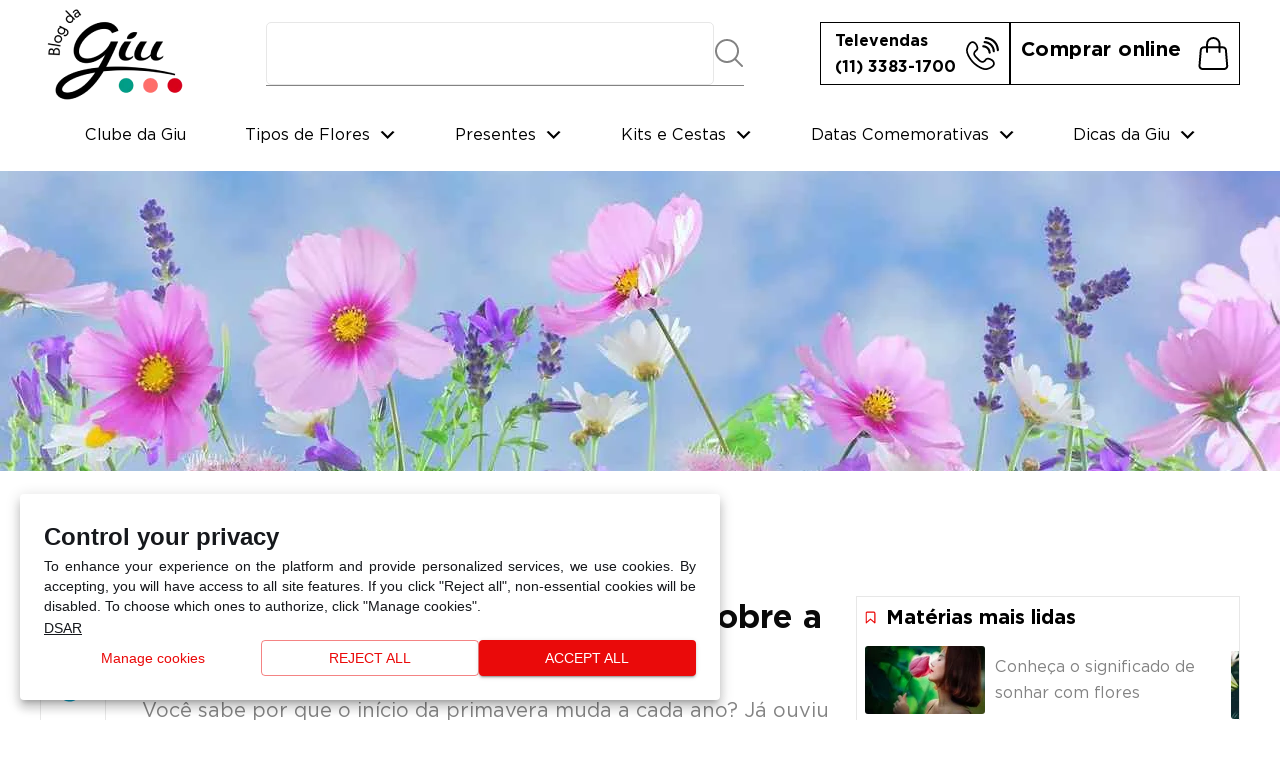

--- FILE ---
content_type: text/html; charset=UTF-8
request_url: https://blog.giulianaflores.com.br/inicio-da-primavera-saiba-tudo-sobre-a-estacao-mais-florida-do-ano/
body_size: 15278
content:
<!DOCTYPE html>
<html lang="pt-BR">

<head>
  <meta charset="UTF-8">
  <meta http-equiv="X-UA-Compatible" content="IE=edge,chrome=1">
  <meta name="viewport" content="width=device-width, initial-scale=1.0, maximum-scale=1.0, user-scalable=no">
  <meta name="description" content="Encontre mais de 10.000 opções de presentes e flores para homenagear em datas comemorativas como Dia das Mães, Dia dos Namorados, Dia dos Pais, Dia da Mulher, Natal e outras ocasiões.">

  <link rel="shortcut icon" href="https://blog.giulianaflores.com.br/wp-content/themes/giulianaflores/favicon.ico">

  <link href="https://unpkg.com/swiper@6.7.0/swiper-bundle.min.css" rel="stylesheet">
  <link rel="stylesheet" href="https://blog.giulianaflores.com.br/wp-content/themes/giulianaflores/assets/css/main.min.css?v=11">

  <meta name='robots' content='index, follow, max-image-preview:large, max-snippet:-1, max-video-preview:-1' />

	<!-- This site is optimized with the Yoast SEO plugin v24.6 - https://yoast.com/wordpress/plugins/seo/ -->
	<title>Saiba Tudo Sobre a Estação e o Início da Primavera - Blog Giuliana Flores</title>
	<meta name="description" content="Conheça mais sobre a estação mais florida do ano e saiba como celebrar o início da primavera com belíssimos arranjos e buquês." />
	<link rel="canonical" href="https://blog.giulianaflores.com.br/inicio-da-primavera-saiba-tudo-sobre-a-estacao-mais-florida-do-ano/" />
	<meta property="og:locale" content="pt_BR" />
	<meta property="og:type" content="article" />
	<meta property="og:title" content="Saiba Tudo Sobre a Estação e o Início da Primavera - Blog Giuliana Flores" />
	<meta property="og:description" content="Conheça mais sobre a estação mais florida do ano e saiba como celebrar o início da primavera com belíssimos arranjos e buquês." />
	<meta property="og:url" content="https://blog.giulianaflores.com.br/inicio-da-primavera-saiba-tudo-sobre-a-estacao-mais-florida-do-ano/" />
	<meta property="og:site_name" content="Blog da Giu. Tudo sobre flores e presentes" />
	<meta property="article:publisher" content="https://www.facebook.com/GiulianaFloresfans" />
	<meta property="article:published_time" content="2019-09-24T18:21:53+00:00" />
	<meta property="og:image" content="https://blog.giulianaflores.com.br/wp-content/uploads/2019/09/inicio-da-primavera-saiba-tudo-sobre-a-estacao-mais-florida-do-ano.jpg" />
	<meta property="og:image:width" content="1280" />
	<meta property="og:image:height" content="566" />
	<meta property="og:image:type" content="image/jpeg" />
	<meta name="author" content="Giuliana Flores" />
	<meta name="twitter:card" content="summary_large_image" />
	<meta name="twitter:creator" content="@giulianaflores" />
	<meta name="twitter:site" content="@giulianaflores" />
	<meta name="twitter:label1" content="Escrito por" />
	<meta name="twitter:data1" content="Giuliana Flores" />
	<meta name="twitter:label2" content="Est. tempo de leitura" />
	<meta name="twitter:data2" content="3 minutos" />
	<script type="application/ld+json" class="yoast-schema-graph">{"@context":"https://schema.org","@graph":[{"@type":"Article","@id":"https://blog.giulianaflores.com.br/inicio-da-primavera-saiba-tudo-sobre-a-estacao-mais-florida-do-ano/#article","isPartOf":{"@id":"https://blog.giulianaflores.com.br/inicio-da-primavera-saiba-tudo-sobre-a-estacao-mais-florida-do-ano/"},"author":{"name":"Giuliana Flores","@id":"https://blog.giulianaflores.com.br/#/schema/person/963460ff5dfe6c8a72e01af06bbb4d7c"},"headline":"Início da Primavera — Saiba Tudo Sobre a Estação Mais Florida do Ano","datePublished":"2019-09-24T18:21:53+00:00","mainEntityOfPage":{"@id":"https://blog.giulianaflores.com.br/inicio-da-primavera-saiba-tudo-sobre-a-estacao-mais-florida-do-ano/"},"wordCount":575,"commentCount":0,"publisher":{"@id":"https://blog.giulianaflores.com.br/#organization"},"image":{"@id":"https://blog.giulianaflores.com.br/inicio-da-primavera-saiba-tudo-sobre-a-estacao-mais-florida-do-ano/#primaryimage"},"thumbnailUrl":"https://blog.giulianaflores.com.br/wp-content/uploads/2019/09/inicio-da-primavera-saiba-tudo-sobre-a-estacao-mais-florida-do-ano.jpg","articleSection":["Dicas da Giu","Tipos de Flores"],"inLanguage":"pt-BR","potentialAction":[{"@type":"CommentAction","name":"Comment","target":["https://blog.giulianaflores.com.br/inicio-da-primavera-saiba-tudo-sobre-a-estacao-mais-florida-do-ano/#respond"]}]},{"@type":"WebPage","@id":"https://blog.giulianaflores.com.br/inicio-da-primavera-saiba-tudo-sobre-a-estacao-mais-florida-do-ano/","url":"https://blog.giulianaflores.com.br/inicio-da-primavera-saiba-tudo-sobre-a-estacao-mais-florida-do-ano/","name":"Saiba Tudo Sobre a Estação e o Início da Primavera - Blog Giuliana Flores","isPartOf":{"@id":"https://blog.giulianaflores.com.br/#website"},"primaryImageOfPage":{"@id":"https://blog.giulianaflores.com.br/inicio-da-primavera-saiba-tudo-sobre-a-estacao-mais-florida-do-ano/#primaryimage"},"image":{"@id":"https://blog.giulianaflores.com.br/inicio-da-primavera-saiba-tudo-sobre-a-estacao-mais-florida-do-ano/#primaryimage"},"thumbnailUrl":"https://blog.giulianaflores.com.br/wp-content/uploads/2019/09/inicio-da-primavera-saiba-tudo-sobre-a-estacao-mais-florida-do-ano.jpg","datePublished":"2019-09-24T18:21:53+00:00","description":"Conheça mais sobre a estação mais florida do ano e saiba como celebrar o início da primavera com belíssimos arranjos e buquês.","breadcrumb":{"@id":"https://blog.giulianaflores.com.br/inicio-da-primavera-saiba-tudo-sobre-a-estacao-mais-florida-do-ano/#breadcrumb"},"inLanguage":"pt-BR","potentialAction":[{"@type":"ReadAction","target":["https://blog.giulianaflores.com.br/inicio-da-primavera-saiba-tudo-sobre-a-estacao-mais-florida-do-ano/"]}]},{"@type":"ImageObject","inLanguage":"pt-BR","@id":"https://blog.giulianaflores.com.br/inicio-da-primavera-saiba-tudo-sobre-a-estacao-mais-florida-do-ano/#primaryimage","url":"https://blog.giulianaflores.com.br/wp-content/uploads/2019/09/inicio-da-primavera-saiba-tudo-sobre-a-estacao-mais-florida-do-ano.jpg","contentUrl":"https://blog.giulianaflores.com.br/wp-content/uploads/2019/09/inicio-da-primavera-saiba-tudo-sobre-a-estacao-mais-florida-do-ano.jpg","width":1280,"height":566},{"@type":"BreadcrumbList","@id":"https://blog.giulianaflores.com.br/inicio-da-primavera-saiba-tudo-sobre-a-estacao-mais-florida-do-ano/#breadcrumb","itemListElement":[{"@type":"ListItem","position":1,"name":"Início","item":"https://blog.giulianaflores.com.br/"},{"@type":"ListItem","position":2,"name":"Início da Primavera — Saiba Tudo Sobre a Estação Mais Florida do Ano"}]},{"@type":"WebSite","@id":"https://blog.giulianaflores.com.br/#website","url":"https://blog.giulianaflores.com.br/","name":"Blog da Giu. Tudo sobre flores e presentes","description":"Encontre mais de 10.000 opções de presentes e flores para homenagear em datas comemorativas como Dia das Mães, Dia dos Namorados, Dia dos Pais, Dia da Mulher, Natal e outras ocasiões.","publisher":{"@id":"https://blog.giulianaflores.com.br/#organization"},"potentialAction":[{"@type":"SearchAction","target":{"@type":"EntryPoint","urlTemplate":"https://blog.giulianaflores.com.br/?s={search_term_string}"},"query-input":{"@type":"PropertyValueSpecification","valueRequired":true,"valueName":"search_term_string"}}],"inLanguage":"pt-BR"},{"@type":"Organization","@id":"https://blog.giulianaflores.com.br/#organization","name":"Blog da Giu. Tudo sobre flores e presentes","url":"https://blog.giulianaflores.com.br/","logo":{"@type":"ImageObject","inLanguage":"pt-BR","@id":"https://blog.giulianaflores.com.br/#/schema/logo/image/","url":"http://54.232.8.45/wp-content/uploads/2022/12/logo_GF.jpg","contentUrl":"http://54.232.8.45/wp-content/uploads/2022/12/logo_GF.jpg","width":506,"height":198,"caption":"Blog da Giu. Tudo sobre flores e presentes"},"image":{"@id":"https://blog.giulianaflores.com.br/#/schema/logo/image/"},"sameAs":["https://www.facebook.com/GiulianaFloresfans","https://x.com/giulianaflores","https://www.instagram.com/giulianafloresoficial/"]},{"@type":"Person","@id":"https://blog.giulianaflores.com.br/#/schema/person/963460ff5dfe6c8a72e01af06bbb4d7c","name":"Giuliana Flores","image":{"@type":"ImageObject","inLanguage":"pt-BR","@id":"https://blog.giulianaflores.com.br/#/schema/person/image/","url":"https://secure.gravatar.com/avatar/e3126d23c3b0e81f30e1c128830e12ad58f811817746a5aae3dbcaa25a12691f?s=96&d=mm&r=g","contentUrl":"https://secure.gravatar.com/avatar/e3126d23c3b0e81f30e1c128830e12ad58f811817746a5aae3dbcaa25a12691f?s=96&d=mm&r=g","caption":"Giuliana Flores"},"url":"https://blog.giulianaflores.com.br/author/giuliana-flores/"}]}</script>
	<!-- / Yoast SEO plugin. -->


<link rel='dns-prefetch' href='//hcaptcha.com' />
<style id='wp-img-auto-sizes-contain-inline-css' type='text/css'>
img:is([sizes=auto i],[sizes^="auto," i]){contain-intrinsic-size:3000px 1500px}
/*# sourceURL=wp-img-auto-sizes-contain-inline-css */
</style>
<style id='wp-block-library-inline-css' type='text/css'>
:root{--wp-block-synced-color:#7a00df;--wp-block-synced-color--rgb:122,0,223;--wp-bound-block-color:var(--wp-block-synced-color);--wp-editor-canvas-background:#ddd;--wp-admin-theme-color:#007cba;--wp-admin-theme-color--rgb:0,124,186;--wp-admin-theme-color-darker-10:#006ba1;--wp-admin-theme-color-darker-10--rgb:0,107,160.5;--wp-admin-theme-color-darker-20:#005a87;--wp-admin-theme-color-darker-20--rgb:0,90,135;--wp-admin-border-width-focus:2px}@media (min-resolution:192dpi){:root{--wp-admin-border-width-focus:1.5px}}.wp-element-button{cursor:pointer}:root .has-very-light-gray-background-color{background-color:#eee}:root .has-very-dark-gray-background-color{background-color:#313131}:root .has-very-light-gray-color{color:#eee}:root .has-very-dark-gray-color{color:#313131}:root .has-vivid-green-cyan-to-vivid-cyan-blue-gradient-background{background:linear-gradient(135deg,#00d084,#0693e3)}:root .has-purple-crush-gradient-background{background:linear-gradient(135deg,#34e2e4,#4721fb 50%,#ab1dfe)}:root .has-hazy-dawn-gradient-background{background:linear-gradient(135deg,#faaca8,#dad0ec)}:root .has-subdued-olive-gradient-background{background:linear-gradient(135deg,#fafae1,#67a671)}:root .has-atomic-cream-gradient-background{background:linear-gradient(135deg,#fdd79a,#004a59)}:root .has-nightshade-gradient-background{background:linear-gradient(135deg,#330968,#31cdcf)}:root .has-midnight-gradient-background{background:linear-gradient(135deg,#020381,#2874fc)}:root{--wp--preset--font-size--normal:16px;--wp--preset--font-size--huge:42px}.has-regular-font-size{font-size:1em}.has-larger-font-size{font-size:2.625em}.has-normal-font-size{font-size:var(--wp--preset--font-size--normal)}.has-huge-font-size{font-size:var(--wp--preset--font-size--huge)}.has-text-align-center{text-align:center}.has-text-align-left{text-align:left}.has-text-align-right{text-align:right}.has-fit-text{white-space:nowrap!important}#end-resizable-editor-section{display:none}.aligncenter{clear:both}.items-justified-left{justify-content:flex-start}.items-justified-center{justify-content:center}.items-justified-right{justify-content:flex-end}.items-justified-space-between{justify-content:space-between}.screen-reader-text{border:0;clip-path:inset(50%);height:1px;margin:-1px;overflow:hidden;padding:0;position:absolute;width:1px;word-wrap:normal!important}.screen-reader-text:focus{background-color:#ddd;clip-path:none;color:#444;display:block;font-size:1em;height:auto;left:5px;line-height:normal;padding:15px 23px 14px;text-decoration:none;top:5px;width:auto;z-index:100000}html :where(.has-border-color){border-style:solid}html :where([style*=border-top-color]){border-top-style:solid}html :where([style*=border-right-color]){border-right-style:solid}html :where([style*=border-bottom-color]){border-bottom-style:solid}html :where([style*=border-left-color]){border-left-style:solid}html :where([style*=border-width]){border-style:solid}html :where([style*=border-top-width]){border-top-style:solid}html :where([style*=border-right-width]){border-right-style:solid}html :where([style*=border-bottom-width]){border-bottom-style:solid}html :where([style*=border-left-width]){border-left-style:solid}html :where(img[class*=wp-image-]){height:auto;max-width:100%}:where(figure){margin:0 0 1em}html :where(.is-position-sticky){--wp-admin--admin-bar--position-offset:var(--wp-admin--admin-bar--height,0px)}@media screen and (max-width:600px){html :where(.is-position-sticky){--wp-admin--admin-bar--position-offset:0px}}

/*# sourceURL=wp-block-library-inline-css */
</style><style id='global-styles-inline-css' type='text/css'>
:root{--wp--preset--aspect-ratio--square: 1;--wp--preset--aspect-ratio--4-3: 4/3;--wp--preset--aspect-ratio--3-4: 3/4;--wp--preset--aspect-ratio--3-2: 3/2;--wp--preset--aspect-ratio--2-3: 2/3;--wp--preset--aspect-ratio--16-9: 16/9;--wp--preset--aspect-ratio--9-16: 9/16;--wp--preset--color--black: #000000;--wp--preset--color--cyan-bluish-gray: #abb8c3;--wp--preset--color--white: #ffffff;--wp--preset--color--pale-pink: #f78da7;--wp--preset--color--vivid-red: #cf2e2e;--wp--preset--color--luminous-vivid-orange: #ff6900;--wp--preset--color--luminous-vivid-amber: #fcb900;--wp--preset--color--light-green-cyan: #7bdcb5;--wp--preset--color--vivid-green-cyan: #00d084;--wp--preset--color--pale-cyan-blue: #8ed1fc;--wp--preset--color--vivid-cyan-blue: #0693e3;--wp--preset--color--vivid-purple: #9b51e0;--wp--preset--gradient--vivid-cyan-blue-to-vivid-purple: linear-gradient(135deg,rgb(6,147,227) 0%,rgb(155,81,224) 100%);--wp--preset--gradient--light-green-cyan-to-vivid-green-cyan: linear-gradient(135deg,rgb(122,220,180) 0%,rgb(0,208,130) 100%);--wp--preset--gradient--luminous-vivid-amber-to-luminous-vivid-orange: linear-gradient(135deg,rgb(252,185,0) 0%,rgb(255,105,0) 100%);--wp--preset--gradient--luminous-vivid-orange-to-vivid-red: linear-gradient(135deg,rgb(255,105,0) 0%,rgb(207,46,46) 100%);--wp--preset--gradient--very-light-gray-to-cyan-bluish-gray: linear-gradient(135deg,rgb(238,238,238) 0%,rgb(169,184,195) 100%);--wp--preset--gradient--cool-to-warm-spectrum: linear-gradient(135deg,rgb(74,234,220) 0%,rgb(151,120,209) 20%,rgb(207,42,186) 40%,rgb(238,44,130) 60%,rgb(251,105,98) 80%,rgb(254,248,76) 100%);--wp--preset--gradient--blush-light-purple: linear-gradient(135deg,rgb(255,206,236) 0%,rgb(152,150,240) 100%);--wp--preset--gradient--blush-bordeaux: linear-gradient(135deg,rgb(254,205,165) 0%,rgb(254,45,45) 50%,rgb(107,0,62) 100%);--wp--preset--gradient--luminous-dusk: linear-gradient(135deg,rgb(255,203,112) 0%,rgb(199,81,192) 50%,rgb(65,88,208) 100%);--wp--preset--gradient--pale-ocean: linear-gradient(135deg,rgb(255,245,203) 0%,rgb(182,227,212) 50%,rgb(51,167,181) 100%);--wp--preset--gradient--electric-grass: linear-gradient(135deg,rgb(202,248,128) 0%,rgb(113,206,126) 100%);--wp--preset--gradient--midnight: linear-gradient(135deg,rgb(2,3,129) 0%,rgb(40,116,252) 100%);--wp--preset--font-size--small: 13px;--wp--preset--font-size--medium: 20px;--wp--preset--font-size--large: 36px;--wp--preset--font-size--x-large: 42px;--wp--preset--spacing--20: 0.44rem;--wp--preset--spacing--30: 0.67rem;--wp--preset--spacing--40: 1rem;--wp--preset--spacing--50: 1.5rem;--wp--preset--spacing--60: 2.25rem;--wp--preset--spacing--70: 3.38rem;--wp--preset--spacing--80: 5.06rem;--wp--preset--shadow--natural: 6px 6px 9px rgba(0, 0, 0, 0.2);--wp--preset--shadow--deep: 12px 12px 50px rgba(0, 0, 0, 0.4);--wp--preset--shadow--sharp: 6px 6px 0px rgba(0, 0, 0, 0.2);--wp--preset--shadow--outlined: 6px 6px 0px -3px rgb(255, 255, 255), 6px 6px rgb(0, 0, 0);--wp--preset--shadow--crisp: 6px 6px 0px rgb(0, 0, 0);}:where(.is-layout-flex){gap: 0.5em;}:where(.is-layout-grid){gap: 0.5em;}body .is-layout-flex{display: flex;}.is-layout-flex{flex-wrap: wrap;align-items: center;}.is-layout-flex > :is(*, div){margin: 0;}body .is-layout-grid{display: grid;}.is-layout-grid > :is(*, div){margin: 0;}:where(.wp-block-columns.is-layout-flex){gap: 2em;}:where(.wp-block-columns.is-layout-grid){gap: 2em;}:where(.wp-block-post-template.is-layout-flex){gap: 1.25em;}:where(.wp-block-post-template.is-layout-grid){gap: 1.25em;}.has-black-color{color: var(--wp--preset--color--black) !important;}.has-cyan-bluish-gray-color{color: var(--wp--preset--color--cyan-bluish-gray) !important;}.has-white-color{color: var(--wp--preset--color--white) !important;}.has-pale-pink-color{color: var(--wp--preset--color--pale-pink) !important;}.has-vivid-red-color{color: var(--wp--preset--color--vivid-red) !important;}.has-luminous-vivid-orange-color{color: var(--wp--preset--color--luminous-vivid-orange) !important;}.has-luminous-vivid-amber-color{color: var(--wp--preset--color--luminous-vivid-amber) !important;}.has-light-green-cyan-color{color: var(--wp--preset--color--light-green-cyan) !important;}.has-vivid-green-cyan-color{color: var(--wp--preset--color--vivid-green-cyan) !important;}.has-pale-cyan-blue-color{color: var(--wp--preset--color--pale-cyan-blue) !important;}.has-vivid-cyan-blue-color{color: var(--wp--preset--color--vivid-cyan-blue) !important;}.has-vivid-purple-color{color: var(--wp--preset--color--vivid-purple) !important;}.has-black-background-color{background-color: var(--wp--preset--color--black) !important;}.has-cyan-bluish-gray-background-color{background-color: var(--wp--preset--color--cyan-bluish-gray) !important;}.has-white-background-color{background-color: var(--wp--preset--color--white) !important;}.has-pale-pink-background-color{background-color: var(--wp--preset--color--pale-pink) !important;}.has-vivid-red-background-color{background-color: var(--wp--preset--color--vivid-red) !important;}.has-luminous-vivid-orange-background-color{background-color: var(--wp--preset--color--luminous-vivid-orange) !important;}.has-luminous-vivid-amber-background-color{background-color: var(--wp--preset--color--luminous-vivid-amber) !important;}.has-light-green-cyan-background-color{background-color: var(--wp--preset--color--light-green-cyan) !important;}.has-vivid-green-cyan-background-color{background-color: var(--wp--preset--color--vivid-green-cyan) !important;}.has-pale-cyan-blue-background-color{background-color: var(--wp--preset--color--pale-cyan-blue) !important;}.has-vivid-cyan-blue-background-color{background-color: var(--wp--preset--color--vivid-cyan-blue) !important;}.has-vivid-purple-background-color{background-color: var(--wp--preset--color--vivid-purple) !important;}.has-black-border-color{border-color: var(--wp--preset--color--black) !important;}.has-cyan-bluish-gray-border-color{border-color: var(--wp--preset--color--cyan-bluish-gray) !important;}.has-white-border-color{border-color: var(--wp--preset--color--white) !important;}.has-pale-pink-border-color{border-color: var(--wp--preset--color--pale-pink) !important;}.has-vivid-red-border-color{border-color: var(--wp--preset--color--vivid-red) !important;}.has-luminous-vivid-orange-border-color{border-color: var(--wp--preset--color--luminous-vivid-orange) !important;}.has-luminous-vivid-amber-border-color{border-color: var(--wp--preset--color--luminous-vivid-amber) !important;}.has-light-green-cyan-border-color{border-color: var(--wp--preset--color--light-green-cyan) !important;}.has-vivid-green-cyan-border-color{border-color: var(--wp--preset--color--vivid-green-cyan) !important;}.has-pale-cyan-blue-border-color{border-color: var(--wp--preset--color--pale-cyan-blue) !important;}.has-vivid-cyan-blue-border-color{border-color: var(--wp--preset--color--vivid-cyan-blue) !important;}.has-vivid-purple-border-color{border-color: var(--wp--preset--color--vivid-purple) !important;}.has-vivid-cyan-blue-to-vivid-purple-gradient-background{background: var(--wp--preset--gradient--vivid-cyan-blue-to-vivid-purple) !important;}.has-light-green-cyan-to-vivid-green-cyan-gradient-background{background: var(--wp--preset--gradient--light-green-cyan-to-vivid-green-cyan) !important;}.has-luminous-vivid-amber-to-luminous-vivid-orange-gradient-background{background: var(--wp--preset--gradient--luminous-vivid-amber-to-luminous-vivid-orange) !important;}.has-luminous-vivid-orange-to-vivid-red-gradient-background{background: var(--wp--preset--gradient--luminous-vivid-orange-to-vivid-red) !important;}.has-very-light-gray-to-cyan-bluish-gray-gradient-background{background: var(--wp--preset--gradient--very-light-gray-to-cyan-bluish-gray) !important;}.has-cool-to-warm-spectrum-gradient-background{background: var(--wp--preset--gradient--cool-to-warm-spectrum) !important;}.has-blush-light-purple-gradient-background{background: var(--wp--preset--gradient--blush-light-purple) !important;}.has-blush-bordeaux-gradient-background{background: var(--wp--preset--gradient--blush-bordeaux) !important;}.has-luminous-dusk-gradient-background{background: var(--wp--preset--gradient--luminous-dusk) !important;}.has-pale-ocean-gradient-background{background: var(--wp--preset--gradient--pale-ocean) !important;}.has-electric-grass-gradient-background{background: var(--wp--preset--gradient--electric-grass) !important;}.has-midnight-gradient-background{background: var(--wp--preset--gradient--midnight) !important;}.has-small-font-size{font-size: var(--wp--preset--font-size--small) !important;}.has-medium-font-size{font-size: var(--wp--preset--font-size--medium) !important;}.has-large-font-size{font-size: var(--wp--preset--font-size--large) !important;}.has-x-large-font-size{font-size: var(--wp--preset--font-size--x-large) !important;}
/*# sourceURL=global-styles-inline-css */
</style>

<style id='classic-theme-styles-inline-css' type='text/css'>
/*! This file is auto-generated */
.wp-block-button__link{color:#fff;background-color:#32373c;border-radius:9999px;box-shadow:none;text-decoration:none;padding:calc(.667em + 2px) calc(1.333em + 2px);font-size:1.125em}.wp-block-file__button{background:#32373c;color:#fff;text-decoration:none}
/*# sourceURL=/wp-includes/css/classic-themes.min.css */
</style>
<style>
.h-captcha{position:relative;display:block;margin-bottom:2rem;padding:0;clear:both}.h-captcha[data-size="normal"]{width:303px;height:78px}.h-captcha[data-size="compact"]{width:164px;height:144px}.h-captcha[data-size="invisible"]{display:none}.h-captcha::before{content:'';display:block;position:absolute;top:0;left:0;background:url(https://blog.giulianaflores.com.br/wp-content/plugins/hcaptcha-for-forms-and-more/assets/images/hcaptcha-div-logo.svg) no-repeat;border:1px solid #fff0;border-radius:4px}.h-captcha[data-size="normal"]::before{width:300px;height:74px;background-position:94% 28%}.h-captcha[data-size="compact"]::before{width:156px;height:136px;background-position:50% 79%}.h-captcha[data-theme="light"]::before,body.is-light-theme .h-captcha[data-theme="auto"]::before,.h-captcha[data-theme="auto"]::before{background-color:#fafafa;border:1px solid #e0e0e0}.h-captcha[data-theme="dark"]::before,body.is-dark-theme .h-captcha[data-theme="auto"]::before,html.wp-dark-mode-active .h-captcha[data-theme="auto"]::before,html.drdt-dark-mode .h-captcha[data-theme="auto"]::before{background-image:url(https://blog.giulianaflores.com.br/wp-content/plugins/hcaptcha-for-forms-and-more/assets/images/hcaptcha-div-logo-white.svg);background-repeat:no-repeat;background-color:#333;border:1px solid #f5f5f5}.h-captcha[data-theme="custom"]::before{background-color:initial}.h-captcha[data-size="invisible"]::before{display:none}.h-captcha iframe{position:relative}div[style*="z-index: 2147483647"] div[style*="border-width: 11px"][style*="position: absolute"][style*="pointer-events: none"]{border-style:none}
</style>
<script async src="https://pagead2.googlesyndication.com/pagead/js/adsbygoogle.js?client=ca-pub-1715113266482295"
     crossorigin="anonymous"></script>	
	<!-- Google Tag Manager -->
	<script>(function(w,d,s,l,i){w[l]=w[l]||[];w[l].push({'gtm.start':
	new Date().getTime(),event:'gtm.js'});var f=d.getElementsByTagName(s)[0],
	j=d.createElement(s),dl=l!='dataLayer'?'&l='+l:'';j.async=true;j.src=
	'https://www.googletagmanager.com/gtm.js?id='+i+dl;f.parentNode.insertBefore(j,f);
	})(window,document,'script','dataLayer','GTM-KFDLX9N');</script>
	<!-- End Google Tag Manager -->
</head>

<body class="wp-singular post-template-default single single-post postid-17063 single-format-standard wp-theme-giulianaflores">
	
	<!-- Google Tag Manager (noscript) -->
	<noscript><iframe src="https://www.googletagmanager.com/ns.html?id=GTM-KFDLX9N"
	height="0" width="0" style="display:none;visibility:hidden"></iframe></noscript>
	<!-- End Google Tag Manager (noscript) -->
	
  <div id="app">
    <div class="navigation-mobile">
  <a href="#" class="navigation-mobile__close navigation-toggle"></a>
  <nav class="navigation-mobile__scroll">
    <ul id="menu-menu-principal" class="menu"><li id="menu-item-25868" class="menu-item menu-item-type-taxonomy menu-item-object-category menu-item-25868"><a href="https://blog.giulianaflores.com.br/category/clube-da-giu/">Clube da Giu</a></li>
<li id="menu-item-24350" class="menu-item menu-item-type-taxonomy menu-item-object-category current-post-ancestor current-menu-parent current-post-parent menu-item-has-children menu-item-24350"><a href="https://blog.giulianaflores.com.br/category/tipos-de-flores/">Tipos de Flores</a>
<ul class="sub-menu">
	<li id="menu-item-24355" class="menu-item menu-item-type-taxonomy menu-item-object-category menu-item-24355"><a href="https://blog.giulianaflores.com.br/category/astromelias/">Astromélias</a></li>
	<li id="menu-item-24356" class="menu-item menu-item-type-taxonomy menu-item-object-category menu-item-24356"><a href="https://blog.giulianaflores.com.br/category/cravos/">Cravos</a></li>
	<li id="menu-item-24357" class="menu-item menu-item-type-taxonomy menu-item-object-category menu-item-24357"><a href="https://blog.giulianaflores.com.br/category/flores-artificias/">Flores Artificiais</a></li>
	<li id="menu-item-24358" class="menu-item menu-item-type-taxonomy menu-item-object-category menu-item-24358"><a href="https://blog.giulianaflores.com.br/category/flores-plantadas/">Flores Plantadas</a></li>
	<li id="menu-item-24359" class="menu-item menu-item-type-taxonomy menu-item-object-category menu-item-24359"><a href="https://blog.giulianaflores.com.br/category/gerberas/">Gérberas</a></li>
	<li id="menu-item-24360" class="menu-item menu-item-type-taxonomy menu-item-object-category menu-item-24360"><a href="https://blog.giulianaflores.com.br/category/girassol/">Girassol</a></li>
	<li id="menu-item-24361" class="menu-item menu-item-type-taxonomy menu-item-object-category menu-item-24361"><a href="https://blog.giulianaflores.com.br/category/lirios/">Lírios</a></li>
	<li id="menu-item-24362" class="menu-item menu-item-type-taxonomy menu-item-object-category menu-item-24362"><a href="https://blog.giulianaflores.com.br/category/lisianthus/">Lisianthus</a></li>
	<li id="menu-item-24363" class="menu-item menu-item-type-taxonomy menu-item-object-category menu-item-24363"><a href="https://blog.giulianaflores.com.br/category/margaridas/">Margaridas</a></li>
	<li id="menu-item-24364" class="menu-item menu-item-type-taxonomy menu-item-object-category menu-item-24364"><a href="https://blog.giulianaflores.com.br/category/mix-de-flores/">Mix de Flores</a></li>
	<li id="menu-item-24365" class="menu-item menu-item-type-taxonomy menu-item-object-category menu-item-24365"><a href="https://blog.giulianaflores.com.br/category/orquideas/">Orquídeas</a></li>
	<li id="menu-item-24366" class="menu-item menu-item-type-taxonomy menu-item-object-category menu-item-24366"><a href="https://blog.giulianaflores.com.br/category/rosa-encantada/">Rosa Encantada</a></li>
	<li id="menu-item-24367" class="menu-item menu-item-type-taxonomy menu-item-object-category menu-item-24367"><a href="https://blog.giulianaflores.com.br/category/rosas/">Rosas</a></li>
	<li id="menu-item-24368" class="menu-item menu-item-type-taxonomy menu-item-object-category menu-item-24368"><a href="https://blog.giulianaflores.com.br/category/rosas-colombianas/">Rosas Colombianas</a></li>
	<li id="menu-item-24369" class="menu-item menu-item-type-taxonomy menu-item-object-category menu-item-24369"><a href="https://blog.giulianaflores.com.br/category/outras-flores/">Outras Flores</a></li>
	<li id="menu-item-24521" class="navigation__menu--image menu-item menu-item-type-custom menu-item-object-custom menu-item-24521"><a href="https://www.giulianaflores.com.br/monte-seu-presente/monte-seu-buque/aa_datasaz/?blog_banner&#038;utm_medium=catdatcome&#038;utm_campaign=blog"><img width="347" height="373" src="https://blog.giulianaflores.com.br/wp-content/uploads/2023/01/monte-seu-buque-347x373-1.jpg" class="attachment-medium_large size-medium_large" alt="" decoding="async" fetchpriority="high" srcset="https://blog.giulianaflores.com.br/wp-content/uploads/2023/01/monte-seu-buque-347x373-1.jpg 347w, https://blog.giulianaflores.com.br/wp-content/uploads/2023/01/monte-seu-buque-347x373-1-279x300.jpg 279w" sizes="(max-width: 347px) 100vw, 347px" /></a></li>
</ul>
</li>
<li id="menu-item-24349" class="menu-item menu-item-type-taxonomy menu-item-object-category menu-item-has-children menu-item-24349"><a href="https://blog.giulianaflores.com.br/category/presentes/">Presentes</a>
<ul class="sub-menu">
	<li id="menu-item-24370" class="menu-item menu-item-type-taxonomy menu-item-object-category menu-item-24370"><a href="https://blog.giulianaflores.com.br/category/aniversario/">Presentes de Aniversário</a></li>
	<li id="menu-item-24371" class="menu-item menu-item-type-taxonomy menu-item-object-category menu-item-24371"><a href="https://blog.giulianaflores.com.br/category/para-amigos/">Presentes para Amigos</a></li>
	<li id="menu-item-24372" class="menu-item menu-item-type-taxonomy menu-item-object-category menu-item-24372"><a href="https://blog.giulianaflores.com.br/category/para-criancas/">Presentes para Crianças</a></li>
	<li id="menu-item-24373" class="menu-item menu-item-type-taxonomy menu-item-object-category menu-item-24373"><a href="https://blog.giulianaflores.com.br/category/para-homens/">Presentes para Homens</a></li>
</ul>
</li>
<li id="menu-item-24351" class="menu-item menu-item-type-taxonomy menu-item-object-category menu-item-has-children menu-item-24351"><a href="https://blog.giulianaflores.com.br/category/kits-e-cestas/">Kits e Cestas</a>
<ul class="sub-menu">
	<li id="menu-item-24374" class="menu-item menu-item-type-taxonomy menu-item-object-category menu-item-24374"><a href="https://blog.giulianaflores.com.br/category/cestas-com-vinho/">Cestas com Vinho</a></li>
	<li id="menu-item-24375" class="menu-item menu-item-type-taxonomy menu-item-object-category menu-item-24375"><a href="https://blog.giulianaflores.com.br/category/cestas-de-cafe-da-manha/">Cestas de Café da Manhã</a></li>
	<li id="menu-item-24376" class="menu-item menu-item-type-taxonomy menu-item-object-category menu-item-24376"><a href="https://blog.giulianaflores.com.br/category/cestas-de-cafe-da-tarde/">Cestas de Café da Tarde</a></li>
	<li id="menu-item-24377" class="menu-item menu-item-type-taxonomy menu-item-object-category menu-item-24377"><a href="https://blog.giulianaflores.com.br/category/cestas-de-chocolate/">Cestas de Chocolate</a></li>
	<li id="menu-item-24378" class="menu-item menu-item-type-taxonomy menu-item-object-category menu-item-24378"><a href="https://blog.giulianaflores.com.br/category/cestas-de-flores/">Cestas de Flores</a></li>
	<li id="menu-item-24379" class="menu-item menu-item-type-taxonomy menu-item-object-category menu-item-24379"><a href="https://blog.giulianaflores.com.br/category/cestas-de-times-de-futebol/">Cestas de Times de Futebol</a></li>
</ul>
</li>
<li id="menu-item-24354" class="menu-item menu-item-type-taxonomy menu-item-object-category menu-item-has-children menu-item-24354"><a href="https://blog.giulianaflores.com.br/category/datas-comemorativas/">Datas Comemorativas</a>
<ul class="sub-menu">
	<li id="menu-item-24380" class="menu-item menu-item-type-taxonomy menu-item-object-category menu-item-24380"><a href="https://blog.giulianaflores.com.br/category/presente-dia-das-maes/">Presente de Dia das Mães</a></li>
	<li id="menu-item-24381" class="menu-item menu-item-type-taxonomy menu-item-object-category menu-item-24381"><a href="https://blog.giulianaflores.com.br/category/presente-dia-dos-pais/">Presente de Dia dos Pais</a></li>
	<li id="menu-item-24382" class="menu-item menu-item-type-taxonomy menu-item-object-category menu-item-24382"><a href="https://blog.giulianaflores.com.br/category/aniversario/">Presentes de Aniversário</a></li>
	<li id="menu-item-24383" class="menu-item menu-item-type-taxonomy menu-item-object-category menu-item-24383"><a href="https://blog.giulianaflores.com.br/category/presentes-dia-da-mulher/">Presentes de Dia da Mulher</a></li>
	<li id="menu-item-24384" class="menu-item menu-item-type-taxonomy menu-item-object-category menu-item-24384"><a href="https://blog.giulianaflores.com.br/category/presente-dia-dos-namorados/">Presentes de Dia dos Namorados</a></li>
	<li id="menu-item-24385" class="menu-item menu-item-type-taxonomy menu-item-object-category menu-item-24385"><a href="https://blog.giulianaflores.com.br/category/presentes-e-ovos-de-pascoa/">Presentes e Ovos de Páscoa</a></li>
	<li id="menu-item-24386" class="menu-item menu-item-type-taxonomy menu-item-object-category menu-item-24386"><a href="https://blog.giulianaflores.com.br/category/para-amigos/">Presentes para Amigos</a></li>
	<li id="menu-item-24387" class="menu-item menu-item-type-taxonomy menu-item-object-category menu-item-24387"><a href="https://blog.giulianaflores.com.br/category/para-criancas/">Presentes para Crianças</a></li>
	<li id="menu-item-24388" class="menu-item menu-item-type-taxonomy menu-item-object-category menu-item-24388"><a href="https://blog.giulianaflores.com.br/category/para-homens/">Presentes para Homens</a></li>
	<li id="menu-item-24665" class="navigation__menu--image menu-item menu-item-type-custom menu-item-object-custom menu-item-24665"><a href="https://www.giulianaflores.com.br/presentes/d8372/?partner=blog_ban_pres_aniver&#038;utm_medium=homeprincipal&#038;utm_campaign=blog"><img width="321" height="272" src="https://blog.giulianaflores.com.br/wp-content/uploads/2022/12/Design-sem-nome-2.jpg" class="attachment-medium_large size-medium_large" alt="" decoding="async" srcset="https://blog.giulianaflores.com.br/wp-content/uploads/2022/12/Design-sem-nome-2.jpg 321w, https://blog.giulianaflores.com.br/wp-content/uploads/2022/12/Design-sem-nome-2-300x254.jpg 300w" sizes="(max-width: 321px) 100vw, 321px" /></a></li>
</ul>
</li>
<li id="menu-item-24352" class="menu-item menu-item-type-taxonomy menu-item-object-category current-post-ancestor current-menu-parent current-post-parent menu-item-has-children menu-item-24352"><a href="https://blog.giulianaflores.com.br/category/dicas-da-giu/">Dicas da Giu</a>
<ul class="sub-menu">
	<li id="menu-item-24391" class="menu-item menu-item-type-taxonomy menu-item-object-category menu-item-24391"><a href="https://blog.giulianaflores.com.br/category/decoracao/">Decoração</a></li>
	<li id="menu-item-24390" class="menu-item menu-item-type-taxonomy menu-item-object-category menu-item-24390"><a href="https://blog.giulianaflores.com.br/category/jardinagem/">Jardinagem</a></li>
	<li id="menu-item-24389" class="menu-item menu-item-type-taxonomy menu-item-object-category menu-item-24389"><a href="https://blog.giulianaflores.com.br/category/mensagens/">Mensagens</a></li>
	<li id="menu-item-24392" class="menu-item menu-item-type-taxonomy menu-item-object-category menu-item-24392"><a href="https://blog.giulianaflores.com.br/category/sustentabilidade/">Sustentabilidade</a></li>
</ul>
</li>
</ul>  </nav>
</div><header class="header mb-2">
  <div class="header__primary container">
    <div class="header__side">
      <a href="#" class="header__btn-navigation hamburger hamburger--minus navigation-toggle">
        <span class="hamburger-box">
          <span class="hamburger-inner"></span>
        </span>
      </a>

      <a href="https://blog.giulianaflores.com.br" class="header__logo">
        <img src="https://blog.giulianaflores.com.br/wp-content/themes/giulianaflores/assets/images/logo.png" srcset="https://blog.giulianaflores.com.br/wp-content/themes/giulianaflores/assets/images/logo@2x.png 2x" alt="Blog da Giu. Tudo sobre flores e presentes">
      </a>
    </div>

    <div class="header__searchform">
      <form action="https://blog.giulianaflores.com.br" method="get" class="searchform">
  <input type="search" name="s" class="form-control searchform__input" required>
  <button class="searchform__button">
    <img src="https://blog.giulianaflores.com.br/wp-content/themes/giulianaflores/assets/images/icons/search.svg" alt="Pesquisar">
  </button>
</form>    </div>

    <div class="header__side">
      <a href="#" class="header__btn-searchform">
        <img src="https://blog.giulianaflores.com.br/wp-content/themes/giulianaflores/assets/images/icons/search.svg" alt="Pesquisar">
      </a>

      <a class="nav-link px-1 d-inline-flex header__btnTel " href="tel:+551133831727" title="Entre em Contato">
        <div class="text-dark lh-11 d-none d-lg-block">
          <strong class="fw-600">Televendas</strong>
          <p>(11) 3383-1700</p>
        </div>
		  <div class="tel-background-svg">
		  </div>
      </a>
      <a href="https://www.giulianaflores.com.br/?partner=blog_btcomprar_botao&utm_source=blog&utm_medium=botao&utm_campaign=botaocomprar" class="header__btn" target="_blank">
        <span class="d-none d-xl-block">
          Comprar online
          <img src="https://blog.giulianaflores.com.br/wp-content/themes/giulianaflores/assets/images/icons/shop.svg" alt="Comprar online">
        </span>
        <span class="d-xl-none">          <img src="https://blog.giulianaflores.com.br/wp-content/themes/giulianaflores/assets/images/icons/shop.svg" alt="Comprar online">
</span>
      </a>
    </div>
  </div>

  <div class="header__searchform-mobile">
    <div class="container">
      <form action="https://blog.giulianaflores.com.br" method="get" class="searchform">
  <input type="search" name="s" class="form-control searchform__input" required>
  <button class="searchform__button">
    <img src="https://blog.giulianaflores.com.br/wp-content/themes/giulianaflores/assets/images/icons/search.svg" alt="Pesquisar">
  </button>
</form>    </div>
  </div>

  <div class="header__navigation">
    <div class="navigation">
  <div class="container">
    <nav class="navigation__menu">
      <ul id="menu-menu-principal-1" class="menu"><li class="menu-item menu-item-type-taxonomy menu-item-object-category menu-item-25868"><a href="https://blog.giulianaflores.com.br/category/clube-da-giu/">Clube da Giu</a></li>
<li class="menu-item menu-item-type-taxonomy menu-item-object-category current-post-ancestor current-menu-parent current-post-parent menu-item-has-children menu-item-24350"><a href="https://blog.giulianaflores.com.br/category/tipos-de-flores/">Tipos de Flores</a>
<ul class="sub-menu">
	<li class="menu-item menu-item-type-taxonomy menu-item-object-category menu-item-24355"><a href="https://blog.giulianaflores.com.br/category/astromelias/">Astromélias</a></li>
	<li class="menu-item menu-item-type-taxonomy menu-item-object-category menu-item-24356"><a href="https://blog.giulianaflores.com.br/category/cravos/">Cravos</a></li>
	<li class="menu-item menu-item-type-taxonomy menu-item-object-category menu-item-24357"><a href="https://blog.giulianaflores.com.br/category/flores-artificias/">Flores Artificiais</a></li>
	<li class="menu-item menu-item-type-taxonomy menu-item-object-category menu-item-24358"><a href="https://blog.giulianaflores.com.br/category/flores-plantadas/">Flores Plantadas</a></li>
	<li class="menu-item menu-item-type-taxonomy menu-item-object-category menu-item-24359"><a href="https://blog.giulianaflores.com.br/category/gerberas/">Gérberas</a></li>
	<li class="menu-item menu-item-type-taxonomy menu-item-object-category menu-item-24360"><a href="https://blog.giulianaflores.com.br/category/girassol/">Girassol</a></li>
	<li class="menu-item menu-item-type-taxonomy menu-item-object-category menu-item-24361"><a href="https://blog.giulianaflores.com.br/category/lirios/">Lírios</a></li>
	<li class="menu-item menu-item-type-taxonomy menu-item-object-category menu-item-24362"><a href="https://blog.giulianaflores.com.br/category/lisianthus/">Lisianthus</a></li>
	<li class="menu-item menu-item-type-taxonomy menu-item-object-category menu-item-24363"><a href="https://blog.giulianaflores.com.br/category/margaridas/">Margaridas</a></li>
	<li class="menu-item menu-item-type-taxonomy menu-item-object-category menu-item-24364"><a href="https://blog.giulianaflores.com.br/category/mix-de-flores/">Mix de Flores</a></li>
	<li class="menu-item menu-item-type-taxonomy menu-item-object-category menu-item-24365"><a href="https://blog.giulianaflores.com.br/category/orquideas/">Orquídeas</a></li>
	<li class="menu-item menu-item-type-taxonomy menu-item-object-category menu-item-24366"><a href="https://blog.giulianaflores.com.br/category/rosa-encantada/">Rosa Encantada</a></li>
	<li class="menu-item menu-item-type-taxonomy menu-item-object-category menu-item-24367"><a href="https://blog.giulianaflores.com.br/category/rosas/">Rosas</a></li>
	<li class="menu-item menu-item-type-taxonomy menu-item-object-category menu-item-24368"><a href="https://blog.giulianaflores.com.br/category/rosas-colombianas/">Rosas Colombianas</a></li>
	<li class="menu-item menu-item-type-taxonomy menu-item-object-category menu-item-24369"><a href="https://blog.giulianaflores.com.br/category/outras-flores/">Outras Flores</a></li>
	<li class="navigation__menu--image menu-item menu-item-type-custom menu-item-object-custom menu-item-24521"><a href="https://www.giulianaflores.com.br/monte-seu-presente/monte-seu-buque/aa_datasaz/?blog_banner&#038;utm_medium=catdatcome&#038;utm_campaign=blog"><img width="347" height="373" src="https://blog.giulianaflores.com.br/wp-content/uploads/2023/01/monte-seu-buque-347x373-1.jpg" class="attachment-medium_large size-medium_large" alt="" decoding="async" srcset="https://blog.giulianaflores.com.br/wp-content/uploads/2023/01/monte-seu-buque-347x373-1.jpg 347w, https://blog.giulianaflores.com.br/wp-content/uploads/2023/01/monte-seu-buque-347x373-1-279x300.jpg 279w" sizes="(max-width: 347px) 100vw, 347px" /></a></li>
</ul>
</li>
<li class="menu-item menu-item-type-taxonomy menu-item-object-category menu-item-has-children menu-item-24349"><a href="https://blog.giulianaflores.com.br/category/presentes/">Presentes</a>
<ul class="sub-menu">
	<li class="menu-item menu-item-type-taxonomy menu-item-object-category menu-item-24370"><a href="https://blog.giulianaflores.com.br/category/aniversario/">Presentes de Aniversário</a></li>
	<li class="menu-item menu-item-type-taxonomy menu-item-object-category menu-item-24371"><a href="https://blog.giulianaflores.com.br/category/para-amigos/">Presentes para Amigos</a></li>
	<li class="menu-item menu-item-type-taxonomy menu-item-object-category menu-item-24372"><a href="https://blog.giulianaflores.com.br/category/para-criancas/">Presentes para Crianças</a></li>
	<li class="menu-item menu-item-type-taxonomy menu-item-object-category menu-item-24373"><a href="https://blog.giulianaflores.com.br/category/para-homens/">Presentes para Homens</a></li>
</ul>
</li>
<li class="menu-item menu-item-type-taxonomy menu-item-object-category menu-item-has-children menu-item-24351"><a href="https://blog.giulianaflores.com.br/category/kits-e-cestas/">Kits e Cestas</a>
<ul class="sub-menu">
	<li class="menu-item menu-item-type-taxonomy menu-item-object-category menu-item-24374"><a href="https://blog.giulianaflores.com.br/category/cestas-com-vinho/">Cestas com Vinho</a></li>
	<li class="menu-item menu-item-type-taxonomy menu-item-object-category menu-item-24375"><a href="https://blog.giulianaflores.com.br/category/cestas-de-cafe-da-manha/">Cestas de Café da Manhã</a></li>
	<li class="menu-item menu-item-type-taxonomy menu-item-object-category menu-item-24376"><a href="https://blog.giulianaflores.com.br/category/cestas-de-cafe-da-tarde/">Cestas de Café da Tarde</a></li>
	<li class="menu-item menu-item-type-taxonomy menu-item-object-category menu-item-24377"><a href="https://blog.giulianaflores.com.br/category/cestas-de-chocolate/">Cestas de Chocolate</a></li>
	<li class="menu-item menu-item-type-taxonomy menu-item-object-category menu-item-24378"><a href="https://blog.giulianaflores.com.br/category/cestas-de-flores/">Cestas de Flores</a></li>
	<li class="menu-item menu-item-type-taxonomy menu-item-object-category menu-item-24379"><a href="https://blog.giulianaflores.com.br/category/cestas-de-times-de-futebol/">Cestas de Times de Futebol</a></li>
</ul>
</li>
<li class="menu-item menu-item-type-taxonomy menu-item-object-category menu-item-has-children menu-item-24354"><a href="https://blog.giulianaflores.com.br/category/datas-comemorativas/">Datas Comemorativas</a>
<ul class="sub-menu">
	<li class="menu-item menu-item-type-taxonomy menu-item-object-category menu-item-24380"><a href="https://blog.giulianaflores.com.br/category/presente-dia-das-maes/">Presente de Dia das Mães</a></li>
	<li class="menu-item menu-item-type-taxonomy menu-item-object-category menu-item-24381"><a href="https://blog.giulianaflores.com.br/category/presente-dia-dos-pais/">Presente de Dia dos Pais</a></li>
	<li class="menu-item menu-item-type-taxonomy menu-item-object-category menu-item-24382"><a href="https://blog.giulianaflores.com.br/category/aniversario/">Presentes de Aniversário</a></li>
	<li class="menu-item menu-item-type-taxonomy menu-item-object-category menu-item-24383"><a href="https://blog.giulianaflores.com.br/category/presentes-dia-da-mulher/">Presentes de Dia da Mulher</a></li>
	<li class="menu-item menu-item-type-taxonomy menu-item-object-category menu-item-24384"><a href="https://blog.giulianaflores.com.br/category/presente-dia-dos-namorados/">Presentes de Dia dos Namorados</a></li>
	<li class="menu-item menu-item-type-taxonomy menu-item-object-category menu-item-24385"><a href="https://blog.giulianaflores.com.br/category/presentes-e-ovos-de-pascoa/">Presentes e Ovos de Páscoa</a></li>
	<li class="menu-item menu-item-type-taxonomy menu-item-object-category menu-item-24386"><a href="https://blog.giulianaflores.com.br/category/para-amigos/">Presentes para Amigos</a></li>
	<li class="menu-item menu-item-type-taxonomy menu-item-object-category menu-item-24387"><a href="https://blog.giulianaflores.com.br/category/para-criancas/">Presentes para Crianças</a></li>
	<li class="menu-item menu-item-type-taxonomy menu-item-object-category menu-item-24388"><a href="https://blog.giulianaflores.com.br/category/para-homens/">Presentes para Homens</a></li>
	<li class="navigation__menu--image menu-item menu-item-type-custom menu-item-object-custom menu-item-24665"><a href="https://www.giulianaflores.com.br/presentes/d8372/?partner=blog_ban_pres_aniver&#038;utm_medium=homeprincipal&#038;utm_campaign=blog"><img width="321" height="272" src="https://blog.giulianaflores.com.br/wp-content/uploads/2022/12/Design-sem-nome-2.jpg" class="attachment-medium_large size-medium_large" alt="" decoding="async" srcset="https://blog.giulianaflores.com.br/wp-content/uploads/2022/12/Design-sem-nome-2.jpg 321w, https://blog.giulianaflores.com.br/wp-content/uploads/2022/12/Design-sem-nome-2-300x254.jpg 300w" sizes="(max-width: 321px) 100vw, 321px" /></a></li>
</ul>
</li>
<li class="menu-item menu-item-type-taxonomy menu-item-object-category current-post-ancestor current-menu-parent current-post-parent menu-item-has-children menu-item-24352"><a href="https://blog.giulianaflores.com.br/category/dicas-da-giu/">Dicas da Giu</a>
<ul class="sub-menu">
	<li class="menu-item menu-item-type-taxonomy menu-item-object-category menu-item-24391"><a href="https://blog.giulianaflores.com.br/category/decoracao/">Decoração</a></li>
	<li class="menu-item menu-item-type-taxonomy menu-item-object-category menu-item-24390"><a href="https://blog.giulianaflores.com.br/category/jardinagem/">Jardinagem</a></li>
	<li class="menu-item menu-item-type-taxonomy menu-item-object-category menu-item-24389"><a href="https://blog.giulianaflores.com.br/category/mensagens/">Mensagens</a></li>
	<li class="menu-item menu-item-type-taxonomy menu-item-object-category menu-item-24392"><a href="https://blog.giulianaflores.com.br/category/sustentabilidade/">Sustentabilidade</a></li>
</ul>
</li>
</ul>    </nav>
  </div>
</div>  </div>
</header>

<main class="page-single mb-5">
    <section class="hero mb-5">
    <figure class="hero__image">
      <img src="https://blog.giulianaflores.com.br/wp-content/uploads/2019/09/inicio-da-primavera-saiba-tudo-sobre-a-estacao-mais-florida-do-ano.jpg" alt="Início da Primavera — Saiba Tudo Sobre a Estação Mais Florida do Ano" class="parallax">
    </figure>
  </section>

  <div class="container">
    <div class="row mb-5">
      <div class="col-xl-7 offset-xl-1">
        <div class="breadcrumbs">
  <ul>
    <li><a href="https://blog.giulianaflores.com.br">Blog</a></li>
          <li><a href="https://blog.giulianaflores.com.br/category/dicas-da-giu/">Dicas da Giu</a></li>
          <li><a href="https://blog.giulianaflores.com.br/category/tipos-de-flores/">Tipos de Flores</a></li>
      </ul>
</div>      </div>
    </div>

    <div class="row">
      <div class="col-xl-1">
        <div class="share mb-5">
          
<ul class="share-single-post">
  <li><a href="https://www.facebook.com/sharer.php?u=https://blog.giulianaflores.com.br/inicio-da-primavera-saiba-tudo-sobre-a-estacao-mais-florida-do-ano/" target="_blank"><img src="https://blog.giulianaflores.com.br/wp-content/themes/giulianaflores/assets/images/icons/share-facebook.svg" alt="Facebook"></a></li>
  <li><a href="https://twitter.com/share?url=https://blog.giulianaflores.com.br/inicio-da-primavera-saiba-tudo-sobre-a-estacao-mais-florida-do-ano/&text=Início da Primavera — Saiba Tudo Sobre a Estação Mais Florida do Ano" target="_blank"><img src="https://blog.giulianaflores.com.br/wp-content/themes/giulianaflores/assets/images/icons/share-twitter.svg" alt="Twitter"></a></li>
  <li><a href="https://wa.me/?text=Início da Primavera — Saiba Tudo Sobre a Estação Mais Florida do Ano - https://blog.giulianaflores.com.br/inicio-da-primavera-saiba-tudo-sobre-a-estacao-mais-florida-do-ano/" target="_blank"><img src="https://blog.giulianaflores.com.br/wp-content/themes/giulianaflores/assets/images/icons/share-whatsapp.svg" alt="Whatsapp"></a></li>
  <li><a href="mailto:?subject=Início da Primavera — Saiba Tudo Sobre a Estação Mais Florida do Ano&body=Veja este post: https://blog.giulianaflores.com.br/inicio-da-primavera-saiba-tudo-sobre-a-estacao-mais-florida-do-ano/"><img src="https://blog.giulianaflores.com.br/wp-content/themes/giulianaflores/assets/images/icons/share-mail.svg" alt="E-mail"></a></li>
</ul>        </div>
      </div>

      <div class="col-xl-7">
        <section class="post">
          <h1 class="post__title mb-3">Início da Primavera — Saiba Tudo Sobre a Estação Mais Florida do Ano</h1>
          <div class="post__excerpt mb-3">
            <p>Você sabe por que o início da primavera muda a cada ano? Já ouviu falar de equinócio? Confira essas e outras informações sobre a estação mais florida do ano.</p>
          </div>

          <div class="post__author mb-3">
            <figure class="post__author--image">
              <img alt='' src='https://secure.gravatar.com/avatar/e3126d23c3b0e81f30e1c128830e12ad58f811817746a5aae3dbcaa25a12691f?s=46&#038;d=mm&#038;r=g' srcset='https://secure.gravatar.com/avatar/e3126d23c3b0e81f30e1c128830e12ad58f811817746a5aae3dbcaa25a12691f?s=92&#038;d=mm&#038;r=g 2x' class='avatar avatar-46 photo' height='46' width='46' loading='lazy' decoding='async'/>            </figure>

            <div class="post__author--content">
              <p class="post__author--content--title mb-1">Giuliana Flores</p>
              <time class="post__author--content--date">
                24/09/2019                              </time>
            </div>
          </div>

          <div class="mb-4">
                      </div>

          <div class="post__content body-article">
            <p>O dia 23 deste ano foi marcado pelo início da primavera e fim do inverno! A estação é conhecida como temporada das flores, pois muitas árvores e plantas florescem nesse período. Aproveite a sua chegada para conhecer mais sobre a época mais florida do ano.</p>
<div id="attachment_17064" style="width: 490px" class="wp-caption aligncenter"><img loading="lazy" decoding="async" aria-describedby="caption-attachment-17064" class="wp-image-17064" src="https://blog.giulianaflores.com.br/wp-content/uploads/2019/09/samantha-gades-tIqZJCzSVmE-unsplash-300x200.jpg" alt="" width="480" height="320" srcset="https://blog.giulianaflores.com.br/wp-content/uploads/2019/09/samantha-gades-tIqZJCzSVmE-unsplash-300x200.jpg 300w, https://blog.giulianaflores.com.br/wp-content/uploads/2019/09/samantha-gades-tIqZJCzSVmE-unsplash-1200x801.jpg 1200w, https://blog.giulianaflores.com.br/wp-content/uploads/2019/09/samantha-gades-tIqZJCzSVmE-unsplash-1536x1025.jpg 1536w, https://blog.giulianaflores.com.br/wp-content/uploads/2019/09/samantha-gades-tIqZJCzSVmE-unsplash-2048x1367.jpg 2048w" sizes="auto, (max-width: 480px) 100vw, 480px" /><p id="caption-attachment-17064" class="wp-caption-text">O início da primavera merece ser celebrado com flores!</p></div>
<h2>Entenda a chegada da estação mais florida do ano</h2>
<p>No Brasil e em todo hemisfério sul, o início da primavera ocorre entre os dias 22 ou 23 de setembro e se estende até 21 ou 22 de dezembro, quando dá lugar ao verão.</p>
<p>No hemisfério norte, as estações do ano ocorrem em épocas diferentes. Quando estamos na primavera, por lá é outono. Mas, quando chega os dias 20 e 21 de março, a estação mais florida do ano dá o ar da graça nos países do hemisfério norte e persiste até 22 ou 23 de junho.</p>
<p>Todos os anos, o início da primavera e do outono são marcados pelo Equinócio, fenômeno astronômico que faz com que o dia e a noite tenham a mesma duração, ou seja, 12 horas cada. Esse evento só é possível devido ao alinhamento do eixo da Terra — os dois polos estão posicionados iguais, perpendicularmente, em relação ao Sol, por isso recebem a mesma quantidade e intensidade de luz solar.</p>
<h2>Por que o início da primavera muda a cada ano?</h2>
<p>A data de início da primavera pode mudar de acordo com o ano. Desta vez, foi em 23 de setembro e, em 2018, a estação das flores chegou no dia 22. Essa variação de data acontece por causa do equinócio, que a cada ano sucede em horários diferentes. Isso porque os anos não tem exatos 365 dias, mas sim 365 dias e, aproximadamente, seis horas.</p>
<h2>Celebre o início da primavera com flores</h2>
<div id="attachment_17067" style="width: 410px" class="wp-caption aligncenter"><a href="https://www.giulianaflores.com.br/presentes-de-aniversario/fale-com-flores/d7666/?src=vivaprimav" target="_blank" rel="noopener"><img loading="lazy" decoding="async" aria-describedby="caption-attachment-17067" class="wp-image-17067" src="https://blog.giulianaflores.com.br/wp-content/uploads/2019/09/29424gg-300x300.jpg" alt="Arranjo Primavera &quot;Como se eu fosse flor&quot;" width="400" height="400" srcset="https://blog.giulianaflores.com.br/wp-content/uploads/2019/09/29424gg-300x300.jpg 300w, https://blog.giulianaflores.com.br/wp-content/uploads/2019/09/29424gg-188x188.jpg 188w, https://blog.giulianaflores.com.br/wp-content/uploads/2019/09/29424gg.jpg 750w" sizes="auto, (max-width: 400px) 100vw, 400px" /></a><p id="caption-attachment-17067" class="wp-caption-text"><a title="Arranjo Primavera " href="https://www.giulianaflores.com.br/presentes-de-aniversario/fale-com-flores/d7666/?src=vivaprimav?partner=blog_post&amp;utm_source=blog" target="_blank" rel="noopener">Arranjo Primavera &#8220;Como se eu fosse flor&#8221;</a></p></div>
<p>As flores representam uma excelente forma de comemorar a chegada da primavera. Seja para enfeitar com um ar alegre a sua casa ou para presentear pessoas queridas, o momento é perfeito para recorrer a beleza das diversas espécies que ficam ainda mais encantadoras durante essa época. Os girassóis, as gérberas e as orquídeas, por exemplo, são as <a href="https://blog.giulianaflores.com.br/arranjos-e-flores/saiba-quais-sao-as-flores-da-primavera/" target="_blank" rel="noopener">flores da estação</a>.</p>
<p>Para encontrar belíssimos buquês e arranjos, você pode contar com a <a href="https://www.giulianaflores.com.br/?partner=blog_post&amp;utm_source=blog">Giuliana Flores</a>. Acesse nosso site e confira nossa ampla gama de opções. Por lá, você certamente irá encontrar a alternativa perfeita para você ou para o homenageado da vez.</p>
<h3><strong>Você também vai gostar de:</strong></h3>
<p>1. <a href="https://blog.giulianaflores.com.br/arranjos-e-flores/saiba-quais-sao-as-flores-da-primavera/" target="_blank" rel="noopener">Flores da Primavera — Quais são e Como Cultivá-las</a><br />
2. <a href="https://blog.giulianaflores.com.br/presentes/principais-flores-da-primavera-e-seus-significados/" target="_blank" rel="noopener">Conheça as Principais Flores da Primavera e Seus Significados</a><br />
3. <a href="https://blog.giulianaflores.com.br/jardinagem/flores-para-jardim-na-primavera/" target="_blank" rel="noopener">Confira Dicas de Flores para Jardim na Primavera</a></p>

          </div>
        </section>

        
  <section class="comments">
    <h5 class="comments__title mb-3"><span>0</span> Comentário(s)</h5>

    <div class="comments__form">
      	<div id="respond" class="comment-respond">
		<h3 id="reply-title" class="comment-reply-title"> <small><a rel="nofollow" id="cancel-comment-reply-link" href="/inicio-da-primavera-saiba-tudo-sobre-a-estacao-mais-florida-do-ano/#respond" style="display:none;">Cancelar resposta</a></small></h3><form action="https://blog.giulianaflores.com.br/wp-comments-post.php" method="post" id="commentform" class="comment-form"><p class="comment-form-comment"><label for="comment">Comentário <span class="required">*</span></label> <textarea id="comment" name="comment" cols="45" rows="8" maxlength="65525" required="required"></textarea></p><p class="comment-form-author"><label for="author">Nome <span class="required">*</span></label> <input id="author" name="author" type="text" value="" size="30" maxlength="245" autocomplete="name" required="required" /></p>
<p class="comment-form-email"><label for="email">E-mail <span class="required">*</span></label> <input id="email" name="email" type="text" value="" size="30" maxlength="100" autocomplete="email" required="required" /></p>
<p class="comment-form-url"><label for="url">Site</label> <input id="url" name="url" type="text" value="" size="30" maxlength="200" autocomplete="url" /></p>
<p class="comment-form-cookies-consent"><input id="wp-comment-cookies-consent" name="wp-comment-cookies-consent" type="checkbox" value="yes" /> <label for="wp-comment-cookies-consent">Salvar meus dados neste navegador para a próxima vez que eu comentar.</label></p>
		<input
				type="hidden"
				class="hcaptcha-widget-id"
				name="hcaptcha-widget-id"
				value="eyJzb3VyY2UiOlsiV29yZFByZXNzIl0sImZvcm1faWQiOiIxNzA2MyJ9-f318b628f17fab4e489f0521c789720d">
				<h-captcha
				class="h-captcha"
				data-sitekey="139cb296-101c-419a-acba-e5a4e878673a"
				data-theme="light"
				data-size="normal"
				data-auto="false"
				data-ajax="false"
				data-force="false">
		</h-captcha>
		<input type="hidden" id="hcaptcha_comment_nonce" name="hcaptcha_comment_nonce" value="1c253efbc0" /><input type="hidden" name="_wp_http_referer" value="/inicio-da-primavera-saiba-tudo-sobre-a-estacao-mais-florida-do-ano/" /><p class="form-submit"><input name="submit" type="submit" id="submit" class="submit" value="Enviar comentário" /> <input type='hidden' name='comment_post_ID' value='17063' id='comment_post_ID' />
<input type='hidden' name='comment_parent' id='comment_parent' value='0' />
</p></form>	</div><!-- #respond -->
	    </div>

      </section>

  <section class="posts-relacionados mb-5">
    <h4 class="posts-relacionados__title mb-5">Matérias relacionadas</h4>
    
<article class="card-post-small">
  <figure class="card-post-small__image">
    <a href="https://blog.giulianaflores.com.br/conheca-as-flores-de-cada-signo/"><img src="https://blog.giulianaflores.com.br/wp-content/uploads/2022/11/flor-de-cada-signo-576x290-1.jpeg?ims=126x124" alt="Flor de cada signo pode revelar sua personalidade"></a>
  </figure>

  <div class="card-post-small__content">
    <h6 class="card-post-small__content--title"><a href="https://blog.giulianaflores.com.br/conheca-as-flores-de-cada-signo/">Flor de cada signo pode revelar sua personalidade</a></h6>
    <a href="https://blog.giulianaflores.com.br/conheca-as-flores-de-cada-signo/" class="card-post-small__content--excerpt">
      Conheça as flores de cada signo e deixe seu lar em equilíbrio!     </a>
  </div>
</article>
<article class="card-post-small">
  <figure class="card-post-small__image">
    <a href="https://blog.giulianaflores.com.br/saiba-mais-sobre-como-relaxar-com-as-rosas-e-lirios/"><img src="https://blog.giulianaflores.com.br/wp-content/uploads/2017/01/Decore-os-Ambientes-Com-Diferentes-Tipos-de-Vasos-de-Flor-1-1.png?ims=126x124" alt="Relaxe Com Rosas e Lírios"></a>
  </figure>

  <div class="card-post-small__content">
    <h6 class="card-post-small__content--title"><a href="https://blog.giulianaflores.com.br/saiba-mais-sobre-como-relaxar-com-as-rosas-e-lirios/">Relaxe Com Rosas e Lírios</a></h6>
    <a href="https://blog.giulianaflores.com.br/saiba-mais-sobre-como-relaxar-com-as-rosas-e-lirios/" class="card-post-small__content--excerpt">
      Rosas e lírios possuem propriedades que incentivar o seu humano a ter uma sensação maior de relaxamento. Saiba mais sobre estas flores e estas propriedades.    </a>
  </div>
</article>  </section>
      </div>

      <aside class="col-xl-4">
        
  <section class="posts-populares mb-4">
    <h6 class="posts-populares__title p-2">
      <img src="https://blog.giulianaflores.com.br/wp-content/themes/giulianaflores/assets/images/icons/popular.svg" alt="Matérias mais lidas">
      Matérias mais lidas
    </h6>
    <div class="posts-populares__posts swiper-container p-2">
      <div class="swiper-wrapper">
                  <div class="swiper-slide">
            
<article class="card-post-mini">
  <figure class="card-post-mini__image">
    <a href="https://blog.giulianaflores.com.br/sonhar-com-flores-qual-o-significado/"><img src="https://blog.giulianaflores.com.br/wp-content/uploads/2016/11/sonhar-com-flores-significado-capa-1200x660.jpg?ims=120x68" alt="Conheça o significado de sonhar com flores"></a>
  </figure>

  <div class="card-post-mini__content">
    <p class="card-post-mini__content--title"><a href="https://blog.giulianaflores.com.br/sonhar-com-flores-qual-o-significado/">Conheça o significado de sonhar com flores</a></p>
  </div>
</article>          </div>
                  <div class="swiper-slide">
            
<article class="card-post-mini">
  <figure class="card-post-mini__image">
    <a href="https://blog.giulianaflores.com.br/descubra-o-significado-dos-lirios-e-presenteie-alguem-da-melhor-maneira/"><img src="https://blog.giulianaflores.com.br/wp-content/uploads/2019/10/descubra-o-significado-dos-lirios-e-presenteie-alguem-da-melhor-maneira.jpg?ims=120x68" alt="Descubra o Significado dos Lírios e Presenteie Alguém da Melhor Maneira"></a>
  </figure>

  <div class="card-post-mini__content">
    <p class="card-post-mini__content--title"><a href="https://blog.giulianaflores.com.br/descubra-o-significado-dos-lirios-e-presenteie-alguem-da-melhor-maneira/">Descubra o Significado dos Lírios e Presenteie Alguém da Melhor Maneira</a></p>
  </div>
</article>          </div>
                  <div class="swiper-slide">
            
<article class="card-post-mini">
  <figure class="card-post-mini__image">
    <a href="https://blog.giulianaflores.com.br/saiba-como-cuidar-de-girassol/"><img src="https://blog.giulianaflores.com.br/wp-content/uploads/2016/05/como-cuidar-de-girassol-1200x800.jpg?ims=120x68" alt="Blog da Giu | Saiba como cuidar de Girassol"></a>
  </figure>

  <div class="card-post-mini__content">
    <p class="card-post-mini__content--title"><a href="https://blog.giulianaflores.com.br/saiba-como-cuidar-de-girassol/">Blog da Giu | Saiba como cuidar de Girassol</a></p>
  </div>
</article>          </div>
                  <div class="swiper-slide">
            
<article class="card-post-mini">
  <figure class="card-post-mini__image">
    <a href="https://blog.giulianaflores.com.br/como-cuidar-de-violetas/"><img src="https://blog.giulianaflores.com.br/wp-content/uploads/2017/07/violet-2743677_640.jpg?ims=120x68" alt="Violetas: saiba o significado da planta e aprenda a cuidar"></a>
  </figure>

  <div class="card-post-mini__content">
    <p class="card-post-mini__content--title"><a href="https://blog.giulianaflores.com.br/como-cuidar-de-violetas/">Violetas: saiba o significado da planta e aprenda a cuidar</a></p>
  </div>
</article>          </div>
                  <div class="swiper-slide">
            
<article class="card-post-mini">
  <figure class="card-post-mini__image">
    <a href="https://blog.giulianaflores.com.br/girassol-inspira-felicidade/"><img src="https://blog.giulianaflores.com.br/wp-content/uploads/2017/06/significado-de-girassol-capa-1200x800.jpg?ims=120x68" alt="Significado de girassol: a bela flor que transmite felicidade"></a>
  </figure>

  <div class="card-post-mini__content">
    <p class="card-post-mini__content--title"><a href="https://blog.giulianaflores.com.br/girassol-inspira-felicidade/">Significado de girassol: a bela flor que transmite felicidade</a></p>
  </div>
</article>          </div>
                  <div class="swiper-slide">
            
<article class="card-post-mini">
  <figure class="card-post-mini__image">
    <a href="https://blog.giulianaflores.com.br/cuidar-de-samambaia-recuperar-plantinha/"><img src="https://blog.giulianaflores.com.br/wp-content/uploads/2021/03/cuidar-de-samambaia-capa-1200x800.jpg?ims=120x68" alt="Saiba como cuidar de samambaia e recuperar a plantinha"></a>
  </figure>

  <div class="card-post-mini__content">
    <p class="card-post-mini__content--title"><a href="https://blog.giulianaflores.com.br/cuidar-de-samambaia-recuperar-plantinha/">Saiba como cuidar de samambaia e recuperar a plantinha</a></p>
  </div>
</article>          </div>
                  <div class="swiper-slide">
            
<article class="card-post-mini">
  <figure class="card-post-mini__image">
    <a href="https://blog.giulianaflores.com.br/cuidados-cultivo-rosas/"><img src="https://blog.giulianaflores.com.br/wp-content/uploads/2017/06/blog-giuliana-flores-como-plantar-rosas-1200x800.jpg?ims=120x68" alt="Como plantar rosas: veja dicas e cuidados básicos"></a>
  </figure>

  <div class="card-post-mini__content">
    <p class="card-post-mini__content--title"><a href="https://blog.giulianaflores.com.br/cuidados-cultivo-rosas/">Como plantar rosas: veja dicas e cuidados básicos</a></p>
  </div>
</article>          </div>
                  <div class="swiper-slide">
            
<article class="card-post-mini">
  <figure class="card-post-mini__image">
    <a href="https://blog.giulianaflores.com.br/significado-da-rosa-branca-e-suas-lendas/"><img src="https://blog.giulianaflores.com.br/wp-content/uploads/2016/12/ROSAS-BRANCAS-1200x281.png?ims=120x68" alt="Significado da Rosa Branca e suas Lendas"></a>
  </figure>

  <div class="card-post-mini__content">
    <p class="card-post-mini__content--title"><a href="https://blog.giulianaflores.com.br/significado-da-rosa-branca-e-suas-lendas/">Significado da Rosa Branca e suas Lendas</a></p>
  </div>
</article>          </div>
                  <div class="swiper-slide">
            
<article class="card-post-mini">
  <figure class="card-post-mini__image">
    <a href="https://blog.giulianaflores.com.br/o-que-fazer-quando-a-flor-do-girassol-morre/"><img src="https://blog.giulianaflores.com.br/wp-content/uploads/2018/07/o-que-fazer-quando-a-flor-do-girassol-morre-1200x801.jpg?ims=120x68" alt="O que fazer quando a flor do girassol morre?"></a>
  </figure>

  <div class="card-post-mini__content">
    <p class="card-post-mini__content--title"><a href="https://blog.giulianaflores.com.br/o-que-fazer-quando-a-flor-do-girassol-morre/">O que fazer quando a flor do girassol morre?</a></p>
  </div>
</article>          </div>
                  <div class="swiper-slide">
            
<article class="card-post-mini">
  <figure class="card-post-mini__image">
    <a href="https://blog.giulianaflores.com.br/confira-o-que-cada-orquidea-representa-de-acordo-com-sua-cor/"><img src="https://blog.giulianaflores.com.br/wp-content/uploads/2021/06/significado-das-cores-das-orquideas.jpg?ims=120x68" alt="Confira o significado das orquídeas de acordo com sua cor"></a>
  </figure>

  <div class="card-post-mini__content">
    <p class="card-post-mini__content--title"><a href="https://blog.giulianaflores.com.br/confira-o-que-cada-orquidea-representa-de-acordo-com-sua-cor/">Confira o significado das orquídeas de acordo com sua cor</a></p>
  </div>
</article>          </div>
              </div>
    </div>

    <a href="javascript:;" class="posts-populares__navigation-next">
      <img alt='Proximo Item' src="https://blog.giulianaflores.com.br/wp-content/themes/giulianaflores/assets/images/icons/populares-next.svg">
    </a>
  </section>

  <div class="banners">
          <a href="https://www.giulianaflores.com.br/tipos-de-flores/vasos-de-flores/vaso-de-orquidea/d8547/?partner=soc_homeblog_orq&utm_source=blog&utm_medium=banner&utm_campaign=orquideas" class="banners__item" target="_blank">
        <img style="height:272px;width:321px;" src="https://blog.giulianaflores.com.br/wp-content/uploads/2024/07/Banner-Festival-de-Orquideas-321x272-1.jpg" alt="Banner #2">
      </a>
          <a href="https://www.giulianaflores.com.br/?partner=blog&utm_source=blog" class="banners__item" target="_blank">
        <img style="height:272px;width:321px;" src="https://blog.giulianaflores.com.br/wp-content/uploads/2022/12/Banner-Rosa-Encantada-321x272-1.jpg" alt="Banner #1">
      </a>
          <a href="https://www.giulianaflores.com.br/clubedagiu/?partner=off_orqassinatura20&utm_source=revistathepresident&utm_medium=anuncio&utm_campaign=20orquideas" class="banners__item" target="_blank">
        <img style="height:272px;width:321px;" src="https://blog.giulianaflores.com.br/wp-content/uploads/2024/07/Banner-Assinatura-de-Orquideas-321x272-1.jpg" alt="Banner #3">
      </a>
    	<script async src="https://pagead2.googlesyndication.com/pagead/js/adsbygoogle.js?client=ca-pub-1715113266482295"
     crossorigin="anonymous"></script>
<!-- Lateral_Home -->
<ins class="adsbygoogle"
     style="display:inline-block;width:321px;height:271px"
     data-ad-client="ca-pub-1715113266482295"
     data-ad-slot="4148014400"></ins>
<script>
     (adsbygoogle = window.adsbygoogle || []).push({});
</script>
  
  </div>
      </aside>
    </div>
  </div>
</main>

  <section class="newsletter py-6">
  <div class="container">
    <div class="row justify-content-between gy-5">
      <div class="col-lg-5">
        <div class="newsletter__head">
          <h5 class="newsletter__head--title mb-2">Fique por dentro de tudo da Giu:</h5>
          <div class="newsletter__head--content">
            <p>Receba conteúdos, ofertas e cupons de desconto da Giu direto no seu e-mail, em primeira mão. ;)</p>
          </div>
        </div>
      </div>

      <div class="col-lg-6">
        <form action="https://blog.giulianaflores.com.br/wp-admin/admin-ajax.php" class="form form-ajax" novalidate>
          <input type="hidden" name="action" value="newsletter">
          <input type="hidden" id="newsletter_nonce" name="newsletter_nonce" value="38a9cfa9f8" /><input type="hidden" name="_wp_http_referer" value="/inicio-da-primavera-saiba-tudo-sobre-a-estacao-mais-florida-do-ano/" />
          <div class="newsletter__form">
            <input type="email" name="email" class="form-control" placeholder="Digite seu e-mail" required>
            <button class="btn btn-outline-danger">Enviar</button>
          </div>

          <div class="msg-output"></div>
        </form>
      </div>
    </div>
  </div>
</section><footer class="footer py-5">
  <div class="container">
    <div class="footer__primary row gy-5 mb-5">
      <div class="col-xl-3">
        <h4 class="footer__title mb-5">Categorias</h4>
        <nav class="footer__nav">
          <div class="menu"><ul>
<li class="page_item page-item-15"><a href="https://blog.giulianaflores.com.br/">#15 (sem título)</a></li>
</ul></div>
        </nav>
      </div>

      <div class="col-xl-3">
                  <h4 class="footer__title mb-5">Mais populares</h4>
          <nav class="footer__nav">
            <ul>
                              <li><a href="https://blog.giulianaflores.com.br/sonhar-com-flores-qual-o-significado/">Conheça o significado de sonhar com flores</a></li>
                              <li><a href="https://blog.giulianaflores.com.br/descubra-o-significado-dos-lirios-e-presenteie-alguem-da-melhor-maneira/">Descubra o Significado dos Lírios e Presenteie Alguém da Melhor Maneira</a></li>
                              <li><a href="https://blog.giulianaflores.com.br/saiba-como-cuidar-de-girassol/">Blog da Giu | Saiba como cuidar de Girassol</a></li>
                              <li><a href="https://blog.giulianaflores.com.br/como-cuidar-de-violetas/">Violetas: saiba o significado da planta e aprenda a cuidar</a></li>
                          </ul>
          </nav>
              </div>

      <div class="col-xl-3">
        <h4 class="footer__title mb-5">Informações</h4>
        <nav class="footer__nav mb-5">
          <ul id="menu-menu-footer-informacoes" class="menu"><li id="menu-item-109" class="menu-item menu-item-type-custom menu-item-object-custom menu-item-109"><a href="https://www.giulianaflores.com.br/faq.aspx">SAC</a></li>
<li id="menu-item-110" class="menu-item menu-item-type-custom menu-item-object-custom menu-item-110"><a href="https://www.giulianaflores.com.br/datas-comemorativas/gdatas/?partner=blog">Datas Especiais</a></li>
<li id="menu-item-111" class="menu-item menu-item-type-custom menu-item-object-custom menu-item-111"><a href="https://www.giulianaflores.com.br/floricultura-e-entrega-de-flores-em-sao-paulo/gsaopaulo/?partner=blog">Floricultura e Entrega de Flores em São Paulo</a></li>
<li id="menu-item-112" class="menu-item menu-item-type-custom menu-item-object-custom menu-item-112"><a href="https://www.giulianaflores.com.br/floricultura-e-entrega-de-flores-no-rio-de-janeiro/griodejanei/?partner=blog">Floricultura e Entrega de Flores no Rio de Janeiro</a></li>
<li id="menu-item-113" class="menu-item menu-item-type-custom menu-item-object-custom menu-item-113"><a href="https://www.giulianaflores.com.br/floricultura-e-entrega-de-flores-em-belo-horizonte/gBHorizont2/?partner=blog">Floricultura e Entrega de Flores em Belo Horizonte</a></li>
</ul>        </nav>

                  <h4 class="footer__title mb-5">Televendas</h4>
          <div class="footer__info">
            <p>De segunda a sexta<br />
das 08h00 às 18h50<br />
Sábados, Domingos e feriados<br />
das 08h00 às 15h50</p>
<p><strong>SAC</strong><br />
11 4224-9930</p>
<p><strong>Televendas</strong><br />
11 3383-1700</p>
          </div>
              </div>

      <div class="col-xl-3">
                  <h4 class="footer__title mb-5">Redes Sociais</h4>
          <nav class="footer__social mb-5">
            <ul>
                              <li><a href="http://www.facebook.com/GiulianaFloresfans" target="_blank"><img style="height:41px;width:41px" alt="Rede Social 121" src="https://blog.giulianaflores.com.br/wp-content/uploads/2022/12/social-facebook.svg"></a></li>
                              <li><a href="https://www.instagram.com/giulianafloresoficial/" target="_blank"><img style="height:41px;width:41px" alt="Rede Social 122" src="https://blog.giulianaflores.com.br/wp-content/uploads/2022/12/social-instagram.svg"></a></li>
                              <li><a href="http://www.youtube.com/user/giulianaflores" target="_blank"><img style="height:41px;width:41px" alt="Rede Social 125" src="https://blog.giulianaflores.com.br/wp-content/uploads/2022/12/social-youtube.svg"></a></li>
                              <li><a href="https://twitter.com/giulianaflores" target="_blank"><img style="height:41px;width:41px" alt="Rede Social 124" src="https://blog.giulianaflores.com.br/wp-content/uploads/2022/12/social-twitter.svg"></a></li>
                              <li><a href="https://br.pinterest.com/giulianafloresoficial/" target="_blank"><img style="height:41px;width:41px" alt="Rede Social 123" src="https://blog.giulianaflores.com.br/wp-content/uploads/2022/12/social-pinterest.svg"></a></li>
                          </ul>
          </nav>
        
        <h4 class="footer__title mb-5">Baixe o App da Giu</h4>
        <nav class="footer__app">
          <ul>
            <li><a href="https://apps.apple.com/br/app/giuliana-flores/id610697494" target="_blank"><img style="height:52px;width:180px" src="https://blog.giulianaflores.com.br/wp-content/themes/giulianaflores/assets/images/icons/app-store.svg" alt="App Store"></a></li>
            <li><a href="https://play.google.com/store/apps/details?id=br.com.giulianaflores.android" target="_blank"><img style="height:52px;width:180px" src="https://blog.giulianaflores.com.br/wp-content/themes/giulianaflores/assets/images/icons/google-play.svg" alt="Google Play"></a></li>
          </ul>
        </nav>
      </div>
    </div>

    <div class="footer__base">
      <p class="footer__base--copy g-body-xsmall">Copyright © 2026 Guiliana Flores</p>
      <a href="https://www.nerau.com.br" class="footer__base--dev" target="_blank"><img src="https://blog.giulianaflores.com.br/wp-content/themes/giulianaflores/assets/images/logo-nerau.svg" alt="Nerau CX"></a>
    </div>
  </div>
</footer>
  <div class="overlay navigation-toggle"></div>
  </div>
  <!-- /app -->

  <script type="speculationrules">
{"prefetch":[{"source":"document","where":{"and":[{"href_matches":"/*"},{"not":{"href_matches":["/wp-*.php","/wp-admin/*","/wp-content/uploads/*","/wp-content/*","/wp-content/plugins/*","/wp-content/themes/giulianaflores/*","/*\\?(.+)"]}},{"not":{"selector_matches":"a[rel~=\"nofollow\"]"}},{"not":{"selector_matches":".no-prefetch, .no-prefetch a"}}]},"eagerness":"conservative"}]}
</script>
<script>
(()=>{'use strict';let loaded=!1,scrolled=!1,timerId;function load(){if(loaded){return}
loaded=!0;clearTimeout(timerId);window.removeEventListener('touchstart',load);document.body.removeEventListener('mouseenter',load);document.body.removeEventListener('click',load);window.removeEventListener('scroll',scrollHandler);const t=document.getElementsByTagName('script')[0];const s=document.createElement('script');s.type='text/javascript';s.id='hcaptcha-api';s.src='https://js.hcaptcha.com/1/api.js?onload=hCaptchaOnLoad&render=explicit';s.async=!0;t.parentNode.insertBefore(s,t)}
function scrollHandler(){if(!scrolled){scrolled=!0;return}
load()}
document.addEventListener('hCaptchaBeforeAPI',function(){const delay=-100;if(delay>=0){setTimeout(load,delay);return}
window.addEventListener('touchstart',load);document.body.addEventListener('mouseenter',load);document.body.addEventListener('click',load);window.addEventListener('scroll',scrollHandler)})})()
</script>
<script type="text/javascript" src="https://blog.giulianaflores.com.br/wp-includes/js/dist/hooks.min.js?ver=dd5603f07f9220ed27f1" id="wp-hooks-js"></script>
<script type="text/javascript" id="hcaptcha-js-extra">
/* <![CDATA[ */
var HCaptchaMainObject = {"params":"{\"sitekey\":\"139cb296-101c-419a-acba-e5a4e878673a\",\"theme\":\"light\",\"size\":\"normal\",\"hl\":\"pt\"}"};
//# sourceURL=hcaptcha-js-extra
/* ]]> */
</script>
<script type="text/javascript" src="https://blog.giulianaflores.com.br/wp-content/plugins/hcaptcha-for-forms-and-more/assets/js/apps/hcaptcha.js?ver=4.11.0" id="hcaptcha-js"></script>

  <script src="https://cdn.jsdelivr.net/npm/pace-js@latest/pace.min.js"></script>
  <script src="https://unpkg.com/swiper@6.7.0/swiper-bundle.min.js"></script>
  <script src="https://unpkg.com/infinite-scroll@4.0.1/dist/infinite-scroll.pkgd.min.js"></script>
  <script src="https://cdn.jsdelivr.net/gh/dixonandmoe/rellax@master/rellax.min.js"></script>
  <script src="https://blog.giulianaflores.com.br/wp-content/themes/giulianaflores/assets/js/init.js?v=1"></script>
  </body>

  </html>

--- FILE ---
content_type: text/html; charset=utf-8
request_url: https://www.google.com/recaptcha/api2/aframe
body_size: 267
content:
<!DOCTYPE HTML><html><head><meta http-equiv="content-type" content="text/html; charset=UTF-8"></head><body><script nonce="YaxXEdPKlZbjoMmyOvH3_A">/** Anti-fraud and anti-abuse applications only. See google.com/recaptcha */ try{var clients={'sodar':'https://pagead2.googlesyndication.com/pagead/sodar?'};window.addEventListener("message",function(a){try{if(a.source===window.parent){var b=JSON.parse(a.data);var c=clients[b['id']];if(c){var d=document.createElement('img');d.src=c+b['params']+'&rc='+(localStorage.getItem("rc::a")?sessionStorage.getItem("rc::b"):"");window.document.body.appendChild(d);sessionStorage.setItem("rc::e",parseInt(sessionStorage.getItem("rc::e")||0)+1);localStorage.setItem("rc::h",'1768764667177');}}}catch(b){}});window.parent.postMessage("_grecaptcha_ready", "*");}catch(b){}</script></body></html>

--- FILE ---
content_type: text/css
request_url: https://blog.giulianaflores.com.br/wp-content/themes/giulianaflores/assets/css/main.min.css?v=11
body_size: 20054
content:
dl,ol,p,pre,ul{margin-top:0}address,dl,ol,p,pre,ul{margin-bottom:1rem}dd,legend{margin-bottom:.5rem}address,legend{line-height:inherit}progress,sub,sup{vertical-align:baseline}.g-0,.gy-0,.row{--bs-gutter-y:0}.alert,sub,sup{position:relative}.hamburger,button,select{text-transform:none}.card-post-featured:hover .card-post-featured__image img,.card-post-small__image a:hover img,.card-post__image a:hover img{transform:matrix(1.01,0,0,1.01,0,0)}.header__btn:hover img,.produto-destaque__head--close:hover img{filter:invert(100%)}.navigation-open .overlay,.share-card-post>li:hover ul{visibility:visible;opacity:1}:root{--bs-blue:#0d6efd;--bs-indigo:#6610f2;--bs-purple:#6f42c1;--bs-pink:#d63384;--bs-red:#dc3545;--bs-orange:#fd7e14;--bs-yellow:#ffc107;--bs-green:#198754;--bs-teal:#20c997;--bs-cyan:#0dcaf0;--bs-black:#000;--bs-white:#fff;--bs-gray:#c2c2c2;--bs-gray-dark:#838383;--bs-gray-100:#fcfcfc;--bs-gray-200:#f2f2f2;--bs-gray-300:#e7e7e7;--bs-gray-400:#dbdbdb;--bs-gray-500:#cfcfcf;--bs-gray-600:#c2c2c2;--bs-gray-700:#b5b5b5;--bs-gray-800:#838383;--bs-gray-900:#484848;--bs-primary:#0d6efd;--bs-secondary:#c2c2c2;--bs-success:#438900;--bs-info:#0dcaf0;--bs-warning:#efb454;--bs-danger:#ea0000;--bs-light:#fcfcfc;--bs-dark:#484848;--bs-primary-rgb:13,110,253;--bs-secondary-rgb:194,194,194;--bs-success-rgb:67,137,0;--bs-info-rgb:13,202,240;--bs-warning-rgb:239,180,84;--bs-danger-rgb:234,0,0;--bs-light-rgb:252,252,252;--bs-dark-rgb:72,72,72;--bs-white-rgb:255,255,255;--bs-black-rgb:0,0,0;--bs-body-color-rgb:0,0,0;--bs-body-bg-rgb:255,255,255;--bs-font-sans-serif:system-ui,-apple-system,"Segoe UI",Roboto,"Helvetica Neue","Noto Sans","Liberation Sans",Arial,sans-serif,"Apple Color Emoji","Segoe UI Emoji","Segoe UI Symbol","Noto Color Emoji";--bs-font-monospace:SFMono-Regular,Menlo,Monaco,Consolas,"Liberation Mono","Courier New",monospace;--bs-gradient:linear-gradient(180deg,rgba(255,255,255,.15),rgba(255,255,255,0));--bs-root-font-size:16px;--bs-body-font-family:Gotham;--bs-body-font-size:1rem;--bs-body-font-weight:400;--bs-body-line-height:1.64;--bs-body-color:#000;--bs-body-bg:#fff;--bs-border-width:1px;--bs-border-style:solid;--bs-border-color:#e7e7e7;--bs-border-color-translucent:rgba(0,0,0,.175);--bs-border-radius:.375rem;--bs-border-radius-sm:.25rem;--bs-border-radius-lg:.5rem;--bs-border-radius-xl:1rem;--bs-border-radius-2xl:2rem;--bs-border-radius-pill:50rem;--bs-link-color:#0d6efd;--bs-link-hover-color:#0a58ca;--bs-code-color:#d63384;--bs-highlight-bg:#fff3cd;font-size:var(--bs-root-font-size)}*,::after,::before{box-sizing:border-box}@media (prefers-reduced-motion:no-preference){:root{scroll-behavior:smooth}}body{margin:0;font-family:var(--bs-body-font-family);font-size:var(--bs-body-font-size);font-weight:var(--bs-body-font-weight);line-height:var(--bs-body-line-height);color:var(--bs-body-color);text-align:var(--bs-body-text-align);background-color:var(--bs-body-bg);-webkit-text-size-adjust:100%;-webkit-tap-highlight-color:transparent;-webkit-backface-visibility:hidden}.alert-heading,a>code,hr,pre code{color:inherit}hr{margin:1rem 0;border:0;border-top:1px solid;opacity:.25}h1,h2,h3,h4,h5,h6{margin-top:0;margin-bottom:0;font-family:Gotham;font-weight:700;line-height:1.25}h1{font-size:calc(1.425rem + 2.1vw)}h2{font-size:calc(1.375rem + 1.5vw)}h3{font-size:calc(1.33125rem + .975vw)}h4{font-size:calc(1.3rem + .6vw)}h5{font-size:calc(1.275rem + .3vw)}h6{font-size:1.25rem}abbr[title]{-webkit-text-decoration:underline dotted;text-decoration:underline dotted;cursor:help;-webkit-text-decoration-skip-ink:none;text-decoration-skip-ink:none}.comments__form .comment-form .comment-form-author input[type=file]:not(:disabled):not([readonly]),.comments__form .comment-form .comment-form-author textarea[type=file]:not(:disabled):not([readonly]),.comments__form .comment-form .comment-form-comment input[type=file]:not(:disabled):not([readonly]),.comments__form .comment-form .comment-form-comment textarea[type=file]:not(:disabled):not([readonly]),.comments__form .comment-form .comment-form-email input[type=file]:not(:disabled):not([readonly]),.comments__form .comment-form .comment-form-email textarea[type=file]:not(:disabled):not([readonly]),.comments__form .comment-form .comment-form-url input[type=file]:not(:disabled):not([readonly]),.comments__form .comment-form .comment-form-url textarea[type=file]:not(:disabled):not([readonly]),.form-control-color:not(:disabled):not([readonly]),.form-control[type=file]:not(:disabled):not([readonly]),.hamburger,[role=button],[type=button]:not(:disabled),[type=reset]:not(:disabled),[type=submit]:not(:disabled),button:not(:disabled),summary{cursor:pointer}address{font-style:normal}ol,ul{padding-left:2rem}ol ol,ol ul,ul ol,ul ul{margin-bottom:0}.alert-link,b,dt,strong{font-weight:700}dd{margin-left:0}blockquote,figure{margin:0 0 1rem}small{font-size:.875em}mark{padding:.1875em;background-color:var(--bs-highlight-bg)}sub,sup{font-size:.75em;line-height:0}sub{bottom:-.25em}sup{top:-.5em}a{color:var(--bs-link-color);color:#000}a:hover{color:var(--bs-link-hover-color)}a:not([href]):not([class]),a:not([href]):not([class]):hover{color:inherit;text-decoration:none}code,kbd,pre,samp{font-family:var(--bs-font-monospace);font-size:1em}code,kbd,pre{font-size:.875em}pre{display:block;overflow:auto}pre code{font-size:inherit;word-break:normal}code{color:var(--bs-code-color);word-wrap:break-word}kbd{padding:.1875rem .375rem;color:var(--bs-body-bg);background-color:var(--bs-body-color);border-radius:.25rem}kbd kbd{padding:0;font-size:1em}img,svg{vertical-align:middle}table{caption-side:bottom;border-collapse:collapse}caption{padding-top:.5rem;padding-bottom:.5rem;color:#c2c2c2;text-align:left}th{text-align:inherit;text-align:-webkit-match-parent}tbody,td,tfoot,th,thead,tr{border:0 solid;border-color:inherit}label,output{display:inline-block}button{border-radius:0}.form-control-plaintext:focus,button:focus:not(:focus-visible){outline:0}button,input,optgroup,select,textarea{margin:0;font-family:inherit;font-size:inherit;line-height:inherit}select{word-wrap:normal}select:disabled{opacity:1}[list]:not([type=date]):not([type=datetime-local]):not([type=month]):not([type=week]):not([type=time])::-webkit-calendar-picker-indicator{display:none!important}[type=button],[type=reset],[type=submit],button{-webkit-appearance:button}::-moz-focus-inner{padding:0;border-style:none}.searchform__input,fieldset,iframe{border:0}textarea{resize:vertical}fieldset{min-width:0;padding:0;margin:0}legend{float:left;width:100%;padding:0;font-size:calc(1.275rem + .3vw)}legend+*{clear:left}::-webkit-datetime-edit-day-field,::-webkit-datetime-edit-fields-wrapper,::-webkit-datetime-edit-hour-field,::-webkit-datetime-edit-minute,::-webkit-datetime-edit-month-field,::-webkit-datetime-edit-text,::-webkit-datetime-edit-year-field{padding:0}::-webkit-inner-spin-button{height:auto}[type=search]{outline-offset:-2px;-webkit-appearance:textfield}::-webkit-search-decoration{-webkit-appearance:none}::-webkit-color-swatch-wrapper{padding:0}::file-selector-button{font:inherit;-webkit-appearance:button}summary{display:list-item}.d-none,[hidden]{display:none!important}.container,.container-fluid,.container-lg,.container-md,.container-sm,.container-xl,.container-xxl{--bs-gutter-x:1.5rem;--bs-gutter-y:0;width:100%;padding-right:calc(var(--bs-gutter-x) * .5);padding-left:calc(var(--bs-gutter-x) * .5);margin-right:auto;margin-left:auto}.row{--bs-gutter-x:1.5rem;display:flex;flex-wrap:wrap;margin-top:calc(-1 * var(--bs-gutter-y));margin-right:calc(-.5 * var(--bs-gutter-x));margin-left:calc(-.5 * var(--bs-gutter-x))}.row>*{flex-shrink:0;width:100%;max-width:100%;padding-right:calc(var(--bs-gutter-x) * .5);padding-left:calc(var(--bs-gutter-x) * .5);margin-top:var(--bs-gutter-y)}.grid{display:grid;grid-template-rows:repeat(var(--bs-rows,1),1fr);grid-template-columns:repeat(var(--bs-columns,12),1fr);gap:var(--bs-gap,1.5rem)}.grid .g-col-1{grid-column:auto/span 1}.grid .g-col-2{grid-column:auto/span 2}.grid .g-col-3{grid-column:auto/span 3}.grid .g-col-4{grid-column:auto/span 4}.grid .g-col-5{grid-column:auto/span 5}.grid .g-col-6{grid-column:auto/span 6}.grid .g-col-7{grid-column:auto/span 7}.grid .g-col-8{grid-column:auto/span 8}.grid .g-col-9{grid-column:auto/span 9}.grid .g-col-10{grid-column:auto/span 10}.grid .g-col-11{grid-column:auto/span 11}.grid .g-col-12{grid-column:auto/span 12}.grid .g-start-1{grid-column-start:1}.grid .g-start-2{grid-column-start:2}.grid .g-start-3{grid-column-start:3}.grid .g-start-4{grid-column-start:4}.grid .g-start-5{grid-column-start:5}.grid .g-start-6{grid-column-start:6}.grid .g-start-7{grid-column-start:7}.grid .g-start-8{grid-column-start:8}.grid .g-start-9{grid-column-start:9}.grid .g-start-10{grid-column-start:10}.grid .g-start-11{grid-column-start:11}.col{flex:1 0 0%}.col-auto,.row-cols-auto>*{flex:0 0 auto;width:auto}.col-12,.row-cols-1>*{flex:0 0 auto;width:100%}.col-6,.row-cols-2>*{flex:0 0 auto;width:50%}.col-4,.row-cols-3>*{flex:0 0 auto;width:33.33333%}.col-3,.row-cols-4>*{flex:0 0 auto;width:25%}.row-cols-5>*{flex:0 0 auto;width:20%}.col-2,.row-cols-6>*{flex:0 0 auto;width:16.66667%}.col-1,.col-5{flex:0 0 auto}.col-1{width:8.33333%}.col-5{width:41.66667%}.col-7,.col-8{flex:0 0 auto}.col-7{width:58.33333%}.col-8{width:66.66667%}.col-9{flex:0 0 auto;width:75%}.col-10{flex:0 0 auto;width:83.33333%}.col-11{flex:0 0 auto;width:91.66667%}.offset-1{margin-left:8.33333%}.offset-2{margin-left:16.66667%}.offset-3{margin-left:25%}.offset-4{margin-left:33.33333%}.offset-5{margin-left:41.66667%}.offset-6{margin-left:50%}.offset-7{margin-left:58.33333%}.offset-8{margin-left:66.66667%}.offset-9{margin-left:75%}.offset-10{margin-left:83.33333%}.offset-11{margin-left:91.66667%}.g-0,.gx-0{--bs-gutter-x:0}.g-1,.gx-1{--bs-gutter-x:.25rem}.g-1,.gy-1{--bs-gutter-y:.25rem}.g-2,.gx-2{--bs-gutter-x:.5rem}.g-2,.gy-2{--bs-gutter-y:.5rem}.g-3,.gx-3{--bs-gutter-x:1rem}.g-3,.gy-3{--bs-gutter-y:1rem}.g-4,.gx-4{--bs-gutter-x:1.5rem}.g-4,.gy-4{--bs-gutter-y:1.5rem}.g-5,.gx-5{--bs-gutter-x:3rem}.g-5,.gy-5{--bs-gutter-y:3rem}.g-6,.gx-6{--bs-gutter-x:4.5rem}.g-6,.gy-6{--bs-gutter-y:4.5rem}.d-inline{display:inline!important}.d-inline-block{display:inline-block!important}.d-block{display:block!important}.d-grid{display:grid!important}.d-table{display:table!important}.d-table-row{display:table-row!important}.d-table-cell{display:table-cell!important}.d-flex{display:flex!important}.d-inline-flex{display:inline-flex!important}.w-25{width:25%!important}.w-50{width:50%!important}.w-75{width:75%!important}.w-100{width:100%!important}.w-auto{width:auto!important}.justify-content-start{justify-content:flex-start!important}.justify-content-end{justify-content:flex-end!important}.justify-content-center{justify-content:center!important}.justify-content-between{justify-content:space-between!important}.justify-content-around{justify-content:space-around!important}.justify-content-evenly{justify-content:space-evenly!important}.align-items-start{align-items:flex-start!important}.align-items-end{align-items:flex-end!important}.align-items-center{align-items:center!important}.align-items-baseline{align-items:baseline!important}.align-items-stretch{align-items:stretch!important}.mt-0{margin-top:0!important}.mt-1{margin-top:.25rem!important}.mt-2{margin-top:.5rem!important}.mt-3{margin-top:1rem!important}.mt-4{margin-top:1.5rem!important}.mt-5{margin-top:3rem!important}.mt-6{margin-top:4.5rem!important}.mt-auto{margin-top:auto!important}.me-0{margin-right:0!important}.me-1{margin-right:.25rem!important}.me-2{margin-right:.5rem!important}.me-3{margin-right:1rem!important}.me-4{margin-right:1.5rem!important}.me-5{margin-right:3rem!important}.me-6{margin-right:4.5rem!important}.me-auto{margin-right:auto!important}.mb-0{margin-bottom:0!important}.mb-1{margin-bottom:.25rem!important}.mb-2{margin-bottom:.5rem!important}.mb-3{margin-bottom:1rem!important}.mb-4{margin-bottom:1.5rem!important}.mb-5{margin-bottom:3rem!important}.mb-6{margin-bottom:4.5rem!important}.mb-auto{margin-bottom:auto!important}.p-0{padding:0!important}.p-1{padding:.25rem!important}.p-2{padding:.5rem!important}.p-3{padding:1rem!important}.p-4{padding:1.5rem!important}.p-5{padding:3rem!important}.p-6{padding:4.5rem!important}.px-0{padding-right:0!important;padding-left:0!important}.px-1{padding-right:.25rem!important;padding-left:.25rem!important}.px-2{padding-right:.5rem!important;padding-left:.5rem!important}.px-3{padding-right:1rem!important;padding-left:1rem!important}.px-4{padding-right:1.5rem!important;padding-left:1.5rem!important}.px-5{padding-right:3rem!important;padding-left:3rem!important}.px-6{padding-right:4.5rem!important;padding-left:4.5rem!important}.py-0{padding-top:0!important;padding-bottom:0!important}.py-1{padding-top:.25rem!important;padding-bottom:.25rem!important}.py-2{padding-top:.5rem!important;padding-bottom:.5rem!important}.py-3{padding-top:1rem!important;padding-bottom:1rem!important}.py-4{padding-top:1.5rem!important;padding-bottom:1.5rem!important}.py-5{padding-top:3rem!important;padding-bottom:3rem!important}.py-6{padding-top:4.5rem!important;padding-bottom:4.5rem!important}.fw-light{font-weight:300!important}.fw-lighter{font-weight:lighter!important}.fw-normal{font-weight:400!important}.fw-bold{font-weight:700!important}.fw-semibold{font-weight:600!important}.fw-bolder{font-weight:bolder!important}.text-start{text-align:left!important}.text-end{text-align:right!important}.text-center{text-align:center!important}.rounded,.rounded-2{border-radius:var(--bs-border-radius)!important}.rounded-0{border-radius:0!important}.rounded-1{border-radius:var(--bs-border-radius-sm)!important}.rounded-3{border-radius:var(--bs-border-radius-lg)!important}.rounded-4{border-radius:var(--bs-border-radius-xl)!important}.rounded-5{border-radius:var(--bs-border-radius-2xl)!important}.rounded-circle{border-radius:50%!important}.rounded-pill{border-radius:var(--bs-border-radius-pill)!important}@media (min-width:576px){.container,.container-sm{max-width:540px}.grid .g-col-sm-1{grid-column:auto/span 1}.grid .g-col-sm-2{grid-column:auto/span 2}.grid .g-col-sm-3{grid-column:auto/span 3}.grid .g-col-sm-4{grid-column:auto/span 4}.grid .g-col-sm-5{grid-column:auto/span 5}.grid .g-col-sm-6{grid-column:auto/span 6}.grid .g-col-sm-7{grid-column:auto/span 7}.grid .g-col-sm-8{grid-column:auto/span 8}.grid .g-col-sm-9{grid-column:auto/span 9}.grid .g-col-sm-10{grid-column:auto/span 10}.grid .g-col-sm-11{grid-column:auto/span 11}.grid .g-col-sm-12{grid-column:auto/span 12}.grid .g-start-sm-1{grid-column-start:1}.grid .g-start-sm-2{grid-column-start:2}.grid .g-start-sm-3{grid-column-start:3}.grid .g-start-sm-4{grid-column-start:4}.grid .g-start-sm-5{grid-column-start:5}.grid .g-start-sm-6{grid-column-start:6}.grid .g-start-sm-7{grid-column-start:7}.grid .g-start-sm-8{grid-column-start:8}.grid .g-start-sm-9{grid-column-start:9}.grid .g-start-sm-10{grid-column-start:10}.grid .g-start-sm-11{grid-column-start:11}.col-sm{flex:1 0 0%}.col-sm-auto,.row-cols-sm-auto>*{flex:0 0 auto;width:auto}.col-sm-12,.row-cols-sm-1>*{flex:0 0 auto;width:100%}.col-sm-6,.row-cols-sm-2>*{flex:0 0 auto;width:50%}.col-sm-4,.row-cols-sm-3>*{flex:0 0 auto;width:33.33333%}.col-sm-3,.row-cols-sm-4>*{flex:0 0 auto;width:25%}.row-cols-sm-5>*{flex:0 0 auto;width:20%}.col-sm-2,.row-cols-sm-6>*{flex:0 0 auto;width:16.66667%}.col-sm-1{flex:0 0 auto;width:8.33333%}.col-sm-5{flex:0 0 auto;width:41.66667%}.col-sm-7{flex:0 0 auto;width:58.33333%}.col-sm-8{flex:0 0 auto;width:66.66667%}.col-sm-9{flex:0 0 auto;width:75%}.col-sm-10{flex:0 0 auto;width:83.33333%}.col-sm-11{flex:0 0 auto;width:91.66667%}.offset-sm-0{margin-left:0}.offset-sm-1{margin-left:8.33333%}.offset-sm-2{margin-left:16.66667%}.offset-sm-3{margin-left:25%}.offset-sm-4{margin-left:33.33333%}.offset-sm-5{margin-left:41.66667%}.offset-sm-6{margin-left:50%}.offset-sm-7{margin-left:58.33333%}.offset-sm-8{margin-left:66.66667%}.offset-sm-9{margin-left:75%}.offset-sm-10{margin-left:83.33333%}.offset-sm-11{margin-left:91.66667%}.g-sm-0,.gx-sm-0{--bs-gutter-x:0}.g-sm-0,.gy-sm-0{--bs-gutter-y:0}.g-sm-1,.gx-sm-1{--bs-gutter-x:.25rem}.g-sm-1,.gy-sm-1{--bs-gutter-y:.25rem}.g-sm-2,.gx-sm-2{--bs-gutter-x:.5rem}.g-sm-2,.gy-sm-2{--bs-gutter-y:.5rem}.g-sm-3,.gx-sm-3{--bs-gutter-x:1rem}.g-sm-3,.gy-sm-3{--bs-gutter-y:1rem}.g-sm-4,.gx-sm-4{--bs-gutter-x:1.5rem}.g-sm-4,.gy-sm-4{--bs-gutter-y:1.5rem}.g-sm-5,.gx-sm-5{--bs-gutter-x:3rem}.g-sm-5,.gy-sm-5{--bs-gutter-y:3rem}.g-sm-6,.gx-sm-6{--bs-gutter-x:4.5rem}.g-sm-6,.gy-sm-6{--bs-gutter-y:4.5rem}.d-sm-inline{display:inline!important}.d-sm-inline-block{display:inline-block!important}.d-sm-block{display:block!important}.d-sm-grid{display:grid!important}.d-sm-table{display:table!important}.d-sm-table-row{display:table-row!important}.d-sm-table-cell{display:table-cell!important}.d-sm-flex{display:flex!important}.d-sm-inline-flex{display:inline-flex!important}.d-sm-none{display:none!important}.justify-content-sm-start{justify-content:flex-start!important}.justify-content-sm-end{justify-content:flex-end!important}.justify-content-sm-center{justify-content:center!important}.justify-content-sm-between{justify-content:space-between!important}.justify-content-sm-around{justify-content:space-around!important}.justify-content-sm-evenly{justify-content:space-evenly!important}.align-items-sm-start{align-items:flex-start!important}.align-items-sm-end{align-items:flex-end!important}.align-items-sm-center{align-items:center!important}.align-items-sm-baseline{align-items:baseline!important}.align-items-sm-stretch{align-items:stretch!important}.mt-sm-0{margin-top:0!important}.mt-sm-1{margin-top:.25rem!important}.mt-sm-2{margin-top:.5rem!important}.mt-sm-3{margin-top:1rem!important}.mt-sm-4{margin-top:1.5rem!important}.mt-sm-5{margin-top:3rem!important}.mt-sm-6{margin-top:4.5rem!important}.mt-sm-auto{margin-top:auto!important}.me-sm-0{margin-right:0!important}.me-sm-1{margin-right:.25rem!important}.me-sm-2{margin-right:.5rem!important}.me-sm-3{margin-right:1rem!important}.me-sm-4{margin-right:1.5rem!important}.me-sm-5{margin-right:3rem!important}.me-sm-6{margin-right:4.5rem!important}.me-sm-auto{margin-right:auto!important}.mb-sm-0{margin-bottom:0!important}.mb-sm-1{margin-bottom:.25rem!important}.mb-sm-2{margin-bottom:.5rem!important}.mb-sm-3{margin-bottom:1rem!important}.mb-sm-4{margin-bottom:1.5rem!important}.mb-sm-5{margin-bottom:3rem!important}.mb-sm-6{margin-bottom:4.5rem!important}.mb-sm-auto{margin-bottom:auto!important}.p-sm-0{padding:0!important}.p-sm-1{padding:.25rem!important}.p-sm-2{padding:.5rem!important}.p-sm-3{padding:1rem!important}.p-sm-4{padding:1.5rem!important}.p-sm-5{padding:3rem!important}.p-sm-6{padding:4.5rem!important}.px-sm-0{padding-right:0!important;padding-left:0!important}.px-sm-1{padding-right:.25rem!important;padding-left:.25rem!important}.px-sm-2{padding-right:.5rem!important;padding-left:.5rem!important}.px-sm-3{padding-right:1rem!important;padding-left:1rem!important}.px-sm-4{padding-right:1.5rem!important;padding-left:1.5rem!important}.px-sm-5{padding-right:3rem!important;padding-left:3rem!important}.px-sm-6{padding-right:4.5rem!important;padding-left:4.5rem!important}.py-sm-0{padding-top:0!important;padding-bottom:0!important}.py-sm-1{padding-top:.25rem!important;padding-bottom:.25rem!important}.py-sm-2{padding-top:.5rem!important;padding-bottom:.5rem!important}.py-sm-3{padding-top:1rem!important;padding-bottom:1rem!important}.py-sm-4{padding-top:1.5rem!important;padding-bottom:1.5rem!important}.py-sm-5{padding-top:3rem!important;padding-bottom:3rem!important}.py-sm-6{padding-top:4.5rem!important;padding-bottom:4.5rem!important}.text-sm-start{text-align:left!important}.text-sm-end{text-align:right!important}.text-sm-center{text-align:center!important}}@media (min-width:768px){.container,.container-md,.container-sm{max-width:720px}.grid .g-col-md-1{grid-column:auto/span 1}.grid .g-col-md-2{grid-column:auto/span 2}.grid .g-col-md-3{grid-column:auto/span 3}.grid .g-col-md-4{grid-column:auto/span 4}.grid .g-col-md-5{grid-column:auto/span 5}.grid .g-col-md-6{grid-column:auto/span 6}.grid .g-col-md-7{grid-column:auto/span 7}.grid .g-col-md-8{grid-column:auto/span 8}.grid .g-col-md-9{grid-column:auto/span 9}.grid .g-col-md-10{grid-column:auto/span 10}.grid .g-col-md-11{grid-column:auto/span 11}.grid .g-col-md-12{grid-column:auto/span 12}.grid .g-start-md-1{grid-column-start:1}.grid .g-start-md-2{grid-column-start:2}.grid .g-start-md-3{grid-column-start:3}.grid .g-start-md-4{grid-column-start:4}.grid .g-start-md-5{grid-column-start:5}.grid .g-start-md-6{grid-column-start:6}.grid .g-start-md-7{grid-column-start:7}.grid .g-start-md-8{grid-column-start:8}.grid .g-start-md-9{grid-column-start:9}.grid .g-start-md-10{grid-column-start:10}.grid .g-start-md-11{grid-column-start:11}.col-md{flex:1 0 0%}.col-md-auto,.row-cols-md-auto>*{flex:0 0 auto;width:auto}.col-md-12,.row-cols-md-1>*{flex:0 0 auto;width:100%}.col-md-6,.row-cols-md-2>*{flex:0 0 auto;width:50%}.col-md-4,.row-cols-md-3>*{flex:0 0 auto;width:33.33333%}.col-md-3,.row-cols-md-4>*{flex:0 0 auto;width:25%}.row-cols-md-5>*{flex:0 0 auto;width:20%}.col-md-2,.row-cols-md-6>*{flex:0 0 auto;width:16.66667%}.col-md-1{flex:0 0 auto;width:8.33333%}.col-md-5{flex:0 0 auto;width:41.66667%}.col-md-7{flex:0 0 auto;width:58.33333%}.col-md-8{flex:0 0 auto;width:66.66667%}.col-md-9{flex:0 0 auto;width:75%}.col-md-10{flex:0 0 auto;width:83.33333%}.col-md-11{flex:0 0 auto;width:91.66667%}.offset-md-0{margin-left:0}.offset-md-1{margin-left:8.33333%}.offset-md-2{margin-left:16.66667%}.offset-md-3{margin-left:25%}.offset-md-4{margin-left:33.33333%}.offset-md-5{margin-left:41.66667%}.offset-md-6{margin-left:50%}.offset-md-7{margin-left:58.33333%}.offset-md-8{margin-left:66.66667%}.offset-md-9{margin-left:75%}.offset-md-10{margin-left:83.33333%}.offset-md-11{margin-left:91.66667%}.g-md-0,.gx-md-0{--bs-gutter-x:0}.g-md-0,.gy-md-0{--bs-gutter-y:0}.g-md-1,.gx-md-1{--bs-gutter-x:.25rem}.g-md-1,.gy-md-1{--bs-gutter-y:.25rem}.g-md-2,.gx-md-2{--bs-gutter-x:.5rem}.g-md-2,.gy-md-2{--bs-gutter-y:.5rem}.g-md-3,.gx-md-3{--bs-gutter-x:1rem}.g-md-3,.gy-md-3{--bs-gutter-y:1rem}.g-md-4,.gx-md-4{--bs-gutter-x:1.5rem}.g-md-4,.gy-md-4{--bs-gutter-y:1.5rem}.g-md-5,.gx-md-5{--bs-gutter-x:3rem}.g-md-5,.gy-md-5{--bs-gutter-y:3rem}.g-md-6,.gx-md-6{--bs-gutter-x:4.5rem}.g-md-6,.gy-md-6{--bs-gutter-y:4.5rem}.d-md-inline{display:inline!important}.d-md-inline-block{display:inline-block!important}.d-md-block{display:block!important}.d-md-grid{display:grid!important}.d-md-table{display:table!important}.d-md-table-row{display:table-row!important}.d-md-table-cell{display:table-cell!important}.d-md-flex{display:flex!important}.d-md-inline-flex{display:inline-flex!important}.d-md-none{display:none!important}.justify-content-md-start{justify-content:flex-start!important}.justify-content-md-end{justify-content:flex-end!important}.justify-content-md-center{justify-content:center!important}.justify-content-md-between{justify-content:space-between!important}.justify-content-md-around{justify-content:space-around!important}.justify-content-md-evenly{justify-content:space-evenly!important}.align-items-md-start{align-items:flex-start!important}.align-items-md-end{align-items:flex-end!important}.align-items-md-center{align-items:center!important}.align-items-md-baseline{align-items:baseline!important}.align-items-md-stretch{align-items:stretch!important}.mt-md-0{margin-top:0!important}.mt-md-1{margin-top:.25rem!important}.mt-md-2{margin-top:.5rem!important}.mt-md-3{margin-top:1rem!important}.mt-md-4{margin-top:1.5rem!important}.mt-md-5{margin-top:3rem!important}.mt-md-6{margin-top:4.5rem!important}.mt-md-auto{margin-top:auto!important}.me-md-0{margin-right:0!important}.me-md-1{margin-right:.25rem!important}.me-md-2{margin-right:.5rem!important}.me-md-3{margin-right:1rem!important}.me-md-4{margin-right:1.5rem!important}.me-md-5{margin-right:3rem!important}.me-md-6{margin-right:4.5rem!important}.me-md-auto{margin-right:auto!important}.mb-md-0{margin-bottom:0!important}.mb-md-1{margin-bottom:.25rem!important}.mb-md-2{margin-bottom:.5rem!important}.mb-md-3{margin-bottom:1rem!important}.mb-md-4{margin-bottom:1.5rem!important}.mb-md-5{margin-bottom:3rem!important}.mb-md-6{margin-bottom:4.5rem!important}.mb-md-auto{margin-bottom:auto!important}.p-md-0{padding:0!important}.p-md-1{padding:.25rem!important}.p-md-2{padding:.5rem!important}.p-md-3{padding:1rem!important}.p-md-4{padding:1.5rem!important}.p-md-5{padding:3rem!important}.p-md-6{padding:4.5rem!important}.px-md-0{padding-right:0!important;padding-left:0!important}.px-md-1{padding-right:.25rem!important;padding-left:.25rem!important}.px-md-2{padding-right:.5rem!important;padding-left:.5rem!important}.px-md-3{padding-right:1rem!important;padding-left:1rem!important}.px-md-4{padding-right:1.5rem!important;padding-left:1.5rem!important}.px-md-5{padding-right:3rem!important;padding-left:3rem!important}.px-md-6{padding-right:4.5rem!important;padding-left:4.5rem!important}.py-md-0{padding-top:0!important;padding-bottom:0!important}.py-md-1{padding-top:.25rem!important;padding-bottom:.25rem!important}.py-md-2{padding-top:.5rem!important;padding-bottom:.5rem!important}.py-md-3{padding-top:1rem!important;padding-bottom:1rem!important}.py-md-4{padding-top:1.5rem!important;padding-bottom:1.5rem!important}.py-md-5{padding-top:3rem!important;padding-bottom:3rem!important}.py-md-6{padding-top:4.5rem!important;padding-bottom:4.5rem!important}.text-md-start{text-align:left!important}.text-md-end{text-align:right!important}.text-md-center{text-align:center!important}}@media (min-width:992px){.container,.container-lg,.container-md,.container-sm{max-width:960px}.grid .g-col-lg-1{grid-column:auto/span 1}.grid .g-col-lg-2{grid-column:auto/span 2}.grid .g-col-lg-3{grid-column:auto/span 3}.grid .g-col-lg-4{grid-column:auto/span 4}.grid .g-col-lg-5{grid-column:auto/span 5}.grid .g-col-lg-6{grid-column:auto/span 6}.grid .g-col-lg-7{grid-column:auto/span 7}.grid .g-col-lg-8{grid-column:auto/span 8}.grid .g-col-lg-9{grid-column:auto/span 9}.grid .g-col-lg-10{grid-column:auto/span 10}.grid .g-col-lg-11{grid-column:auto/span 11}.grid .g-col-lg-12{grid-column:auto/span 12}.grid .g-start-lg-1{grid-column-start:1}.grid .g-start-lg-2{grid-column-start:2}.grid .g-start-lg-3{grid-column-start:3}.grid .g-start-lg-4{grid-column-start:4}.grid .g-start-lg-5{grid-column-start:5}.grid .g-start-lg-6{grid-column-start:6}.grid .g-start-lg-7{grid-column-start:7}.grid .g-start-lg-8{grid-column-start:8}.grid .g-start-lg-9{grid-column-start:9}.grid .g-start-lg-10{grid-column-start:10}.grid .g-start-lg-11{grid-column-start:11}.col-lg{flex:1 0 0%}.col-lg-auto,.row-cols-lg-auto>*{flex:0 0 auto;width:auto}.col-lg-12,.row-cols-lg-1>*{flex:0 0 auto;width:100%}.col-lg-6,.row-cols-lg-2>*{flex:0 0 auto;width:50%}.col-lg-4,.row-cols-lg-3>*{flex:0 0 auto;width:33.33333%}.col-lg-3,.row-cols-lg-4>*{flex:0 0 auto;width:25%}.row-cols-lg-5>*{flex:0 0 auto;width:20%}.col-lg-2,.row-cols-lg-6>*{flex:0 0 auto;width:16.66667%}.col-lg-1{flex:0 0 auto;width:8.33333%}.col-lg-5{flex:0 0 auto;width:41.66667%}.col-lg-7{flex:0 0 auto;width:58.33333%}.col-lg-8{flex:0 0 auto;width:66.66667%}.col-lg-9{flex:0 0 auto;width:75%}.col-lg-10{flex:0 0 auto;width:83.33333%}.col-lg-11{flex:0 0 auto;width:91.66667%}.offset-lg-0{margin-left:0}.offset-lg-1{margin-left:8.33333%}.offset-lg-2{margin-left:16.66667%}.offset-lg-3{margin-left:25%}.offset-lg-4{margin-left:33.33333%}.offset-lg-5{margin-left:41.66667%}.offset-lg-6{margin-left:50%}.offset-lg-7{margin-left:58.33333%}.offset-lg-8{margin-left:66.66667%}.offset-lg-9{margin-left:75%}.offset-lg-10{margin-left:83.33333%}.offset-lg-11{margin-left:91.66667%}.g-lg-0,.gx-lg-0{--bs-gutter-x:0}.g-lg-0,.gy-lg-0{--bs-gutter-y:0}.g-lg-1,.gx-lg-1{--bs-gutter-x:.25rem}.g-lg-1,.gy-lg-1{--bs-gutter-y:.25rem}.g-lg-2,.gx-lg-2{--bs-gutter-x:.5rem}.g-lg-2,.gy-lg-2{--bs-gutter-y:.5rem}.g-lg-3,.gx-lg-3{--bs-gutter-x:1rem}.g-lg-3,.gy-lg-3{--bs-gutter-y:1rem}.g-lg-4,.gx-lg-4{--bs-gutter-x:1.5rem}.g-lg-4,.gy-lg-4{--bs-gutter-y:1.5rem}.g-lg-5,.gx-lg-5{--bs-gutter-x:3rem}.g-lg-5,.gy-lg-5{--bs-gutter-y:3rem}.g-lg-6,.gx-lg-6{--bs-gutter-x:4.5rem}.g-lg-6,.gy-lg-6{--bs-gutter-y:4.5rem}.d-lg-inline{display:inline!important}.d-lg-inline-block{display:inline-block!important}.d-lg-block{display:block!important}.d-lg-grid{display:grid!important}.d-lg-table{display:table!important}.d-lg-table-row{display:table-row!important}.d-lg-table-cell{display:table-cell!important}.d-lg-flex{display:flex!important}.d-lg-inline-flex{display:inline-flex!important}.d-lg-none{display:none!important}.justify-content-lg-start{justify-content:flex-start!important}.justify-content-lg-end{justify-content:flex-end!important}.justify-content-lg-center{justify-content:center!important}.justify-content-lg-between{justify-content:space-between!important}.justify-content-lg-around{justify-content:space-around!important}.justify-content-lg-evenly{justify-content:space-evenly!important}.align-items-lg-start{align-items:flex-start!important}.align-items-lg-end{align-items:flex-end!important}.align-items-lg-center{align-items:center!important}.align-items-lg-baseline{align-items:baseline!important}.align-items-lg-stretch{align-items:stretch!important}.mt-lg-0{margin-top:0!important}.mt-lg-1{margin-top:.25rem!important}.mt-lg-2{margin-top:.5rem!important}.mt-lg-3{margin-top:1rem!important}.mt-lg-4{margin-top:1.5rem!important}.mt-lg-5{margin-top:3rem!important}.mt-lg-6{margin-top:4.5rem!important}.mt-lg-auto{margin-top:auto!important}.me-lg-0{margin-right:0!important}.me-lg-1{margin-right:.25rem!important}.me-lg-2{margin-right:.5rem!important}.me-lg-3{margin-right:1rem!important}.me-lg-4{margin-right:1.5rem!important}.me-lg-5{margin-right:3rem!important}.me-lg-6{margin-right:4.5rem!important}.me-lg-auto{margin-right:auto!important}.mb-lg-0{margin-bottom:0!important}.mb-lg-1{margin-bottom:.25rem!important}.mb-lg-2{margin-bottom:.5rem!important}.mb-lg-3{margin-bottom:1rem!important}.mb-lg-4{margin-bottom:1.5rem!important}.mb-lg-5{margin-bottom:3rem!important}.mb-lg-6{margin-bottom:4.5rem!important}.mb-lg-auto{margin-bottom:auto!important}.p-lg-0{padding:0!important}.p-lg-1{padding:.25rem!important}.p-lg-2{padding:.5rem!important}.p-lg-3{padding:1rem!important}.p-lg-4{padding:1.5rem!important}.p-lg-5{padding:3rem!important}.p-lg-6{padding:4.5rem!important}.px-lg-0{padding-right:0!important;padding-left:0!important}.px-lg-1{padding-right:.25rem!important;padding-left:.25rem!important}.px-lg-2{padding-right:.5rem!important;padding-left:.5rem!important}.px-lg-3{padding-right:1rem!important;padding-left:1rem!important}.px-lg-4{padding-right:1.5rem!important;padding-left:1.5rem!important}.px-lg-5{padding-right:3rem!important;padding-left:3rem!important}.px-lg-6{padding-right:4.5rem!important;padding-left:4.5rem!important}.py-lg-0{padding-top:0!important;padding-bottom:0!important}.py-lg-1{padding-top:.25rem!important;padding-bottom:.25rem!important}.py-lg-2{padding-top:.5rem!important;padding-bottom:.5rem!important}.py-lg-3{padding-top:1rem!important;padding-bottom:1rem!important}.py-lg-4{padding-top:1.5rem!important;padding-bottom:1.5rem!important}.py-lg-5{padding-top:3rem!important;padding-bottom:3rem!important}.py-lg-6{padding-top:4.5rem!important;padding-bottom:4.5rem!important}.text-lg-start{text-align:left!important}.text-lg-end{text-align:right!important}.text-lg-center{text-align:center!important}}@media (min-width:1200px){h1{font-size:3rem}h2{font-size:2.5rem}h3{font-size:2.0625rem}h4{font-size:1.75rem}h5,legend{font-size:1.5rem}.container,.container-lg,.container-md,.container-sm,.container-xl{max-width:1140px}.grid .g-col-xl-1{grid-column:auto/span 1}.grid .g-col-xl-2{grid-column:auto/span 2}.grid .g-col-xl-3{grid-column:auto/span 3}.grid .g-col-xl-4{grid-column:auto/span 4}.grid .g-col-xl-5{grid-column:auto/span 5}.grid .g-col-xl-6{grid-column:auto/span 6}.grid .g-col-xl-7{grid-column:auto/span 7}.grid .g-col-xl-8{grid-column:auto/span 8}.grid .g-col-xl-9{grid-column:auto/span 9}.grid .g-col-xl-10{grid-column:auto/span 10}.grid .g-col-xl-11{grid-column:auto/span 11}.grid .g-col-xl-12{grid-column:auto/span 12}.grid .g-start-xl-1{grid-column-start:1}.grid .g-start-xl-2{grid-column-start:2}.grid .g-start-xl-3{grid-column-start:3}.grid .g-start-xl-4{grid-column-start:4}.grid .g-start-xl-5{grid-column-start:5}.grid .g-start-xl-6{grid-column-start:6}.grid .g-start-xl-7{grid-column-start:7}.grid .g-start-xl-8{grid-column-start:8}.grid .g-start-xl-9{grid-column-start:9}.grid .g-start-xl-10{grid-column-start:10}.grid .g-start-xl-11{grid-column-start:11}.col-xl{flex:1 0 0%}.col-xl-auto,.row-cols-xl-auto>*{flex:0 0 auto;width:auto}.col-xl-12,.row-cols-xl-1>*{flex:0 0 auto;width:100%}.col-xl-6,.row-cols-xl-2>*{flex:0 0 auto;width:50%}.col-xl-4,.row-cols-xl-3>*{flex:0 0 auto;width:33.33333%}.col-xl-3,.row-cols-xl-4>*{flex:0 0 auto;width:25%}.row-cols-xl-5>*{flex:0 0 auto;width:20%}.col-xl-2,.row-cols-xl-6>*{flex:0 0 auto;width:16.66667%}.col-xl-1{flex:0 0 auto;width:8.33333%}.col-xl-5{flex:0 0 auto;width:41.66667%}.col-xl-7{flex:0 0 auto;width:58.33333%}.col-xl-8{flex:0 0 auto;width:66.66667%}.col-xl-9{flex:0 0 auto;width:75%}.col-xl-10{flex:0 0 auto;width:83.33333%}.col-xl-11{flex:0 0 auto;width:91.66667%}.offset-xl-0{margin-left:0}.offset-xl-1{margin-left:8.33333%}.offset-xl-2{margin-left:16.66667%}.offset-xl-3{margin-left:25%}.offset-xl-4{margin-left:33.33333%}.offset-xl-5{margin-left:41.66667%}.offset-xl-6{margin-left:50%}.offset-xl-7{margin-left:58.33333%}.offset-xl-8{margin-left:66.66667%}.offset-xl-9{margin-left:75%}.offset-xl-10{margin-left:83.33333%}.offset-xl-11{margin-left:91.66667%}.g-xl-0,.gx-xl-0{--bs-gutter-x:0}.g-xl-0,.gy-xl-0{--bs-gutter-y:0}.g-xl-1,.gx-xl-1{--bs-gutter-x:.25rem}.g-xl-1,.gy-xl-1{--bs-gutter-y:.25rem}.g-xl-2,.gx-xl-2{--bs-gutter-x:.5rem}.g-xl-2,.gy-xl-2{--bs-gutter-y:.5rem}.g-xl-3,.gx-xl-3{--bs-gutter-x:1rem}.g-xl-3,.gy-xl-3{--bs-gutter-y:1rem}.g-xl-4,.gx-xl-4{--bs-gutter-x:1.5rem}.g-xl-4,.gy-xl-4{--bs-gutter-y:1.5rem}.g-xl-5,.gx-xl-5{--bs-gutter-x:3rem}.g-xl-5,.gy-xl-5{--bs-gutter-y:3rem}.g-xl-6,.gx-xl-6{--bs-gutter-x:4.5rem}.g-xl-6,.gy-xl-6{--bs-gutter-y:4.5rem}.d-xl-inline{display:inline!important}.d-xl-inline-block{display:inline-block!important}.d-xl-block{display:block!important}.d-xl-grid{display:grid!important}.d-xl-table{display:table!important}.d-xl-table-row{display:table-row!important}.d-xl-table-cell{display:table-cell!important}.d-xl-flex{display:flex!important}.d-xl-inline-flex{display:inline-flex!important}.d-xl-none{display:none!important}.justify-content-xl-start{justify-content:flex-start!important}.justify-content-xl-end{justify-content:flex-end!important}.justify-content-xl-center{justify-content:center!important}.justify-content-xl-between{justify-content:space-between!important}.justify-content-xl-around{justify-content:space-around!important}.justify-content-xl-evenly{justify-content:space-evenly!important}.align-items-xl-start{align-items:flex-start!important}.align-items-xl-end{align-items:flex-end!important}.align-items-xl-center{align-items:center!important}.align-items-xl-baseline{align-items:baseline!important}.align-items-xl-stretch{align-items:stretch!important}.mt-xl-0{margin-top:0!important}.mt-xl-1{margin-top:.25rem!important}.mt-xl-2{margin-top:.5rem!important}.mt-xl-3{margin-top:1rem!important}.mt-xl-4{margin-top:1.5rem!important}.mt-xl-5{margin-top:3rem!important}.mt-xl-6{margin-top:4.5rem!important}.mt-xl-auto{margin-top:auto!important}.me-xl-0{margin-right:0!important}.me-xl-1{margin-right:.25rem!important}.me-xl-2{margin-right:.5rem!important}.me-xl-3{margin-right:1rem!important}.me-xl-4{margin-right:1.5rem!important}.me-xl-5{margin-right:3rem!important}.me-xl-6{margin-right:4.5rem!important}.me-xl-auto{margin-right:auto!important}.mb-xl-0{margin-bottom:0!important}.mb-xl-1{margin-bottom:.25rem!important}.mb-xl-2{margin-bottom:.5rem!important}.mb-xl-3{margin-bottom:1rem!important}.mb-xl-4{margin-bottom:1.5rem!important}.mb-xl-5{margin-bottom:3rem!important}.mb-xl-6{margin-bottom:4.5rem!important}.mb-xl-auto{margin-bottom:auto!important}.p-xl-0{padding:0!important}.p-xl-1{padding:.25rem!important}.p-xl-2{padding:.5rem!important}.p-xl-3{padding:1rem!important}.p-xl-4{padding:1.5rem!important}.p-xl-5{padding:3rem!important}.p-xl-6{padding:4.5rem!important}.px-xl-0{padding-right:0!important;padding-left:0!important}.px-xl-1{padding-right:.25rem!important;padding-left:.25rem!important}.px-xl-2{padding-right:.5rem!important;padding-left:.5rem!important}.px-xl-3{padding-right:1rem!important;padding-left:1rem!important}.px-xl-4{padding-right:1.5rem!important;padding-left:1.5rem!important}.px-xl-5{padding-right:3rem!important;padding-left:3rem!important}.px-xl-6{padding-right:4.5rem!important;padding-left:4.5rem!important}.py-xl-0{padding-top:0!important;padding-bottom:0!important}.py-xl-1{padding-top:.25rem!important;padding-bottom:.25rem!important}.py-xl-2{padding-top:.5rem!important;padding-bottom:.5rem!important}.py-xl-3{padding-top:1rem!important;padding-bottom:1rem!important}.py-xl-4{padding-top:1.5rem!important;padding-bottom:1.5rem!important}.py-xl-5{padding-top:3rem!important;padding-bottom:3rem!important}.py-xl-6{padding-top:4.5rem!important;padding-bottom:4.5rem!important}.text-xl-start{text-align:left!important}.text-xl-end{text-align:right!important}.text-xl-center{text-align:center!important}}@media (min-width:1400px){.container,.container-lg,.container-md,.container-sm,.container-xl,.container-xxl{max-width:1324px}.grid .g-col-xxl-1{grid-column:auto/span 1}.grid .g-col-xxl-2{grid-column:auto/span 2}.grid .g-col-xxl-3{grid-column:auto/span 3}.grid .g-col-xxl-4{grid-column:auto/span 4}.grid .g-col-xxl-5{grid-column:auto/span 5}.grid .g-col-xxl-6{grid-column:auto/span 6}.grid .g-col-xxl-7{grid-column:auto/span 7}.grid .g-col-xxl-8{grid-column:auto/span 8}.grid .g-col-xxl-9{grid-column:auto/span 9}.grid .g-col-xxl-10{grid-column:auto/span 10}.grid .g-col-xxl-11{grid-column:auto/span 11}.grid .g-col-xxl-12{grid-column:auto/span 12}.grid .g-start-xxl-1{grid-column-start:1}.grid .g-start-xxl-2{grid-column-start:2}.grid .g-start-xxl-3{grid-column-start:3}.grid .g-start-xxl-4{grid-column-start:4}.grid .g-start-xxl-5{grid-column-start:5}.grid .g-start-xxl-6{grid-column-start:6}.grid .g-start-xxl-7{grid-column-start:7}.grid .g-start-xxl-8{grid-column-start:8}.grid .g-start-xxl-9{grid-column-start:9}.grid .g-start-xxl-10{grid-column-start:10}.grid .g-start-xxl-11{grid-column-start:11}.col-xxl{flex:1 0 0%}.col-xxl-auto,.row-cols-xxl-auto>*{flex:0 0 auto;width:auto}.col-xxl-12,.row-cols-xxl-1>*{flex:0 0 auto;width:100%}.col-xxl-6,.row-cols-xxl-2>*{flex:0 0 auto;width:50%}.col-xxl-4,.row-cols-xxl-3>*{flex:0 0 auto;width:33.33333%}.col-xxl-3,.row-cols-xxl-4>*{flex:0 0 auto;width:25%}.row-cols-xxl-5>*{flex:0 0 auto;width:20%}.col-xxl-2,.row-cols-xxl-6>*{flex:0 0 auto;width:16.66667%}.col-xxl-1{flex:0 0 auto;width:8.33333%}.col-xxl-5{flex:0 0 auto;width:41.66667%}.col-xxl-7{flex:0 0 auto;width:58.33333%}.col-xxl-8{flex:0 0 auto;width:66.66667%}.col-xxl-9{flex:0 0 auto;width:75%}.col-xxl-10{flex:0 0 auto;width:83.33333%}.col-xxl-11{flex:0 0 auto;width:91.66667%}.offset-xxl-0{margin-left:0}.offset-xxl-1{margin-left:8.33333%}.offset-xxl-2{margin-left:16.66667%}.offset-xxl-3{margin-left:25%}.offset-xxl-4{margin-left:33.33333%}.offset-xxl-5{margin-left:41.66667%}.offset-xxl-6{margin-left:50%}.offset-xxl-7{margin-left:58.33333%}.offset-xxl-8{margin-left:66.66667%}.offset-xxl-9{margin-left:75%}.offset-xxl-10{margin-left:83.33333%}.offset-xxl-11{margin-left:91.66667%}.g-xxl-0,.gx-xxl-0{--bs-gutter-x:0}.g-xxl-0,.gy-xxl-0{--bs-gutter-y:0}.g-xxl-1,.gx-xxl-1{--bs-gutter-x:.25rem}.g-xxl-1,.gy-xxl-1{--bs-gutter-y:.25rem}.g-xxl-2,.gx-xxl-2{--bs-gutter-x:.5rem}.g-xxl-2,.gy-xxl-2{--bs-gutter-y:.5rem}.g-xxl-3,.gx-xxl-3{--bs-gutter-x:1rem}.g-xxl-3,.gy-xxl-3{--bs-gutter-y:1rem}.g-xxl-4,.gx-xxl-4{--bs-gutter-x:1.5rem}.g-xxl-4,.gy-xxl-4{--bs-gutter-y:1.5rem}.g-xxl-5,.gx-xxl-5{--bs-gutter-x:3rem}.g-xxl-5,.gy-xxl-5{--bs-gutter-y:3rem}.g-xxl-6,.gx-xxl-6{--bs-gutter-x:4.5rem}.g-xxl-6,.gy-xxl-6{--bs-gutter-y:4.5rem}.d-xxl-inline{display:inline!important}.d-xxl-inline-block{display:inline-block!important}.d-xxl-block{display:block!important}.d-xxl-grid{display:grid!important}.d-xxl-table{display:table!important}.d-xxl-table-row{display:table-row!important}.d-xxl-table-cell{display:table-cell!important}.d-xxl-flex{display:flex!important}.d-xxl-inline-flex{display:inline-flex!important}.d-xxl-none{display:none!important}.justify-content-xxl-start{justify-content:flex-start!important}.justify-content-xxl-end{justify-content:flex-end!important}.justify-content-xxl-center{justify-content:center!important}.justify-content-xxl-between{justify-content:space-between!important}.justify-content-xxl-around{justify-content:space-around!important}.justify-content-xxl-evenly{justify-content:space-evenly!important}.align-items-xxl-start{align-items:flex-start!important}.align-items-xxl-end{align-items:flex-end!important}.align-items-xxl-center{align-items:center!important}.align-items-xxl-baseline{align-items:baseline!important}.align-items-xxl-stretch{align-items:stretch!important}.mt-xxl-0{margin-top:0!important}.mt-xxl-1{margin-top:.25rem!important}.mt-xxl-2{margin-top:.5rem!important}.mt-xxl-3{margin-top:1rem!important}.mt-xxl-4{margin-top:1.5rem!important}.mt-xxl-5{margin-top:3rem!important}.mt-xxl-6{margin-top:4.5rem!important}.mt-xxl-auto{margin-top:auto!important}.me-xxl-0{margin-right:0!important}.me-xxl-1{margin-right:.25rem!important}.me-xxl-2{margin-right:.5rem!important}.me-xxl-3{margin-right:1rem!important}.me-xxl-4{margin-right:1.5rem!important}.me-xxl-5{margin-right:3rem!important}.me-xxl-6{margin-right:4.5rem!important}.me-xxl-auto{margin-right:auto!important}.mb-xxl-0{margin-bottom:0!important}.mb-xxl-1{margin-bottom:.25rem!important}.mb-xxl-2{margin-bottom:.5rem!important}.mb-xxl-3{margin-bottom:1rem!important}.mb-xxl-4{margin-bottom:1.5rem!important}.mb-xxl-5{margin-bottom:3rem!important}.mb-xxl-6{margin-bottom:4.5rem!important}.mb-xxl-auto{margin-bottom:auto!important}.p-xxl-0{padding:0!important}.p-xxl-1{padding:.25rem!important}.p-xxl-2{padding:.5rem!important}.p-xxl-3{padding:1rem!important}.p-xxl-4{padding:1.5rem!important}.p-xxl-5{padding:3rem!important}.p-xxl-6{padding:4.5rem!important}.px-xxl-0{padding-right:0!important;padding-left:0!important}.px-xxl-1{padding-right:.25rem!important;padding-left:.25rem!important}.px-xxl-2{padding-right:.5rem!important;padding-left:.5rem!important}.px-xxl-3{padding-right:1rem!important;padding-left:1rem!important}.px-xxl-4{padding-right:1.5rem!important;padding-left:1.5rem!important}.px-xxl-5{padding-right:3rem!important;padding-left:3rem!important}.px-xxl-6{padding-right:4.5rem!important;padding-left:4.5rem!important}.py-xxl-0{padding-top:0!important;padding-bottom:0!important}.py-xxl-1{padding-top:.25rem!important;padding-bottom:.25rem!important}.py-xxl-2{padding-top:.5rem!important;padding-bottom:.5rem!important}.py-xxl-3{padding-top:1rem!important;padding-bottom:1rem!important}.py-xxl-4{padding-top:1.5rem!important;padding-bottom:1.5rem!important}.py-xxl-5{padding-top:3rem!important;padding-bottom:3rem!important}.py-xxl-6{padding-top:4.5rem!important;padding-bottom:4.5rem!important}.text-xxl-start{text-align:left!important}.text-xxl-end{text-align:right!important}.text-xxl-center{text-align:center!important}}@media print{.d-print-inline{display:inline!important}.d-print-inline-block{display:inline-block!important}.d-print-block{display:block!important}.d-print-grid{display:grid!important}.d-print-table{display:table!important}.d-print-table-row{display:table-row!important}.d-print-table-cell{display:table-cell!important}.d-print-flex{display:flex!important}.d-print-inline-flex{display:inline-flex!important}.d-print-none{display:none!important}}.alert{--bs-alert-bg:transparent;--bs-alert-padding-x:1rem;--bs-alert-padding-y:1rem;--bs-alert-margin-bottom:1rem;--bs-alert-color:inherit;--bs-alert-border-color:transparent;--bs-alert-border:1px solid var(--bs-alert-border-color);--bs-alert-border-radius:.375rem;padding:var(--bs-alert-padding-y) var(--bs-alert-padding-x);margin-bottom:var(--bs-alert-margin-bottom);color:var(--bs-alert-color);background-color:var(--bs-alert-bg);border:var(--bs-alert-border);border-radius:var(--bs-alert-border-radius)}.alert-dismissible{padding-right:3rem}.alert-dismissible .btn-close{position:absolute;top:0;right:0;z-index:2;padding:1.25rem 1rem}.alert-primary{--bs-alert-color:#084298;--bs-alert-bg:#cfe2ff;--bs-alert-border-color:#b6d4fe}.alert-primary .alert-link{color:#06357a}.alert-secondary{--bs-alert-color:#4e4e4e;--bs-alert-bg:#f3f3f3;--bs-alert-border-color:#ededed}.alert-secondary .alert-link,.footer__title{color:#3e3e3e}.alert-success{--bs-alert-color:#285200;--bs-alert-bg:#d9e7cc;--bs-alert-border-color:#c7dcb3}.alert-success .alert-link{color:#204200}.alert-info{--bs-alert-color:#055160;--bs-alert-bg:#cff4fc;--bs-alert-border-color:#b6effb}.alert-info .alert-link{color:#04414d}.alert-warning{--bs-alert-color:#604822;--bs-alert-bg:#fcf0dd;--bs-alert-border-color:#fae9cc}.alert-warning .alert-link{color:#4d3a1b}.alert-danger{--bs-alert-color:#8c0000;--bs-alert-bg:#fbcccc;--bs-alert-border-color:#f9b3b3}.alert-danger .alert-link{color:#700000}.alert-light{--bs-alert-color:#656565;--bs-alert-bg:#fefefe;--bs-alert-border-color:#fefefe}.alert-light .alert-link{color:#515151}.alert-dark{--bs-alert-color:#2b2b2b;--bs-alert-bg:#dadada;--bs-alert-border-color:#c8c8c8}.alert-dark .alert-link{color:#222}.comments__form .comment-form .comment-form-author label,.comments__form .comment-form .comment-form-comment label,.comments__form .comment-form .comment-form-email label,.comments__form .comment-form .comment-form-url label,.form-label{margin-bottom:.5rem}.col-form-label{padding-top:17px;padding-bottom:17px;margin-bottom:0;font-size:inherit;line-height:1.64}.col-form-label-lg{padding-top:calc(.5rem + 1px);padding-bottom:calc(.5rem + 1px);font-size:1.25rem}.col-form-label-sm{padding-top:calc(.25rem + 1px);padding-bottom:calc(.25rem + 1px);font-size:.875rem}.comments__form .comment-form .comment-form-author input,.comments__form .comment-form .comment-form-author textarea,.comments__form .comment-form .comment-form-comment input,.comments__form .comment-form .comment-form-comment textarea,.comments__form .comment-form .comment-form-email input,.comments__form .comment-form .comment-form-email textarea,.comments__form .comment-form .comment-form-url input,.comments__form .comment-form .comment-form-url textarea,.form-control{display:block;width:100%;padding:16px 22px;font-size:1.125rem;font-weight:400;line-height:1.64;color:#838383;background-color:#fff;background-clip:padding-box;border:1px solid #e7e7e7;-webkit-appearance:none;-moz-appearance:none;appearance:none;border-radius:5px;transition:border-color .15s ease-in-out,box-shadow .15s ease-in-out}.comments__form .comment-form .comment-form-author input[type=file],.comments__form .comment-form .comment-form-author textarea[type=file],.comments__form .comment-form .comment-form-comment input[type=file],.comments__form .comment-form .comment-form-comment textarea[type=file],.comments__form .comment-form .comment-form-email input[type=file],.comments__form .comment-form .comment-form-email textarea[type=file],.comments__form .comment-form .comment-form-url input[type=file],.comments__form .comment-form .comment-form-url textarea[type=file],.form-control[type=file]{overflow:hidden}.comments__form .comment-form .comment-form-author input:focus,.comments__form .comment-form .comment-form-author textarea:focus,.comments__form .comment-form .comment-form-comment input:focus,.comments__form .comment-form .comment-form-comment textarea:focus,.comments__form .comment-form .comment-form-email input:focus,.comments__form .comment-form .comment-form-email textarea:focus,.comments__form .comment-form .comment-form-url input:focus,.comments__form .comment-form .comment-form-url textarea:focus,.form-control:focus{color:#838383;background-color:#fff;border-color:#dbdbdb;outline:0;box-shadow:0}.comments__form .comment-form .comment-form-author input::-webkit-date-and-time-value,.comments__form .comment-form .comment-form-author textarea::-webkit-date-and-time-value,.comments__form .comment-form .comment-form-comment input::-webkit-date-and-time-value,.comments__form .comment-form .comment-form-comment textarea::-webkit-date-and-time-value,.comments__form .comment-form .comment-form-email input::-webkit-date-and-time-value,.comments__form .comment-form .comment-form-email textarea::-webkit-date-and-time-value,.comments__form .comment-form .comment-form-url input::-webkit-date-and-time-value,.comments__form .comment-form .comment-form-url textarea::-webkit-date-and-time-value,.form-control::-webkit-date-and-time-value{height:1.64em}.comments__form .comment-form .comment-form-author input::-moz-placeholder,.comments__form .comment-form .comment-form-author textarea::-moz-placeholder,.comments__form .comment-form .comment-form-comment input::-moz-placeholder,.comments__form .comment-form .comment-form-comment textarea::-moz-placeholder,.comments__form .comment-form .comment-form-email input::-moz-placeholder,.comments__form .comment-form .comment-form-email textarea::-moz-placeholder,.comments__form .comment-form .comment-form-url input::-moz-placeholder,.comments__form .comment-form .comment-form-url textarea::-moz-placeholder,.form-control::-moz-placeholder{color:#838383;opacity:1}.comments__form .comment-form .comment-form-author input::placeholder,.comments__form .comment-form .comment-form-author textarea::placeholder,.comments__form .comment-form .comment-form-comment input::placeholder,.comments__form .comment-form .comment-form-comment textarea::placeholder,.comments__form .comment-form .comment-form-email input::placeholder,.comments__form .comment-form .comment-form-email textarea::placeholder,.comments__form .comment-form .comment-form-url input::placeholder,.comments__form .comment-form .comment-form-url textarea::placeholder,.form-control::placeholder{color:#838383;opacity:1}.comments__form .comment-form .comment-form-author input:disabled,.comments__form .comment-form .comment-form-author textarea:disabled,.comments__form .comment-form .comment-form-comment input:disabled,.comments__form .comment-form .comment-form-comment textarea:disabled,.comments__form .comment-form .comment-form-email input:disabled,.comments__form .comment-form .comment-form-email textarea:disabled,.comments__form .comment-form .comment-form-url input:disabled,.comments__form .comment-form .comment-form-url textarea:disabled,.form-control:disabled{background-color:#f2f2f2;opacity:1}.comments__form .comment-form .comment-form-author input::file-selector-button,.comments__form .comment-form .comment-form-author textarea::file-selector-button,.comments__form .comment-form .comment-form-comment input::file-selector-button,.comments__form .comment-form .comment-form-comment textarea::file-selector-button,.comments__form .comment-form .comment-form-email input::file-selector-button,.comments__form .comment-form .comment-form-email textarea::file-selector-button,.comments__form .comment-form .comment-form-url input::file-selector-button,.comments__form .comment-form .comment-form-url textarea::file-selector-button,.form-control::file-selector-button{padding:16px 22px;margin:-16px -22px;-webkit-margin-end:22px;margin-inline-end:22px;color:#838383;background-color:#f2f2f2;pointer-events:none;border:0 solid;border-inline-end-width:1px;border-radius:0;transition:color .15s ease-in-out,background-color .15s ease-in-out,border-color .15s ease-in-out,box-shadow .15s ease-in-out;border-color:inherit}.comments__form .comment-form .comment-form-author input:hover:not(:disabled):not([readonly])::file-selector-button,.comments__form .comment-form .comment-form-author textarea:hover:not(:disabled):not([readonly])::file-selector-button,.comments__form .comment-form .comment-form-comment input:hover:not(:disabled):not([readonly])::file-selector-button,.comments__form .comment-form .comment-form-comment textarea:hover:not(:disabled):not([readonly])::file-selector-button,.comments__form .comment-form .comment-form-email input:hover:not(:disabled):not([readonly])::file-selector-button,.comments__form .comment-form .comment-form-email textarea:hover:not(:disabled):not([readonly])::file-selector-button,.comments__form .comment-form .comment-form-url input:hover:not(:disabled):not([readonly])::file-selector-button,.comments__form .comment-form .comment-form-url textarea:hover:not(:disabled):not([readonly])::file-selector-button,.form-control:hover:not(:disabled):not([readonly])::file-selector-button{background-color:#e6e6e6}.form-control-plaintext{display:block;width:100%;padding:16px 0;margin-bottom:0;line-height:1.64;color:#000;background-color:transparent;border:solid transparent;border-width:1px 0}.comments__form .comment-form .comment-form-author input.form-control-plaintext,.comments__form .comment-form .comment-form-author textarea.form-control-plaintext,.comments__form .comment-form .comment-form-comment input.form-control-plaintext,.comments__form .comment-form .comment-form-comment textarea.form-control-plaintext,.comments__form .comment-form .comment-form-email input.form-control-plaintext,.comments__form .comment-form .comment-form-email textarea.form-control-plaintext,.comments__form .comment-form .comment-form-url input.form-control-plaintext,.comments__form .comment-form .comment-form-url textarea.form-control-plaintext,.form-control-plaintext.form-control-lg,.form-control-plaintext.form-control-sm{padding-right:0;padding-left:0}.form-control-sm{min-height:calc(1.64em + .5rem + 2px);padding:.25rem .5rem;font-size:.875rem;border-radius:.25rem}.form-control-sm::file-selector-button{padding:.25rem .5rem;margin:-.25rem -.5rem;-webkit-margin-end:.5rem;margin-inline-end:.5rem}.comments__form .comment-form .comment-form-author input,.comments__form .comment-form .comment-form-author textarea,.comments__form .comment-form .comment-form-comment input,.comments__form .comment-form .comment-form-comment textarea,.comments__form .comment-form .comment-form-email input,.comments__form .comment-form .comment-form-email textarea,.comments__form .comment-form .comment-form-url input,.comments__form .comment-form .comment-form-url textarea,.form-control-lg{min-height:calc(1.64em + 1rem + 2px);padding:.5rem 1rem;font-size:1.25rem;border-radius:.5rem}.comments__form .comment-form .comment-form-author input::file-selector-button,.comments__form .comment-form .comment-form-author textarea::file-selector-button,.comments__form .comment-form .comment-form-comment input::file-selector-button,.comments__form .comment-form .comment-form-comment textarea::file-selector-button,.comments__form .comment-form .comment-form-email input::file-selector-button,.comments__form .comment-form .comment-form-email textarea::file-selector-button,.comments__form .comment-form .comment-form-url input::file-selector-button,.comments__form .comment-form .comment-form-url textarea::file-selector-button,.form-control-lg::file-selector-button{padding:.5rem 1rem;margin:-.5rem -1rem;-webkit-margin-end:1rem;margin-inline-end:1rem}.comments__form .comment-form .comment-form-author textarea,.comments__form .comment-form .comment-form-comment textarea,.comments__form .comment-form .comment-form-email textarea,.comments__form .comment-form .comment-form-url textarea,textarea.form-control{min-height:calc(1.64em + 34px)}textarea.form-control-sm{min-height:calc(1.64em + .5rem + 2px)}.comments__form .comment-form .comment-form-author textarea,.comments__form .comment-form .comment-form-comment textarea,.comments__form .comment-form .comment-form-email textarea,.comments__form .comment-form .comment-form-url textarea,textarea.form-control-lg{min-height:calc(1.64em + 1rem + 2px)}.form-control-color{width:3rem;height:calc(1.64em + 34px);padding:16px}.form-control-color::-moz-color-swatch{border:0!important;border-radius:5px}.form-control-color::-webkit-color-swatch{border-radius:5px}.form-control-color.form-control-sm{height:calc(1.64em + .5rem + 2px)}.comments__form .comment-form .comment-form-author input.form-control-color,.comments__form .comment-form .comment-form-author textarea.form-control-color,.comments__form .comment-form .comment-form-comment input.form-control-color,.comments__form .comment-form .comment-form-comment textarea.form-control-color,.comments__form .comment-form .comment-form-email input.form-control-color,.comments__form .comment-form .comment-form-email textarea.form-control-color,.comments__form .comment-form .comment-form-url input.form-control-color,.comments__form .comment-form .comment-form-url textarea.form-control-color,.form-control-color.form-control-lg{height:calc(1.64em + 1rem + 2px)}.form-check{display:block;min-height:1.64rem;padding-left:1.5em;margin-bottom:.125rem}.body-article blockquote p:last-child,.card-post-featured__content--excerpt p:last-child,.card-post-mini__content--title,.card-post-mini__image,.card-post-small__image,.card-post__image,.newsletter__head--content p:last-child{margin-bottom:0}.comments__form .comment-form .comment-form-cookies-consent .form-check input,.form-check .comments__form .comment-form .comment-form-cookies-consent input,.form-check .form-check-input{float:left;margin-left:-1.5em}.form-check-reverse{padding-right:1.5em;padding-left:0;text-align:right}.comments__form .comment-form .comment-form-cookies-consent .form-check-reverse input,.form-check-reverse .comments__form .comment-form .comment-form-cookies-consent input,.form-check-reverse .form-check-input{float:right;margin-right:-1.5em;margin-left:0}.comments__form .comment-form .comment-form-cookies-consent input,.form-check-input{width:1em;height:1em;margin-top:.32em;vertical-align:top;background-color:#fff;background-repeat:no-repeat;background-position:center;background-size:contain;border:1px solid rgba(0,0,0,.25);-webkit-appearance:none;-moz-appearance:none;appearance:none;print-color-adjust:exact}.comments__form .comment-form .comment-form-cookies-consent input[type=checkbox],.form-check-input[type=checkbox]{border-radius:.25em}.comments__form .comment-form .comment-form-cookies-consent input[type=radio],.form-check-input[type=radio]{border-radius:50%}.comments__form .comment-form .comment-form-cookies-consent input:active,.form-check-input:active{filter:brightness(90%)}.comments__form .comment-form .comment-form-cookies-consent input:focus,.form-check-input:focus{border-color:#dbdbdb;outline:0;box-shadow:0}.comments__form .comment-form .comment-form-cookies-consent input:checked,.form-check-input:checked{background-color:#0d6efd;border-color:#0d6efd}.comments__form .comment-form .comment-form-cookies-consent input:checked[type=checkbox],.form-check-input:checked[type=checkbox]{background-image:url("data:image/svg+xml,%3csvg xmlns='http://www.w3.org/2000/svg' viewBox='0 0 20 20'%3e%3cpath fill='none' stroke='%23fff' stroke-linecap='round' stroke-linejoin='round' stroke-width='3' d='m6 10 3 3 6-6'/%3e%3c/svg%3e")}.comments__form .comment-form .comment-form-cookies-consent input:checked[type=radio],.form-check-input:checked[type=radio]{background-image:url("data:image/svg+xml,%3csvg xmlns='http://www.w3.org/2000/svg' viewBox='-4 -4 8 8'%3e%3ccircle r='2' fill='%23fff'/%3e%3c/svg%3e")}.comments__form .comment-form .comment-form-cookies-consent input[type=checkbox]:indeterminate,.form-check-input[type=checkbox]:indeterminate{background-color:#0d6efd;border-color:#0d6efd;background-image:url("data:image/svg+xml,%3csvg xmlns='http://www.w3.org/2000/svg' viewBox='0 0 20 20'%3e%3cpath fill='none' stroke='%23fff' stroke-linecap='round' stroke-linejoin='round' stroke-width='3' d='M6 10h8'/%3e%3c/svg%3e")}.comments__form .comment-form .comment-form-cookies-consent input:disabled,.form-check-input:disabled{pointer-events:none;filter:none;opacity:.5}.comments__form .comment-form .comment-form-cookies-consent .form-check-input:disabled~label,.comments__form .comment-form .comment-form-cookies-consent .form-check-input[disabled]~label,.comments__form .comment-form .comment-form-cookies-consent input:disabled~.form-check-label,.comments__form .comment-form .comment-form-cookies-consent input:disabled~label,.comments__form .comment-form .comment-form-cookies-consent input[disabled]~.form-check-label,.comments__form .comment-form .comment-form-cookies-consent input[disabled]~label,.form-check-input:disabled~.form-check-label,.form-check-input[disabled]~.form-check-label{cursor:default;opacity:.5}.form-switch{padding-left:2.5em}.invalid-tooltip,.valid-tooltip{position:absolute;z-index:5;padding:.25rem .5rem;border-radius:.375rem;top:100%;max-width:100%}.comments__form .comment-form .comment-form-cookies-consent .form-switch input,.form-switch .comments__form .comment-form .comment-form-cookies-consent input,.form-switch .form-check-input{width:2em;margin-left:-2.5em;background-image:url("data:image/svg+xml,%3csvg xmlns='http://www.w3.org/2000/svg' viewBox='-4 -4 8 8'%3e%3ccircle r='3' fill='rgba%280, 0, 0, 0.25%29'/%3e%3c/svg%3e");background-position:left center;border-radius:2em;transition:background-position .15s ease-in-out}.comments__form .comment-form .comment-form-cookies-consent .form-switch input:focus,.form-switch .comments__form .comment-form .comment-form-cookies-consent input:focus,.form-switch .form-check-input:focus{background-image:url("data:image/svg+xml,%3csvg xmlns='http://www.w3.org/2000/svg' viewBox='-4 -4 8 8'%3e%3ccircle r='3' fill='%23dbdbdb'/%3e%3c/svg%3e")}.comments__form .comment-form .comment-form-cookies-consent .form-switch input:checked,.form-switch .comments__form .comment-form .comment-form-cookies-consent input:checked,.form-switch .form-check-input:checked{background-position:right center;background-image:url("data:image/svg+xml,%3csvg xmlns='http://www.w3.org/2000/svg' viewBox='-4 -4 8 8'%3e%3ccircle r='3' fill='%23fff'/%3e%3c/svg%3e")}.form-switch.form-check-reverse{padding-right:2.5em;padding-left:0}.comments__form .comment-form .comment-form-cookies-consent .form-switch.form-check-reverse input,.form-switch.form-check-reverse .comments__form .comment-form .comment-form-cookies-consent input,.form-switch.form-check-reverse .form-check-input{margin-right:-2.5em;margin-left:0}.form-check-inline{display:inline-block;margin-right:1rem}.btn-check{position:absolute;clip:rect(0,0,0,0);pointer-events:none}.btn-check:disabled+.btn,.btn-check[disabled]+.btn,.comments__form .comment-form .form-submit .btn-check:disabled+.submit,.comments__form .comment-form .form-submit .btn-check[disabled]+.submit{pointer-events:none;filter:none;opacity:.65}.valid-feedback{display:none;width:100%;margin-top:.25rem;font-size:.875em;color:#438900}.valid-tooltip{display:none;margin-top:.1rem;font-size:.875rem;color:#000;background-color:rgba(67,137,0,.9)}.is-valid~.valid-feedback,.is-valid~.valid-tooltip,.was-validated :valid~.valid-feedback,.was-validated :valid~.valid-tooltip{display:block}.comments__form .comment-form .comment-form-author .was-validated input:valid,.comments__form .comment-form .comment-form-author .was-validated textarea:valid,.comments__form .comment-form .comment-form-author input.is-valid,.comments__form .comment-form .comment-form-author textarea.is-valid,.comments__form .comment-form .comment-form-comment .was-validated input:valid,.comments__form .comment-form .comment-form-comment .was-validated textarea:valid,.comments__form .comment-form .comment-form-comment input.is-valid,.comments__form .comment-form .comment-form-comment textarea.is-valid,.comments__form .comment-form .comment-form-email .was-validated input:valid,.comments__form .comment-form .comment-form-email .was-validated textarea:valid,.comments__form .comment-form .comment-form-email input.is-valid,.comments__form .comment-form .comment-form-email textarea.is-valid,.comments__form .comment-form .comment-form-url .was-validated input:valid,.comments__form .comment-form .comment-form-url .was-validated textarea:valid,.comments__form .comment-form .comment-form-url input.is-valid,.comments__form .comment-form .comment-form-url textarea.is-valid,.form-control.is-valid,.was-validated .comments__form .comment-form .comment-form-author input:valid,.was-validated .comments__form .comment-form .comment-form-author textarea:valid,.was-validated .comments__form .comment-form .comment-form-comment input:valid,.was-validated .comments__form .comment-form .comment-form-comment textarea:valid,.was-validated .comments__form .comment-form .comment-form-email input:valid,.was-validated .comments__form .comment-form .comment-form-email textarea:valid,.was-validated .comments__form .comment-form .comment-form-url input:valid,.was-validated .comments__form .comment-form .comment-form-url textarea:valid,.was-validated .form-control:valid{border-color:#438900}.comments__form .comment-form .comment-form-author .was-validated input:valid:focus,.comments__form .comment-form .comment-form-author .was-validated textarea:valid:focus,.comments__form .comment-form .comment-form-author input.is-valid:focus,.comments__form .comment-form .comment-form-author textarea.is-valid:focus,.comments__form .comment-form .comment-form-comment .was-validated input:valid:focus,.comments__form .comment-form .comment-form-comment .was-validated textarea:valid:focus,.comments__form .comment-form .comment-form-comment input.is-valid:focus,.comments__form .comment-form .comment-form-comment textarea.is-valid:focus,.comments__form .comment-form .comment-form-email .was-validated input:valid:focus,.comments__form .comment-form .comment-form-email .was-validated textarea:valid:focus,.comments__form .comment-form .comment-form-email input.is-valid:focus,.comments__form .comment-form .comment-form-email textarea.is-valid:focus,.comments__form .comment-form .comment-form-url .was-validated input:valid:focus,.comments__form .comment-form .comment-form-url .was-validated textarea:valid:focus,.comments__form .comment-form .comment-form-url input.is-valid:focus,.comments__form .comment-form .comment-form-url textarea.is-valid:focus,.form-control.is-valid:focus,.was-validated .comments__form .comment-form .comment-form-author input:valid:focus,.was-validated .comments__form .comment-form .comment-form-author textarea:valid:focus,.was-validated .comments__form .comment-form .comment-form-comment input:valid:focus,.was-validated .comments__form .comment-form .comment-form-comment textarea:valid:focus,.was-validated .comments__form .comment-form .comment-form-email input:valid:focus,.was-validated .comments__form .comment-form .comment-form-email textarea:valid:focus,.was-validated .comments__form .comment-form .comment-form-url input:valid:focus,.was-validated .comments__form .comment-form .comment-form-url textarea:valid:focus,.was-validated .form-control:valid:focus{border-color:#438900;box-shadow:0 0 0 .25rem rgba(67,137,0,.25)}.form-select.is-valid,.was-validated .form-select:valid{border-color:#438900}.form-select.is-valid:focus,.was-validated .form-select:valid:focus{border-color:#438900;box-shadow:0 0 0 .25rem rgba(67,137,0,.25)}.comments__form .comment-form .comment-form-cookies-consent .was-validated input:valid,.comments__form .comment-form .comment-form-cookies-consent input.is-valid,.form-check-input.is-valid,.was-validated .comments__form .comment-form .comment-form-cookies-consent input:valid,.was-validated .form-check-input:valid{border-color:#438900}.comments__form .comment-form .comment-form-cookies-consent .was-validated input:valid:checked,.comments__form .comment-form .comment-form-cookies-consent input.is-valid:checked,.form-check-input.is-valid:checked,.was-validated .comments__form .comment-form .comment-form-cookies-consent input:valid:checked,.was-validated .form-check-input:valid:checked{background-color:#438900}.comments__form .comment-form .comment-form-cookies-consent .was-validated input:valid:focus,.comments__form .comment-form .comment-form-cookies-consent input.is-valid:focus,.form-check-input.is-valid:focus,.was-validated .comments__form .comment-form .comment-form-cookies-consent input:valid:focus,.was-validated .form-check-input:valid:focus{box-shadow:0 0 0 .25rem rgba(67,137,0,.25)}.comments__form .comment-form .comment-form-cookies-consent .form-check-input.is-valid~label,.comments__form .comment-form .comment-form-cookies-consent .was-validated .form-check-input:valid~label,.comments__form .comment-form .comment-form-cookies-consent .was-validated input:valid~.form-check-label,.comments__form .comment-form .comment-form-cookies-consent .was-validated input:valid~label,.comments__form .comment-form .comment-form-cookies-consent input.is-valid~.form-check-label,.comments__form .comment-form .comment-form-cookies-consent input.is-valid~label,.form-check-input.is-valid~.form-check-label,.was-validated .comments__form .comment-form .comment-form-cookies-consent .form-check-input:valid~label,.was-validated .comments__form .comment-form .comment-form-cookies-consent input:valid~.form-check-label,.was-validated .comments__form .comment-form .comment-form-cookies-consent input:valid~label,.was-validated .form-check-input:valid~.form-check-label{color:#438900}.comments__form .comment-form .comment-form-cookies-consent .form-check-inline input~.invalid-feedback,.comments__form .comment-form .comment-form-cookies-consent .form-check-inline input~.valid-feedback,.form-check-inline .comments__form .comment-form .comment-form-cookies-consent input~.invalid-feedback,.form-check-inline .comments__form .comment-form .comment-form-cookies-consent input~.valid-feedback,.form-check-inline .form-check-input~.invalid-feedback,.form-check-inline .form-check-input~.valid-feedback{margin-left:.5em}.comments__form .comment-form .comment-form-author .input-group>input:not(:focus).is-valid,.comments__form .comment-form .comment-form-author .input-group>textarea:not(:focus).is-valid,.comments__form .comment-form .comment-form-author .was-validated .input-group>input:not(:focus):valid,.comments__form .comment-form .comment-form-author .was-validated .input-group>textarea:not(:focus):valid,.comments__form .comment-form .comment-form-comment .input-group>input:not(:focus).is-valid,.comments__form .comment-form .comment-form-comment .input-group>textarea:not(:focus).is-valid,.comments__form .comment-form .comment-form-comment .was-validated .input-group>input:not(:focus):valid,.comments__form .comment-form .comment-form-comment .was-validated .input-group>textarea:not(:focus):valid,.comments__form .comment-form .comment-form-email .input-group>input:not(:focus).is-valid,.comments__form .comment-form .comment-form-email .input-group>textarea:not(:focus).is-valid,.comments__form .comment-form .comment-form-email .was-validated .input-group>input:not(:focus):valid,.comments__form .comment-form .comment-form-email .was-validated .input-group>textarea:not(:focus):valid,.comments__form .comment-form .comment-form-url .input-group>input:not(:focus).is-valid,.comments__form .comment-form .comment-form-url .input-group>textarea:not(:focus).is-valid,.comments__form .comment-form .comment-form-url .was-validated .input-group>input:not(:focus):valid,.comments__form .comment-form .comment-form-url .was-validated .input-group>textarea:not(:focus):valid,.input-group>.form-control:not(:focus).is-valid,.input-group>.form-floating:not(:focus-within).is-valid,.input-group>.form-select:not(:focus).is-valid,.was-validated .comments__form .comment-form .comment-form-author .input-group>input:not(:focus):valid,.was-validated .comments__form .comment-form .comment-form-author .input-group>textarea:not(:focus):valid,.was-validated .comments__form .comment-form .comment-form-comment .input-group>input:not(:focus):valid,.was-validated .comments__form .comment-form .comment-form-comment .input-group>textarea:not(:focus):valid,.was-validated .comments__form .comment-form .comment-form-email .input-group>input:not(:focus):valid,.was-validated .comments__form .comment-form .comment-form-email .input-group>textarea:not(:focus):valid,.was-validated .comments__form .comment-form .comment-form-url .input-group>input:not(:focus):valid,.was-validated .comments__form .comment-form .comment-form-url .input-group>textarea:not(:focus):valid,.was-validated .input-group>.form-control:not(:focus):valid,.was-validated .input-group>.form-floating:not(:focus-within):valid,.was-validated .input-group>.form-select:not(:focus):valid{z-index:3}.invalid-feedback{display:none;width:100%;margin-top:.25rem;font-size:.875em;color:#ea0000}.invalid-tooltip{display:none;margin-top:.1rem;font-size:.875rem;color:#fff;background-color:rgba(234,0,0,.9)}.is-invalid~.invalid-feedback,.is-invalid~.invalid-tooltip,.was-validated :invalid~.invalid-feedback,.was-validated :invalid~.invalid-tooltip{display:block}.comments__form .comment-form .comment-form-author .was-validated input:invalid,.comments__form .comment-form .comment-form-author .was-validated textarea:invalid,.comments__form .comment-form .comment-form-author input.is-invalid,.comments__form .comment-form .comment-form-author textarea.is-invalid,.comments__form .comment-form .comment-form-comment .was-validated input:invalid,.comments__form .comment-form .comment-form-comment .was-validated textarea:invalid,.comments__form .comment-form .comment-form-comment input.is-invalid,.comments__form .comment-form .comment-form-comment textarea.is-invalid,.comments__form .comment-form .comment-form-email .was-validated input:invalid,.comments__form .comment-form .comment-form-email .was-validated textarea:invalid,.comments__form .comment-form .comment-form-email input.is-invalid,.comments__form .comment-form .comment-form-email textarea.is-invalid,.comments__form .comment-form .comment-form-url .was-validated input:invalid,.comments__form .comment-form .comment-form-url .was-validated textarea:invalid,.comments__form .comment-form .comment-form-url input.is-invalid,.comments__form .comment-form .comment-form-url textarea.is-invalid,.form-control.is-invalid,.was-validated .comments__form .comment-form .comment-form-author input:invalid,.was-validated .comments__form .comment-form .comment-form-author textarea:invalid,.was-validated .comments__form .comment-form .comment-form-comment input:invalid,.was-validated .comments__form .comment-form .comment-form-comment textarea:invalid,.was-validated .comments__form .comment-form .comment-form-email input:invalid,.was-validated .comments__form .comment-form .comment-form-email textarea:invalid,.was-validated .comments__form .comment-form .comment-form-url input:invalid,.was-validated .comments__form .comment-form .comment-form-url textarea:invalid,.was-validated .form-control:invalid{border-color:#ea0000}.comments__form .comment-form .comment-form-author .was-validated input:invalid:focus,.comments__form .comment-form .comment-form-author .was-validated textarea:invalid:focus,.comments__form .comment-form .comment-form-author input.is-invalid:focus,.comments__form .comment-form .comment-form-author textarea.is-invalid:focus,.comments__form .comment-form .comment-form-comment .was-validated input:invalid:focus,.comments__form .comment-form .comment-form-comment .was-validated textarea:invalid:focus,.comments__form .comment-form .comment-form-comment input.is-invalid:focus,.comments__form .comment-form .comment-form-comment textarea.is-invalid:focus,.comments__form .comment-form .comment-form-email .was-validated input:invalid:focus,.comments__form .comment-form .comment-form-email .was-validated textarea:invalid:focus,.comments__form .comment-form .comment-form-email input.is-invalid:focus,.comments__form .comment-form .comment-form-email textarea.is-invalid:focus,.comments__form .comment-form .comment-form-url .was-validated input:invalid:focus,.comments__form .comment-form .comment-form-url .was-validated textarea:invalid:focus,.comments__form .comment-form .comment-form-url input.is-invalid:focus,.comments__form .comment-form .comment-form-url textarea.is-invalid:focus,.form-control.is-invalid:focus,.was-validated .comments__form .comment-form .comment-form-author input:invalid:focus,.was-validated .comments__form .comment-form .comment-form-author textarea:invalid:focus,.was-validated .comments__form .comment-form .comment-form-comment input:invalid:focus,.was-validated .comments__form .comment-form .comment-form-comment textarea:invalid:focus,.was-validated .comments__form .comment-form .comment-form-email input:invalid:focus,.was-validated .comments__form .comment-form .comment-form-email textarea:invalid:focus,.was-validated .comments__form .comment-form .comment-form-url input:invalid:focus,.was-validated .comments__form .comment-form .comment-form-url textarea:invalid:focus,.was-validated .form-control:invalid:focus{border-color:#ea0000;box-shadow:0 0 0 .25rem rgba(234,0,0,.25)}.form-select.is-invalid,.was-validated .form-select:invalid{border-color:#ea0000}.form-select.is-invalid:focus,.was-validated .form-select:invalid:focus{border-color:#ea0000;box-shadow:0 0 0 .25rem rgba(234,0,0,.25)}.comments__form .comment-form .comment-form-cookies-consent .was-validated input:invalid,.comments__form .comment-form .comment-form-cookies-consent input.is-invalid,.form-check-input.is-invalid,.was-validated .comments__form .comment-form .comment-form-cookies-consent input:invalid,.was-validated .form-check-input:invalid{border-color:#ea0000}.comments__form .comment-form .comment-form-cookies-consent .was-validated input:invalid:checked,.comments__form .comment-form .comment-form-cookies-consent input.is-invalid:checked,.form-check-input.is-invalid:checked,.was-validated .comments__form .comment-form .comment-form-cookies-consent input:invalid:checked,.was-validated .form-check-input:invalid:checked{background-color:#ea0000}.comments__form .comment-form .comment-form-cookies-consent .was-validated input:invalid:focus,.comments__form .comment-form .comment-form-cookies-consent input.is-invalid:focus,.form-check-input.is-invalid:focus,.was-validated .comments__form .comment-form .comment-form-cookies-consent input:invalid:focus,.was-validated .form-check-input:invalid:focus{box-shadow:0 0 0 .25rem rgba(234,0,0,.25)}.comments__form .comment-form .comment-form-cookies-consent .form-check-input.is-invalid~label,.comments__form .comment-form .comment-form-cookies-consent .was-validated .form-check-input:invalid~label,.comments__form .comment-form .comment-form-cookies-consent .was-validated input:invalid~.form-check-label,.comments__form .comment-form .comment-form-cookies-consent .was-validated input:invalid~label,.comments__form .comment-form .comment-form-cookies-consent input.is-invalid~.form-check-label,.comments__form .comment-form .comment-form-cookies-consent input.is-invalid~label,.form-check-input.is-invalid~.form-check-label,.was-validated .comments__form .comment-form .comment-form-cookies-consent .form-check-input:invalid~label,.was-validated .comments__form .comment-form .comment-form-cookies-consent input:invalid~.form-check-label,.was-validated .comments__form .comment-form .comment-form-cookies-consent input:invalid~label,.was-validated .form-check-input:invalid~.form-check-label{color:#ea0000}.comments__form .comment-form .comment-form-author .input-group>input:not(:focus).is-invalid,.comments__form .comment-form .comment-form-author .input-group>textarea:not(:focus).is-invalid,.comments__form .comment-form .comment-form-author .was-validated .input-group>input:not(:focus):invalid,.comments__form .comment-form .comment-form-author .was-validated .input-group>textarea:not(:focus):invalid,.comments__form .comment-form .comment-form-comment .input-group>input:not(:focus).is-invalid,.comments__form .comment-form .comment-form-comment .input-group>textarea:not(:focus).is-invalid,.comments__form .comment-form .comment-form-comment .was-validated .input-group>input:not(:focus):invalid,.comments__form .comment-form .comment-form-comment .was-validated .input-group>textarea:not(:focus):invalid,.comments__form .comment-form .comment-form-email .input-group>input:not(:focus).is-invalid,.comments__form .comment-form .comment-form-email .input-group>textarea:not(:focus).is-invalid,.comments__form .comment-form .comment-form-email .was-validated .input-group>input:not(:focus):invalid,.comments__form .comment-form .comment-form-email .was-validated .input-group>textarea:not(:focus):invalid,.comments__form .comment-form .comment-form-url .input-group>input:not(:focus).is-invalid,.comments__form .comment-form .comment-form-url .input-group>textarea:not(:focus).is-invalid,.comments__form .comment-form .comment-form-url .was-validated .input-group>input:not(:focus):invalid,.comments__form .comment-form .comment-form-url .was-validated .input-group>textarea:not(:focus):invalid,.input-group>.form-control:not(:focus).is-invalid,.input-group>.form-floating:not(:focus-within).is-invalid,.input-group>.form-select:not(:focus).is-invalid,.was-validated .comments__form .comment-form .comment-form-author .input-group>input:not(:focus):invalid,.was-validated .comments__form .comment-form .comment-form-author .input-group>textarea:not(:focus):invalid,.was-validated .comments__form .comment-form .comment-form-comment .input-group>input:not(:focus):invalid,.was-validated .comments__form .comment-form .comment-form-comment .input-group>textarea:not(:focus):invalid,.was-validated .comments__form .comment-form .comment-form-email .input-group>input:not(:focus):invalid,.was-validated .comments__form .comment-form .comment-form-email .input-group>textarea:not(:focus):invalid,.was-validated .comments__form .comment-form .comment-form-url .input-group>input:not(:focus):invalid,.was-validated .comments__form .comment-form .comment-form-url .input-group>textarea:not(:focus):invalid,.was-validated .input-group>.form-control:not(:focus):invalid,.was-validated .input-group>.form-floating:not(:focus-within):invalid,.was-validated .input-group>.form-select:not(:focus):invalid{z-index:4}.btn,.comments__form .comment-form .form-submit .submit{--bs-btn-padding-x:22px;--bs-btn-padding-y:14px;--bs-btn-font-size:1.25rem;--bs-btn-font-weight:700;--bs-btn-line-height:1.64;--bs-btn-color:#000;--bs-btn-bg:transparent;--bs-btn-border-width:1px;--bs-btn-border-color:transparent;--bs-btn-border-radius:5px;--bs-btn-hover-border-color:transparent;--bs-btn-box-shadow:inset 0 1px 0 rgba(255,255,255,.15),0 1px 1px rgba(0,0,0,.075);--bs-btn-disabled-opacity:.65;--bs-btn-focus-box-shadow:0 0 0 .25rem rgba(var(--bs-btn-focus-shadow-rgb),.5);display:inline-block;padding:var(--bs-btn-padding-y) var(--bs-btn-padding-x);font-family:var(--bs-btn-font-family);font-size:var(--bs-btn-font-size);font-weight:var(--bs-btn-font-weight);line-height:var(--bs-btn-line-height);color:var(--bs-btn-color);text-align:center;text-decoration:none;vertical-align:middle;cursor:pointer;-webkit-user-select:none;-moz-user-select:none;user-select:none;border:var(--bs-btn-border-width) solid var(--bs-btn-border-color);border-radius:var(--bs-btn-border-radius);background-color:var(--bs-btn-bg);transition:color .15s ease-in-out,background-color .15s ease-in-out,border-color .15s ease-in-out,box-shadow .15s ease-in-out}.breadcrumbs li a:hover,.btn-link,.card-post-mini__content--title a:hover,.card-post-small__content--title a:hover,.card-post__content--excerpt:hover,.card-post__content--title a:hover,.comments__answers .comment-body .reply a:hover{text-decoration:underline}@media (prefers-reduced-motion:reduce){.comments__form .comment-form .comment-form-author input,.comments__form .comment-form .comment-form-author textarea,.comments__form .comment-form .comment-form-comment input,.comments__form .comment-form .comment-form-comment textarea,.comments__form .comment-form .comment-form-email input,.comments__form .comment-form .comment-form-email textarea,.comments__form .comment-form .comment-form-url input,.comments__form .comment-form .comment-form-url textarea,.form-control{transition:none}.comments__form .comment-form .comment-form-author input::file-selector-button,.comments__form .comment-form .comment-form-author textarea::file-selector-button,.comments__form .comment-form .comment-form-comment input::file-selector-button,.comments__form .comment-form .comment-form-comment textarea::file-selector-button,.comments__form .comment-form .comment-form-email input::file-selector-button,.comments__form .comment-form .comment-form-email textarea::file-selector-button,.comments__form .comment-form .comment-form-url input::file-selector-button,.comments__form .comment-form .comment-form-url textarea::file-selector-button,.form-control::file-selector-button{transition:none}.btn,.comments__form .comment-form .comment-form-cookies-consent .form-switch input,.comments__form .comment-form .form-submit .submit,.form-switch .comments__form .comment-form .comment-form-cookies-consent input,.form-switch .form-check-input{transition:none}}.btn:hover,.comments__form .comment-form .form-submit .submit:hover{color:var(--bs-btn-hover-color);background-color:var(--bs-btn-hover-bg);border-color:var(--bs-btn-hover-border-color)}.btn-check+.btn:hover,.comments__form .comment-form .form-submit .btn-check+.submit:hover{color:var(--bs-btn-color);background-color:var(--bs-btn-bg);border-color:var(--bs-btn-border-color)}.btn:focus-visible,.comments__form .comment-form .form-submit .submit:focus-visible{color:var(--bs-btn-hover-color);background-color:var(--bs-btn-hover-bg);border-color:var(--bs-btn-hover-border-color);outline:0;box-shadow:var(--bs-btn-focus-box-shadow)}.btn-check:focus-visible+.btn,.comments__form .comment-form .form-submit .btn-check:focus-visible+.submit{border-color:var(--bs-btn-hover-border-color);outline:0;box-shadow:var(--bs-btn-focus-box-shadow)}.btn-check:checked+.btn,.btn.active,.btn.show,.btn:first-child:active,.comments__form .comment-form .form-submit .active.submit,.comments__form .comment-form .form-submit .btn-check:checked+.submit,.comments__form .comment-form .form-submit .show.submit,.comments__form .comment-form .form-submit .submit:first-child:active,.comments__form .comment-form .form-submit :not(.btn-check)+.submit:active,:not(.btn-check)+.btn:active{color:var(--bs-btn-active-color);background-color:var(--bs-btn-active-bg);border-color:var(--bs-btn-active-border-color)}.btn-check:checked+.btn:focus-visible,.btn.active:focus-visible,.btn.show:focus-visible,.btn:first-child:active:focus-visible,.comments__form .comment-form .form-submit .active.submit:focus-visible,.comments__form .comment-form .form-submit .btn-check:checked+.submit:focus-visible,.comments__form .comment-form .form-submit .show.submit:focus-visible,.comments__form .comment-form .form-submit .submit:first-child:active:focus-visible,.comments__form .comment-form .form-submit :not(.btn-check)+.submit:active:focus-visible,:not(.btn-check)+.btn:active:focus-visible{box-shadow:var(--bs-btn-focus-box-shadow)}.btn.disabled,.btn:disabled,.comments__form .comment-form .form-submit .disabled.submit,.comments__form .comment-form .form-submit .submit:disabled,.comments__form .comment-form .form-submit fieldset:disabled .submit,fieldset:disabled .btn,fieldset:disabled .comments__form .comment-form .form-submit .submit{color:var(--bs-btn-disabled-color);pointer-events:none;background-color:var(--bs-btn-disabled-bg);border-color:var(--bs-btn-disabled-border-color);opacity:var(--bs-btn-disabled-opacity)}.btn-primary{--bs-btn-color:#fff;--bs-btn-bg:#0d6efd;--bs-btn-border-color:#0d6efd;--bs-btn-hover-color:#fff;--bs-btn-hover-bg:#0b5ed7;--bs-btn-hover-border-color:#0a58ca;--bs-btn-focus-shadow-rgb:49,132,253;--bs-btn-active-color:#fff;--bs-btn-active-bg:#0a58ca;--bs-btn-active-border-color:#0a53be;--bs-btn-active-shadow:inset 0 3px 5px rgba(0,0,0,.125);--bs-btn-disabled-color:#fff;--bs-btn-disabled-bg:#0d6efd;--bs-btn-disabled-border-color:#0d6efd}.btn-info,.btn-secondary,.btn-success,.btn-warning{--bs-btn-color:#000;--bs-btn-hover-color:#000;--bs-btn-active-color:#000;--bs-btn-disabled-color:#000;--bs-btn-active-shadow:inset 0 3px 5px rgba(0,0,0,.125)}.btn-secondary{--bs-btn-bg:#c2c2c2;--bs-btn-border-color:#c2c2c2;--bs-btn-hover-bg:#cbcbcb;--bs-btn-hover-border-color:#c8c8c8;--bs-btn-focus-shadow-rgb:165,165,165;--bs-btn-active-bg:#cecece;--bs-btn-active-border-color:#c8c8c8;--bs-btn-disabled-bg:#c2c2c2;--bs-btn-disabled-border-color:#c2c2c2}.btn-success{--bs-btn-bg:#438900;--bs-btn-border-color:#438900;--bs-btn-hover-bg:#5f9b26;--bs-btn-hover-border-color:#56951a;--bs-btn-focus-shadow-rgb:57,116,0;--bs-btn-active-bg:#69a133;--bs-btn-active-border-color:#56951a;--bs-btn-disabled-bg:#438900;--bs-btn-disabled-border-color:#438900}.btn-info{--bs-btn-bg:#0dcaf0;--bs-btn-border-color:#0dcaf0;--bs-btn-hover-bg:#31d2f2;--bs-btn-hover-border-color:#25cff2;--bs-btn-focus-shadow-rgb:11,172,204;--bs-btn-active-bg:#3dd5f3;--bs-btn-active-border-color:#25cff2;--bs-btn-disabled-bg:#0dcaf0;--bs-btn-disabled-border-color:#0dcaf0}.btn-warning{--bs-btn-bg:#efb454;--bs-btn-border-color:#efb454;--bs-btn-hover-bg:#f1bf6e;--bs-btn-hover-border-color:#f1bc65;--bs-btn-focus-shadow-rgb:203,153,71;--bs-btn-active-bg:#f2c376;--bs-btn-active-border-color:#f1bc65;--bs-btn-disabled-bg:#efb454;--bs-btn-disabled-border-color:#efb454}.btn-danger{--bs-btn-color:#fff;--bs-btn-bg:#ea0000;--bs-btn-border-color:#ea0000;--bs-btn-hover-color:#fff;--bs-btn-hover-bg:#c70000;--bs-btn-hover-border-color:#b00;--bs-btn-focus-shadow-rgb:237,38,38;--bs-btn-active-color:#fff;--bs-btn-active-bg:#b00;--bs-btn-active-border-color:#b00000;--bs-btn-active-shadow:inset 0 3px 5px rgba(0,0,0,.125);--bs-btn-disabled-color:#fff;--bs-btn-disabled-bg:#ea0000;--bs-btn-disabled-border-color:#ea0000}.btn-light,.comments__form .comment-form .form-submit .submit{--bs-btn-color:#000;--bs-btn-bg:#fcfcfc;--bs-btn-border-color:#fcfcfc;--bs-btn-hover-color:#000;--bs-btn-hover-bg:#d6d6d6;--bs-btn-hover-border-color:#cacaca;--bs-btn-focus-shadow-rgb:214,214,214;--bs-btn-active-color:#000;--bs-btn-active-bg:#cacaca;--bs-btn-active-border-color:#bdbdbd;--bs-btn-active-shadow:inset 0 3px 5px rgba(0,0,0,.125);--bs-btn-disabled-color:#000;--bs-btn-disabled-bg:#fcfcfc;--bs-btn-disabled-border-color:#fcfcfc}.btn-dark,.btn-outline-primary{--bs-btn-hover-color:#fff;--bs-btn-active-color:#fff}.btn-dark{--bs-btn-color:#fff;--bs-btn-bg:#484848;--bs-btn-border-color:#484848;--bs-btn-hover-bg:#636363;--bs-btn-hover-border-color:#5a5a5a;--bs-btn-focus-shadow-rgb:99,99,99;--bs-btn-active-bg:#6d6d6d;--bs-btn-active-border-color:#5a5a5a;--bs-btn-active-shadow:inset 0 3px 5px rgba(0,0,0,.125);--bs-btn-disabled-color:#fff;--bs-btn-disabled-bg:#484848;--bs-btn-disabled-border-color:#484848}.btn-outline-primary{--bs-btn-color:#0d6efd;--bs-btn-border-color:#0d6efd;--bs-btn-hover-bg:#0d6efd;--bs-btn-hover-border-color:#0d6efd;--bs-btn-focus-shadow-rgb:13,110,253;--bs-btn-active-bg:#0d6efd;--bs-btn-active-border-color:#0d6efd;--bs-btn-active-shadow:inset 0 3px 5px rgba(0,0,0,.125);--bs-btn-disabled-color:#0d6efd;--bs-btn-disabled-bg:transparent;--bs-btn-disabled-border-color:#0d6efd;--bs-gradient:none}.btn-outline-info,.btn-outline-secondary,.btn-outline-success,.btn-outline-warning{--bs-btn-hover-color:#000;--bs-btn-active-color:#000;--bs-btn-active-shadow:inset 0 3px 5px rgba(0,0,0,.125);--bs-btn-disabled-bg:transparent;--bs-gradient:none}.btn-outline-secondary{--bs-btn-color:#c2c2c2;--bs-btn-border-color:#c2c2c2;--bs-btn-hover-bg:#c2c2c2;--bs-btn-hover-border-color:#c2c2c2;--bs-btn-focus-shadow-rgb:194,194,194;--bs-btn-active-bg:#c2c2c2;--bs-btn-active-border-color:#c2c2c2;--bs-btn-disabled-color:#c2c2c2;--bs-btn-disabled-border-color:#c2c2c2}.btn-outline-success{--bs-btn-color:#438900;--bs-btn-border-color:#438900;--bs-btn-hover-bg:#438900;--bs-btn-hover-border-color:#438900;--bs-btn-focus-shadow-rgb:67,137,0;--bs-btn-active-bg:#438900;--bs-btn-active-border-color:#438900;--bs-btn-disabled-color:#438900;--bs-btn-disabled-border-color:#438900}.btn-outline-info{--bs-btn-color:#0dcaf0;--bs-btn-border-color:#0dcaf0;--bs-btn-hover-bg:#0dcaf0;--bs-btn-hover-border-color:#0dcaf0;--bs-btn-focus-shadow-rgb:13,202,240;--bs-btn-active-bg:#0dcaf0;--bs-btn-active-border-color:#0dcaf0;--bs-btn-disabled-color:#0dcaf0;--bs-btn-disabled-border-color:#0dcaf0}.btn-outline-warning{--bs-btn-color:#efb454;--bs-btn-border-color:#efb454;--bs-btn-hover-bg:#efb454;--bs-btn-hover-border-color:#efb454;--bs-btn-focus-shadow-rgb:239,180,84;--bs-btn-active-bg:#efb454;--bs-btn-active-border-color:#efb454;--bs-btn-disabled-color:#efb454;--bs-btn-disabled-border-color:#efb454}.btn-outline-danger{--bs-btn-color:#ea0000;--bs-btn-border-color:#ea0000;--bs-btn-hover-color:#fff;--bs-btn-hover-bg:#ea0000;--bs-btn-hover-border-color:#ea0000;--bs-btn-focus-shadow-rgb:234,0,0;--bs-btn-active-color:#fff;--bs-btn-active-bg:#ea0000;--bs-btn-active-border-color:#ea0000;--bs-btn-active-shadow:inset 0 3px 5px rgba(0,0,0,.125);--bs-btn-disabled-color:#ea0000;--bs-btn-disabled-bg:transparent;--bs-btn-disabled-border-color:#ea0000;--bs-gradient:none}.btn-outline-light{--bs-btn-color:#fcfcfc;--bs-btn-border-color:#fcfcfc;--bs-btn-hover-color:#000;--bs-btn-hover-bg:#fcfcfc;--bs-btn-hover-border-color:#fcfcfc;--bs-btn-focus-shadow-rgb:252,252,252;--bs-btn-active-color:#000;--bs-btn-active-bg:#fcfcfc;--bs-btn-active-border-color:#fcfcfc;--bs-btn-active-shadow:inset 0 3px 5px rgba(0,0,0,.125);--bs-btn-disabled-color:#fcfcfc;--bs-btn-disabled-bg:transparent;--bs-btn-disabled-border-color:#fcfcfc;--bs-gradient:none}.btn-outline-dark{--bs-btn-color:#484848;--bs-btn-border-color:#484848;--bs-btn-hover-color:#fff;--bs-btn-hover-bg:#484848;--bs-btn-hover-border-color:#484848;--bs-btn-focus-shadow-rgb:72,72,72;--bs-btn-active-color:#fff;--bs-btn-active-bg:#484848;--bs-btn-active-border-color:#484848;--bs-btn-active-shadow:inset 0 3px 5px rgba(0,0,0,.125);--bs-btn-disabled-color:#484848;--bs-btn-disabled-bg:transparent;--bs-btn-disabled-border-color:#484848;--bs-gradient:none}.btn-link{--bs-btn-font-weight:400;--bs-btn-color:var(--bs-link-color);--bs-btn-bg:transparent;--bs-btn-border-color:transparent;--bs-btn-hover-color:var(--bs-link-hover-color);--bs-btn-hover-border-color:transparent;--bs-btn-active-color:var(--bs-link-hover-color);--bs-btn-active-border-color:transparent;--bs-btn-disabled-color:#c2c2c2;--bs-btn-disabled-border-color:transparent;--bs-btn-box-shadow:none;--bs-btn-focus-shadow-rgb:49,132,253}.btn-link:focus-visible{color:var(--bs-btn-color)}.btn-link:hover{color:var(--bs-btn-hover-color)}.btn-lg{--bs-btn-padding-y:.5rem;--bs-btn-padding-x:1rem;--bs-btn-font-size:1.25rem;--bs-btn-border-radius:.5rem}.btn-sm{--bs-btn-padding-y:.25rem;--bs-btn-padding-x:.5rem;--bs-btn-font-size:.875rem;--bs-btn-border-radius:.25rem}.animated{animation-duration:calc(1s);animation-fill-mode:both}.animated.infinite{animation-iteration-count:infinite}.animated.hinge{animation-duration:calc(1s * 2)}.animated.bounceIn,.animated.bounceOut,.animated.flipOutX,.animated.flipOutY{animation-duration:calc(1s * .75)}@keyframes fadeIn{0%{opacity:0}100%{opacity:1}}.fadeIn{animation-name:fadeIn}@keyframes fadeInUp{0%{opacity:0;transform:translateY(20px)}100%{opacity:1;transform:translateY(0)}}.fadeInUp{animation-name:fadeInUp}@keyframes fadeInRight{0%{opacity:0;transform:translateX(20px)}100%{opacity:1;transform:translateX(0)}}.fadeInRight{animation-name:fadeInRight}.hamburger{padding:0;display:inline-block;transition-property:opacity,filter;transition-duration:.15s;transition-timing-function:linear;font:inherit;color:inherit;background-color:transparent;border:0;margin:0;overflow:visible}.hamburger.is-active:hover,.hamburger:hover{opacity:.7}.hamburger.is-active .hamburger-inner,.hamburger.is-active .hamburger-inner::after,.hamburger.is-active .hamburger-inner::before{background-color:#28303f}.hamburger-box{width:30px;height:24px;display:inline-block;position:relative}.hamburger-inner{display:block;top:50%;margin-top:-2px}.hamburger-inner,.hamburger-inner::after,.hamburger-inner::before{width:30px;height:4px;background-color:#28303f;border-radius:2em;position:absolute;transition-property:transform;transition-duration:.15s;transition-timing-function:ease}.pagination__item,.searchform,.searchform__button{transition:.2s cubic-bezier(.49,.025,.49,1)}.hamburger-inner::after,.hamburger-inner::before{content:"";display:block}.hamburger-inner::before{top:-10px}.hamburger-inner::after{bottom:-10px}.hamburger--minus .hamburger-inner::after,.hamburger--minus .hamburger-inner::before{transition:bottom 80ms ease-out,top 80ms ease-out,opacity linear}.hamburger--minus.is-active .hamburger-inner::after,.hamburger--minus.is-active .hamburger-inner::before{opacity:0;transition:bottom 80ms ease-out,top 80ms ease-out,opacity 0s linear 80ms}.hamburger--minus.is-active .hamburger-inner::before{top:0}.hamburger--minus.is-active .hamburger-inner::after{bottom:0}.searchform{display:flex;align-items:center;border-bottom:1px solid #838383}.searchform__button{display:inline-flex;flex-shrink:0;width:30px;height:30px;padding:0;background-color:transparent;border:0}.page-home .categories__slider--pagination,.share-card-post>li>a,.social__slider--pagination{justify-content:center}.searchform__button:hover{opacity:.8}.searchform:focus-within{border-color:#c2c2c2}.social{background-color:#feefef}.social__item--logo{display:grid;place-items:center;height:50px}.social__item--image img{width:100%;aspect-ratio:1/1;-o-object-fit:cover;object-fit:cover}.newsletter{background-color:#ffd2d2}.navigation-mobile__scroll>.menu>li ul li:not(.navigation__menu--image):hover,.pagination__item{background-color:#dbdbdb}.newsletter__head--title{color:#ea0000}.newsletter__head--content p{color:#ff3131}.footer__social ul,.newsletter__form,.page-single .post__author{display:flex}.comments__form .comment-form .comment-form-author .newsletter__form input,.comments__form .comment-form .comment-form-author .newsletter__form textarea,.comments__form .comment-form .comment-form-comment .newsletter__form input,.comments__form .comment-form .comment-form-comment .newsletter__form textarea,.comments__form .comment-form .comment-form-email .newsletter__form input,.comments__form .comment-form .comment-form-email .newsletter__form textarea,.comments__form .comment-form .comment-form-url .newsletter__form input,.comments__form .comment-form .comment-form-url .newsletter__form textarea,.newsletter__form .comments__form .comment-form .comment-form-author input,.newsletter__form .comments__form .comment-form .comment-form-author textarea,.newsletter__form .comments__form .comment-form .comment-form-comment input,.newsletter__form .comments__form .comment-form .comment-form-comment textarea,.newsletter__form .comments__form .comment-form .comment-form-email input,.newsletter__form .comments__form .comment-form .comment-form-email textarea,.newsletter__form .comments__form .comment-form .comment-form-url input,.newsletter__form .comments__form .comment-form .comment-form-url textarea,.newsletter__form .form-control{margin-right:.5rem}.pagination,.posts-populares__title{display:flex;align-items:center}.pagination__item{position:relative;display:inline-flex;width:15px;height:15px;border-radius:50%}.pagination__item:not(:last-child){margin-right:30px}.pagination__item--active{width:15px;height:15px;background-color:#ff3131}.card-post-featured{position:relative;height:100%}.card-post-featured__image{position:relative;height:100%;margin-bottom:0;overflow:hidden}.card-post-featured__image--tag{position:absolute;top:8px;left:8px;z-index:20}.card-post-featured__image img{width:100%;height:100%;-o-object-fit:cover;object-fit:cover;transition:.4s cubic-bezier(.49,.025,.49,1)}.card-post-small__image a img,.card-post__image a img{-o-object-fit:cover;width:100%;transition:.4s cubic-bezier(.49,.025,.49,1)}.card-post-featured__image:after{position:absolute;content:"";top:0;left:0;width:100%;height:100%;background:linear-gradient(180deg,rgba(255,32,32,0) 40%,rgba(196,1,1,.9) 100%);opacity:.8;transition:.4s cubic-bezier(.49,.025,.49,1);z-index:10}.card-post-featured__content{position:absolute;top:0;left:0;width:100%;height:100%;display:flex;flex-direction:column;justify-content:flex-end;align-items:flex-start;z-index:10}.card-post-featured__content--title{color:#fff}.card-post-featured__content--excerpt{width:80%;color:#fff}.card-post__content--date,.card-post__content--excerpt{color:#838383;display:block}.card-post-featured:hover .card-post-featured__image:after{opacity:1}.card-post{display:grid;grid-template-columns:5fr 7fr;gap:30px;padding:15px 30px 15px 15px;border:1px solid #e7e7e7;transition:.4s cubic-bezier(.49,.025,.49,1)}.card-post-small:hover,.card-post:hover{border-color:#cfcfcf}.card-post__image{position:relative}.card-post__image--tag{position:absolute;top:-12px;left:-12px;z-index:10}#app,.breadcrumbs{position:relative}.navigation-mobile,.overlay,.share-card-post ul{left:0;visibility:hidden}.card-post__image a{display:block;overflow:hidden}.card-post__image a img{aspect-ratio:16/9;object-fit:cover}.card-post__content{display:flex;flex-direction:column;align-items:flex-start}.card-post-small__content--title,.card-post__content--title{margin-bottom:5px}.card-post__content--title a{display:block;color:#1e0038}.card-post__content--date{font-weight:700;margin-bottom:10px}.card-post__content--excerpt:hover{color:#838383}.card-post__content--share{margin-top:auto}.card-post-small{display:grid;grid-template-columns:126px 1fr;gap:30px;padding:15px 30px 15px 15px;border:1px solid #e7e7e7;transition:.4s cubic-bezier(.49,.025,.49,1)}.card-post-small__image a{display:block;overflow:hidden}.card-post-small__image a img{height:124px;object-fit:cover;border-radius:4px}.card-post-small__content--title a{display:block;color:#1e0038}.card-post-small__content--excerpt{display:block;color:#838383}.card-post-small__content--excerpt:hover{color:#838383;text-decoration:underline}.card-post-mini{display:grid;align-items:center;grid-template-columns:120px 1fr;gap:10px;transition:.4s cubic-bezier(.49,.025,.49,1)}.card-post-mini__image a{display:block;overflow:hidden}.breadcrumbs ul,.navigation-mobile__scroll{-ms-overflow-style:none;scrollbar-width:none}.card-post-mini__image a img{width:100%;aspect-ratio:16/9;-o-object-fit:cover;object-fit:cover;border-radius:3px;transition:.4s cubic-bezier(.49,.025,.49,1)}.posts-populares__navigation-next,.produto-destaque,.produto-destaque__head--close,.produto-destaque__head--close img,.produtos-grid__item,.share-card-post ul,.share-card-post ul li a,.share-single-post li a,.tag:not(.archive),.tags li a{transition:.2s cubic-bezier(.49,.025,.49,1)}.card-post-mini__image a:hover img{transform:matrix(1.05,0,0,1.05,0,0)}.card-post-mini__content--title a{display:block;color:#838383}.card-post-mini__content--title a:hover{color:#838383}.tag:not(.archive){display:inline-flex;font-weight:700;color:#ffd2d2;background-color:#ea0000;padding:3px 5px;border-radius:3px}.tag:not(.archive):hover{color:#ffd2d2;background-color:#b60000}.share-card-post>li{position:relative;display:inline-flex}.share-card-post>li>a{display:flex;align-items:center;width:32px;height:32px}.share-card-post>li:hover ul{pointer-events:all}.share-card-post ul{position:absolute;top:100%;display:flex;border:1px solid #e7e7e7;opacity:0;pointer-events:none}.share-card-post ul li,.share-single-post,.tags li{display:inline-flex}.share-card-post ul li:not(:last-child){border-right:1px solid #e7e7e7}.share-card-post ul li a,.share-single-post li a{display:flex;justify-content:center;align-items:center;width:64px;height:64px;background-color:#fff}.share-card-post ul li a:hover,.share-single-post li a:hover{background-color:#fcfcfc}.share-single-post{flex-direction:column;border:1px solid #e7e7e7}.banners__item,.comments__answers ol li,.share-single-post li,.tags li a{display:block}.share-single-post li:not(:last-child){border-bottom:1px solid #e7e7e7}.breadcrumbs:after{position:absolute;content:"";top:0;right:0;width:100px;height:100%;background:linear-gradient(to right,rgba(255,255,255,0) 0,#fff 100%)}.breadcrumbs ul{display:flex;overflow-x:scroll;scroll-snap-type:x mandatory;scroll-padding:50%}.breadcrumbs ul::-webkit-scrollbar{display:none}.breadcrumbs li{display:inline-flex;align-items:center;flex-shrink:0;font-size:18px;color:#484848}.breadcrumbs li a{display:block;color:#484848}.breadcrumbs li:not(:last-child):after{display:inline-flex;content:"/";margin:0 5px}.breadcrumbs li:last-child{font-weight:700;color:#0a0a0a}.breadcrumbs li:last-child a{color:#0a0a0a}.tags{display:flex;flex-wrap:wrap;gap:10px}.tags li a{font-size:.875rem;color:#ea0000;padding:3px 20px;border:1px solid #ffd2d2;border-radius:2em}.posts-populares,.produtos-grid__item{border:1px solid #e7e7e7}.tags li a:hover{color:#ea0000;border-color:#ff7171}.posts-populares__title img{margin-right:10px}.posts-populares__posts{height:245px;border-bottom:1px solid #e7e7e7}.posts-populares__navigation-next{display:flex;justify-content:center;align-items:center;height:25px}.posts-populares__navigation-next:hover{background-color:#fcfcfc}.produtos-grid__content{display:flex;gap:15px}.produtos-grid__content--control-next,.produtos-grid__content--control-prev{display:inline-flex;flex-shrink:0;width:30px;background-color:#fff;background-repeat:no-repeat;background-position:50%;transition:.2s cubic-bezier(.49,.025,.49,1)}.produtos-grid__content--control-prev{background-image:url(../images/icons/produtos-prev.svg)}.produtos-grid__content--control-prev:hover{transform:translateX(-2px)}.produtos-grid__content--control-next{background-image:url(../images/icons/produtos-next.svg)}.produtos-grid__content--control-next:hover{transform:translateX(2px)}.produtos-grid__item{display:block;height:100%;text-align:center;text-decoration:none!important;padding:5px 5px 15px}.produtos-grid__item--title{font-weight:400;color:#000}.produtos-grid__item--price{color:#000}.produtos-grid__item--special-price{font-weight:700;color:#000}.produtos-grid__item:hover{box-shadow:0 4px 4px rgba(0,0,0,.25)}.banners__item:not(:last-child),.body-article p,.comments__form{margin-bottom:30px}.produto-destaque{position:fixed;right:40px;bottom:40px;width:435px;padding:15px;background-color:#fff;border:1px solid #ea0000;box-shadow:4px 4px 4px rgba(0,0,0,.25);animation:.8s .8s both fadeInRight;z-index:90}.footer__base,.header__primary,.produto-destaque__head{display:flex;justify-content:space-between;align-items:center}.produto-destaque__head--title{color:#ff3131;text-transform:uppercase}.produto-destaque__head--close{display:inline-flex;justify-content:center;align-items:center;width:28px;height:28px;border:1px solid #292929;border-radius:50%}.overlay,.pace .pace-progress{width:100%;position:fixed;top:0}.produto-destaque__head--close:hover{background:#292929}.navigation__menu>.menu>li:hover>a:not(:only-child):after,.pace .pace-progress{background-color:#ea0000}.produto-destaque__grid{display:grid;grid-template-columns:150px 1fr;gap:15px}.produto-destaque__content--title{color:#292929}.produto-destaque__content--price{font-size:1.25rem;color:#ea0000}.produto-destaque__content--special-price{font-size:1.25rem;font-weight:700;color:#ea0000}.produto-destaque:hover{box-shadow:4px 4px 4px rgba(0,0,0,.35)}.produto-destaque.is-hidden{display:none}@media (max-width:767.98px){.card-post,.card-post-small{grid-template-columns:repeat(1,minmax(0,1fr));gap:15px;padding:15px}.produto-destaque{display:none}}.comments{margin-bottom:60px}.body-article,.comments__title{color:#838383}.comments__title span{color:#020202}.comments__form .comment-form{display:grid;grid-template-columns:repeat(2,minmax(0,1fr));-moz-column-gap:30px;column-gap:30px;row-gap:15px;grid-template-areas:"nome email" "site site" "mensagem mensagem" "cookies cookies" "button button"}.comments__form .comment-form .logged-in-as{grid-column:1/-1}.comments__form .comment-form .comment-form-comment{grid-area:mensagem}.comments__form .comment-form .comment-form-author{grid-area:nome}.comments__form .comment-form .comment-form-email{grid-area:email}.comments__form .comment-form .comment-form-url{grid-area:site}.comments__form .comment-form .comment-form-cookies-consent{grid-area:cookies;display:flex;align-items:center}.comments__form .comment-form .form-submit{grid-area:button}.body-article figure img,.comments__form .comment-form .comment-form-author,.comments__form .comment-form .comment-form-comment,.comments__form .comment-form .comment-form-cookies-consent label,.comments__form .comment-form .comment-form-email,.comments__form .comment-form .comment-form-url{margin:0}.comments__form .comment-form .comment-form-cookies-consent input{margin:0 10px 0 0}.comments__answers>ol{padding:0}.comments__answers .comment-body{padding-bottom:20px;margin-bottom:20px;border-bottom:1px solid #dbdbdb}.comments__answers .comment-body .comment-author{display:flex;align-items:center;margin-bottom:10px}.comments__answers .comment-body .comment-author .avatar{width:64px;margin-right:20px;border-radius:2px}.comments__answers .comment-body .comment-author cite{font-weight:700;font-style:normal}.comments__answers .comment-body .comment-author .says,.pace-inactive{display:none}.comments__answers .comment-body .comment-meta{margin:0 0 10px 84px}.comments__answers .comment-body p{margin:0 0 30px 84px}.comments__answers .comment-body .reply{margin-left:84px}.comments__answers .comment-body .reply a{color:#ff3131}.posts-relacionados__title{font-weight:400}.posts-relacionados .card-post-small:not(:last-child){margin-bottom:15px}@font-face{font-family:Gotham;src:url(../fonts/Gotham-Book.woff2) format("woff2"),url(../fonts/Gotham-Book.woff) format("woff");font-weight:400;font-style:normal;font-display:swap}@font-face{font-family:Gotham;src:url(../fonts/Gotham-BookItalic.woff2) format("woff2"),url(../fonts/Gotham-BookItalic.woff) format("woff");font-weight:400;font-style:italic;font-display:swap}@font-face{font-family:Gotham;src:url(../fonts/Gotham-Bold.woff2) format("woff2"),url(../fonts/Gotham-Bold.woff) format("woff");font-weight:700;font-style:normal;font-display:swap}@font-face{font-family:Gotham;src:url(../fonts/Gotham-BoldItalic.woff2) format("woff2"),url(../fonts/Gotham-BoldItalic.woff) format("woff");font-weight:700;font-style:italic;font-display:swap}html{-webkit-font-smoothing:antialiased;-moz-osx-font-smoothing:grayscale;scroll-behavior:smooth}body.navigation-open{overflow-y:hidden}#app{max-width:2560px}.pace{pointer-events:none;-webkit-user-select:none;-moz-user-select:none;user-select:none}.pace .pace-progress{right:100%;height:1px;box-shadow:0 0 10px rgba(234,0,0,.4);z-index:1000}@media (max-width:1399.98px){.container{max-width:100%;padding:0 40px}}ul{padding-left:0;margin-bottom:0;list-style:none}a:hover{color:inherit}a,a:focus,a:hover,button,input,select,textarea{text-decoration:none;outline:0}img{max-width:100%;height:auto}input:-webkit-autofill,select:-webkit-autofill{-webkit-transition:background-color 5000s ease-in-out;transition:background-color 5000s ease-in-out}.overlay{height:100vh;background-color:rgba(0,0,0,.6);opacity:0;transition:.6s cubic-bezier(.49,.025,.49,1);z-index:90}.comments__answers .comment-body p,.g-body2{font-size:.875rem}.g-body-small{font-size:.75rem}.g-body-xsmall{font-size:.625rem}.g-button,.header__btn{font-size:1.25rem;letter-spacing:.02em}.header__btnTel{display:inline-flex;height:63px;font-weight:700;border:1px solid #000;transition:.2s cubic-bezier(.49,.025,.49,1);align-items:center}.header__btnTel img,.img-tel{height:33px}.text-dark{padding:4px 10px}.img-tel{max-width:100%}.header__btnTel p{margin:0!important}.card-post__content--date,.comments__answers .comment-body .comment-meta,.comments__answers .comment-body .reply a,.g-overline,.page-home .posts__status p,.tag:not(.archive){font-size:.75rem;text-transform:uppercase;letter-spacing:.04em}.navigation-mobile{position:fixed;top:0;width:400px;height:100vh;background-color:#fff;transform:translateX(calc(-100% - 58px));transition:.6s cubic-bezier(.49,.025,.49,1);transition-delay:.2s;z-index:100}.navigation-open .navigation-mobile{visibility:visible;transform:translateX(0)}.footer__app li a:hover,.footer__base--dev:hover,.footer__social ul li a:hover,.header__btn-searchform:hover,.header__logo:hover{transform:translateY(1px)}.navigation-mobile__close{position:absolute;top:4px;left:calc(100% + 4px);width:50px;height:50px;background:url(../images/icons/navigation-close.svg) 50% no-repeat #fff;border-radius:50%;transition:.2s cubic-bezier(.49,.025,.49,1)}.header__scrolled .header__navigation,.navigation-mobile__close:hover{background-color:#f2f2f2}.navigation-mobile__scroll{height:100%;overflow-y:auto}.navigation-mobile__scroll::-webkit-scrollbar{display:none}.navigation-mobile__scroll>.menu>li{display:block}.navigation-mobile__scroll>.menu>li>a{display:flex;justify-content:space-between;align-items:center;font-size:20px;font-weight:700;color:#fff;background-color:#4e0000;padding:11px 20px;transition:.2s cubic-bezier(.49,.025,.49,1)}.navigation-mobile__scroll>.menu>li>a:not(:only-child):after{display:inline-flex;content:"";width:14px;height:9px;background:url(../images/icons/navigation-arrow-mobile.svg) no-repeat;transition:.2s cubic-bezier(.49,.025,.49,1)}.navigation-mobile__scroll>.menu>li:hover>a{background-color:#ff3131}.navigation-mobile__scroll>.menu>li:hover>a:not(:only-child):after{transform:rotate(-180deg)}.navigation-mobile__scroll>.menu>li:hover ul{display:block;animation:.4s cubic-bezier(.49,.025,.49,1) .1s both fadeIn;pointer-events:all}.navigation-mobile__scroll>.menu>li ul{display:none;pointer-events:none}.navigation-mobile__scroll>.menu>li ul li:not(.navigation__menu--image){display:block;background-color:#e7e7e7;padding:11px 20px;transition:.2s cubic-bezier(.49,.025,.49,1)}.navigation-mobile__scroll>.menu>li ul li.navigation__menu--image{display:none}.header{position:sticky;top:0;left:0;width:100%;background-color:#fff;transition:.6s cubic-bezier(.49,.025,.49,1);z-index:80}.footer__app li a,.footer__base--dev,.footer__social ul li a,.header__btn,.header__btn img,.header__btn-searchform,.header__logo,.header__navigation,.navigation__menu>.menu ul,.navigation__menu>.menu>li>a{transition:.2s cubic-bezier(.49,.025,.49,1)}.header__hidden{visibility:hidden;transform:translateY(-100%)}.header__side{display:inline-flex;align-items:center}.header__btn-navigation{display:none;justify-content:center;align-items:center;width:50px;height:50px;margin-right:20px;border-radius:50%}.header__logo{display:inline-flex}.header__searchform{width:478px}.header__btn-searchform{display:none;flex-shrink:0;margin-right:20px}.header__btn{display:inline-flex;height:63px;font-weight:700;padding:10px;border:1px solid #000}.header__btn span{display:inline-flex;align-items:center}.header__btn img{margin-left:10px}.header__btn:hover{color:#fff;background-color:#000}.header__searchform-mobile{display:none;width:100%;padding-top:10px;padding-bottom:10px}.footer__app li,.footer__nav li,.header__searchform-mobile--active,.page-home .categories a{display:block}.navigation__menu>.menu{position:relative;display:flex;justify-content:space-evenly}.navigation__menu>.menu>li{display:inline-flex}.navigation__menu>.menu>li>a{display:flex;align-items:center;padding:15px}.navigation__menu>.menu>li>a:not(:only-child):after{display:inline-flex;content:"";width:15px;height:8px;margin-left:10px;-webkit-mask:url(../images/icons/navigation-arrow.svg) no-repeat;mask:url(../images/icons/navigation-arrow.svg) no-repeat;-webkit-mask-size:cover;mask-size:cover;background-color:#000;transition:.2s cubic-bezier(.49,.025,.49,1)}.navigation__menu>.menu>li:hover>a{color:#ea0000}.navigation__menu>.menu>li:hover ul{opacity:1;visibility:visible;pointer-events:all;transition-delay:.1s}.navigation__menu>.menu ul{position:absolute;top:100%;left:0;width:100%;display:table;padding:27px;background-color:#fcfcfc;border:1px solid #f2f2f2;box-shadow:0 24px 20px rgba(0,0,0,.25);opacity:0;visibility:hidden;pointer-events:none;z-index:10}.navigation__menu>.menu ul:after{position:absolute;content:"";top:0;left:0;width:100%;height:4px;background-color:#ea0000}.navigation__menu>.menu ul li:not(.navigation__menu--image){display:inline-flex;width:50%}.navigation__menu>.menu ul li:not(.navigation__menu--image) a{display:block;padding:10px 0}.navigation__menu>.menu ul li:not(.navigation__menu--image) a:hover{font-weight:700}.navigation__menu>.menu ul li.navigation__menu--image{display:table-cell;vertical-align:top;width:347px}@media (max-width:1199.98px){.share-single-post{flex-direction:row}.share-single-post li{display:block}.share-single-post li:not(:last-child){border-right:1px solid #e7e7e7;border-bottom:0}.header__btn-navigation,.header__btn-searchform{display:inline-flex}.header__searchform,.navigation{display:none}}.footer{background-color:#e7e7e7}.footer__nav li:not(:last-child){margin-bottom:16px}.footer__nav li a{display:flex;color:#0a0a0a}.footer__nav li a:before{display:inline-flex;flex-shrink:0;content:"";width:5px;height:26.24px;margin-right:10px;background:url(../images/icons/nav.svg) 0 50% no-repeat}.footer__nav li a:hover{text-decoration:underline;color:#0a0a0a}.footer__social ul li{display:inline-flex}.footer__social ul li:not(:last-child){margin-right:20px}.footer__social ul li a{display:inline-flex;width:41px;height:41px}.footer__app li:not(:last-child){margin-bottom:20px}.footer__app li a{display:inline-flex}.footer__base--copy{display:inline-flex;color:#3e3e3e;margin-bottom:0}.footer__base--dev{display:inline-flex}@media (max-width:575.98px){.footer__base,.newsletter__form{flex-direction:column}.comments__form .comment-form .comment-form-author .newsletter__form input,.comments__form .comment-form .comment-form-author .newsletter__form textarea,.comments__form .comment-form .comment-form-comment .newsletter__form input,.comments__form .comment-form .comment-form-comment .newsletter__form textarea,.comments__form .comment-form .comment-form-email .newsletter__form input,.comments__form .comment-form .comment-form-email .newsletter__form textarea,.comments__form .comment-form .comment-form-url .newsletter__form input,.comments__form .comment-form .comment-form-url .newsletter__form textarea,.newsletter__form .comments__form .comment-form .comment-form-author input,.newsletter__form .comments__form .comment-form .comment-form-author textarea,.newsletter__form .comments__form .comment-form .comment-form-comment input,.newsletter__form .comments__form .comment-form .comment-form-comment textarea,.newsletter__form .comments__form .comment-form .comment-form-email input,.newsletter__form .comments__form .comment-form .comment-form-email textarea,.newsletter__form .comments__form .comment-form .comment-form-url input,.newsletter__form .comments__form .comment-form .comment-form-url textarea,.newsletter__form .form-control{margin:0 0 .5rem}.comments__form .comment-form{grid-template-columns:repeat(1,minmax(0,1fr));grid-template-areas:"nome" "email" "site" "mensagem" "cookies" "button"}.container{padding:0 12px}.navigation-mobile{width:calc(100% - 58px)}.header__btn-navigation,.header__btn-searchform{margin-right:10px}.footer__base--copy{margin-bottom:1.5rem}}.body-article a{color:#3e3e3e;text-decoration:underline}.body-article .wp-block-image,.body-article iframe,.body-article img,.body-article object,.body-article video{max-width:100%;margin:0 0 30px}.body-article img{width:auto!important;height:auto!important}.body-article .aligncenter{margin:0 auto 30px}.body-article .wp-caption{width:auto;max-width:100%}.body-article .wp-caption img{width:100%!important;height:auto!important;margin:0}.body-article .wp-caption .wp-caption-text,.body-article figure figcaption{font-size:12px;text-align:center;padding:10px;margin:0;background:#f2f2f2}.body-article h1,.body-article h2,.body-article h3,.body-article h4,.body-article h5,.body-article h6{font-size:20px;color:#3e3e3e;margin-bottom:30px}.body-article ol,.body-article ul{padding:0;margin:0 0 30px}.body-article ol li:not(:last-child),.body-article ul li:not(:last-child){margin-bottom:10px}.body-article ul{list-style:disc inside}.body-article ol{list-style:decimal inside}.body-article blockquote{padding:20px 40px;margin-bottom:30px;background:#fcfcfc;border-left:3px solid #e7e7e7}.body-article blockquote p{margin:0 0 15px}.body-article .resp-container,.body-article .wp-block-embed__wrapper{position:relative;display:block;width:100%;padding:0;margin-bottom:30px;overflow:hidden}.body-article .resp-container:before,.body-article .wp-block-embed__wrapper:before{display:block;content:"";padding-top:56.25%}.body-article .resp-container embed,.body-article .resp-container iframe,.body-article .resp-container object,.body-article .resp-container video,.body-article .wp-block-embed__wrapper embed,.body-article .wp-block-embed__wrapper iframe,.body-article .wp-block-embed__wrapper object,.body-article .wp-block-embed__wrapper video{position:absolute;top:0;left:0;width:100%;height:100%;border:0}.page-home .posts-featured{display:grid;grid-template-columns:7fr 5fr;grid-template-areas:"post1 post2" "post1 post3";gap:10px 30px}.page-home .posts-featured__item:first-child{grid-area:post1;height:540px}.page-home .posts-featured__item:nth-child(2){grid-area:post2;height:265px}.page-home .posts-featured__item:nth-child(3){grid-area:post3;height:265px}@media (max-width:991.98px){.card-post-featured__content--excerpt{width:100%}.page-home .posts-featured{display:flex;gap:0;overflow-x:scroll;scroll-snap-type:x mandatory;scroll-padding:50%;-ms-overflow-style:none;scrollbar-width:none}.page-home .posts-featured::-webkit-scrollbar{display:none}.page-home .posts-featured__item{width:calc(100% - 60px);flex-shrink:0}.page-home .posts-featured__item:first-child,.page-home .posts-featured__item:nth-child(2),.page-home .posts-featured__item:nth-child(3){height:320px}.page-home .posts-featured__item:not(:last-child){margin-right:30px}}.page-home .categories__item{text-align:center}.page-home .categories__item--image{position:relative;display:inline-flex}.page-home .categories__item--image img{width:163px;aspect-ratio:1/1;-o-object-fit:cover;object-fit:cover;border-radius:50%;transition:.4s cubic-bezier(.49,.025,.49,1)}.page-home .categories__item--image:after{position:absolute;content:"";top:0;left:0;width:100%;height:100%;border-radius:50%;box-shadow:inset 0 0 0 1px #f2f2f2,inset 0 0 0 10px #fff;z-index:10}.page-home .categories__item--title{font-size:1.25rem;color:#838383;transition:.4s cubic-bezier(.49,.025,.49,1)}.page-home .categories__item:hover .categories__item--image img{transform:matrix(.95,0,0,.95,0,0)}.page-home .categories__item:hover .categories__item--title{color:#484848}.page-home .posts__status{display:none;text-align:center}.page-home .posts__status p{margin:0}.page-single .hero__image{margin-bottom:0;overflow-y:hidden}.page-single .hero__image img{width:100%;height:clamp(180px,23.438vw,450px);-o-object-fit:cover;object-fit:cover}.page-single .share{position:sticky;top:30px;left:0}.page-single .post__title{font-size:33px;color:#0a0a0a}.page-single .post__excerpt{font-size:1.25rem;color:#838383}.page-single .post__excerpt p:last-child{margin-bottom:0}.page-single .post__author--image{margin-right:20px}.page-single .post__author--image img{border-radius:50%}.page-single .post__author--content--title{font-size:.875rem;font-weight:700;color:#838383}.page-single .post__author--content--date{display:block;font-size:.75rem;color:#838383;margin-bottom:0}.page-single .post__content{padding-bottom:60px;margin-bottom:60px;border-bottom:1px solid #c2c2c2}.tel-background-svg{background-image:url('data:image/svg+xml,<svg xmlns="http://www.w3.org/2000/svg" version="1.0" width="1274.000000pt" height="1280.000000pt" viewBox="0 0 1274.000000 1280.000000" preserveAspectRatio="xMidYMid meet"><metadata>Created by potrace 1.15, written by Peter Selinger 2001-2017</metadata><g transform="translate(0.000000,1280.000000) scale(0.100000,-0.100000)" fill="%23000000" stroke="none"><path d="M7550 12785 c-231 -66 -361 -306 -290 -537 37 -122 133 -225 250 -269 41 -16 94 -23 210 -30 213 -13 413 -35 581 -65 1241 -217 2322 -963 2977 -2052 360 -599 575 -1316 608 -2022 3 -74 12 -162 20 -195 30 -120 110 -215 234 -274 71 -34 81 -36 175 -36 93 0 105 3 172 34 121 57 212 169 243 300 15 62 8 256 -16 485 -112 1082 -532 2059 -1237 2879 -169 197 -469 486 -677 653 -789 632 -1738 1020 -2738 1119 -246 24 -447 28 -512 10z"/><path d="M7123 11229 c-106 -20 -212 -91 -271 -179 -128 -190 -80 -454 105 -582 82 -56 133 -69 328 -84 484 -38 895 -152 1293 -359 297 -155 522 -318 766 -555 591 -575 931 -1321 982 -2160 8 -139 31 -218 84 -292 153 -215 466 -236 648 -45 103 109 127 201 112 424 -69 1019 -483 1936 -1196 2646 -708 706 -1613 1115 -2629 1187 -157 11 -164 11 -222 -1z"/><path d="M2268 11129 c-209 -26 -414 -109 -633 -257 -585 -395 -1057 -1074 -1371 -1969 -75 -215 -170 -551 -209 -738 -143 -696 -4 -1525 411 -2452 407 -911 1145 -2008 1977 -2939 298 -334 1029 -940 1675 -1389 702 -488 1385 -857 2017 -1090 146 -54 212 -75 410 -136 68 -20 279 -69 400 -93 243 -46 392 -60 660 -60 308 -1 432 15 744 93 780 197 1418 494 1926 898 136 108 367 337 467 463 158 199 289 425 337 585 50 162 70 394 52 590 -61 640 -404 1174 -991 1540 -239 149 -683 352 -958 439 -449 141 -869 155 -1211 40 -283 -94 -494 -261 -703 -554 -192 -271 -361 -431 -560 -531 -132 -67 -211 -84 -373 -83 -122 1 -152 4 -230 28 -125 38 -280 114 -410 201 -522 350 -1753 1601 -2029 2062 -64 107 -124 245 -153 349 -34 125 -38 309 -9 414 73 267 283 519 635 760 478 327 678 867 565 1524 -59 345 -216 763 -438 1166 -249 453 -561 766 -951 955 -179 86 -326 134 -525 171 -103 18 -415 27 -522 13z m470 -693 c364 -79 662 -310 884 -685 196 -332 363 -750 414 -1036 25 -144 23 -354 -5 -460 -46 -177 -138 -303 -302 -415 -713 -488 -1030 -1126 -894 -1796 44 -217 161 -484 307 -704 317 -477 1294 -1491 1943 -2016 336 -271 649 -430 977 -496 157 -31 416 -31 565 1 455 96 869 402 1202 889 114 166 239 261 406 308 91 25 328 30 452 10 278 -47 609 -169 937 -348 227 -123 349 -212 487 -355 212 -220 321 -465 344 -778 8 -109 -9 -279 -35 -345 -83 -210 -354 -524 -633 -734 -421 -316 -938 -548 -1593 -716 -273 -70 -387 -83 -669 -77 -235 6 -324 16 -547 63 -929 194 -2085 834 -3312 1833 -426 347 -621 530 -864 813 -1077 1257 -1812 2533 -2042 3547 -58 257 -73 393 -74 656 -1 263 5 314 60 545 232 971 671 1747 1209 2136 123 88 272 161 355 173 91 14 341 6 428 -13z"/><path d="M6558 9611 c-121 -31 -218 -115 -275 -237 -26 -54 -28 -69 -28 -174 0 -106 2 -120 28 -172 43 -88 116 -162 202 -204 67 -33 85 -37 226 -50 296 -28 537 -93 774 -208 236 -114 389 -221 574 -401 185 -180 310 -348 420 -565 141 -278 196 -482 240 -890 19 -172 102 -294 248 -363 119 -55 275 -48 389 19 59 35 141 125 170 188 39 85 46 148 34 293 -84 1008 -643 1887 -1521 2391 -364 210 -793 343 -1229 382 -149 13 -172 12 -252 -9z"/></g></svg>');width:33px;height:33px;display:inline-block;background-repeat:no-repeat;margin-right:6px;background-size:33px 33px}@media (max-width:576px){.header__btn,.header__btnTel{border:0!important}.header__btn{padding:0!important}}

--- FILE ---
content_type: image/svg+xml
request_url: https://blog.giulianaflores.com.br/wp-content/themes/giulianaflores/assets/images/icons/share-whatsapp.svg
body_size: 1088
content:
<svg width="22" height="22" viewBox="0 0 22 22" fill="none" xmlns="http://www.w3.org/2000/svg">
<path fill-rule="evenodd" clip-rule="evenodd" d="M2.49993 11C2.49993 9.31886 2.99845 7.67547 3.93244 6.27765C4.86643 4.87984 6.19395 3.79037 7.74712 3.14702C9.30029 2.50368 11.0094 2.33535 12.6582 2.66333C14.307 2.9913 15.8216 3.80085 17.0103 4.98959C18.1991 6.17834 19.0086 7.69289 19.3366 9.34173C19.6646 10.9906 19.4963 12.6996 18.8529 14.2528C18.2096 15.806 17.1201 17.1335 15.7223 18.0675C14.3245 19.0015 12.6811 19.5 10.9999 19.5C9.39178 19.5029 7.81616 19.047 6.45793 18.186C6.33711 18.1096 6.20131 18.0599 6.05969 18.0404C5.91806 18.021 5.7739 18.0321 5.63693 18.073L2.75693 18.932L3.84193 16.395C3.90499 16.2473 3.93156 16.0866 3.91937 15.9264C3.90719 15.7663 3.85662 15.6115 3.77193 15.475C2.93786 14.1316 2.49718 12.5813 2.49993 11ZM10.9999 0.5C5.20093 0.5 0.499929 5.201 0.499929 11C0.499929 12.838 0.972929 14.568 1.80493 16.073L0.0799289 20.107C0.00526863 20.2817 -0.0180569 20.4741 0.0126842 20.6617C0.0434253 20.8492 0.12696 21.0241 0.253506 21.1658C0.380052 21.3076 0.544369 21.4104 0.727215 21.4621C0.91006 21.5139 1.10386 21.5124 1.28593 21.458L5.78593 20.116C7.37295 21.0255 9.17079 21.5027 10.9999 21.5C16.7989 21.5 21.4999 16.799 21.4999 11C21.4999 5.201 16.7989 0.5 10.9999 0.5ZM13.2929 13.182L11.9779 14.108C11.2534 13.6912 10.5881 13.1789 9.99993 12.585C9.36846 11.9544 8.82247 11.2437 8.37593 10.471L9.21093 9.762C9.38492 9.61438 9.50319 9.4117 9.54612 9.1876C9.58905 8.96351 9.55405 8.73147 9.44693 8.53L8.38293 6.53C8.31212 6.39718 8.21225 6.28205 8.09075 6.1932C7.96925 6.10436 7.82926 6.04408 7.68122 6.01688C7.53318 5.98967 7.38091 5.99624 7.23576 6.03608C7.09061 6.07593 6.95633 6.14803 6.84293 6.247L6.52693 6.522C5.76793 7.184 5.31893 8.272 5.69093 9.374C6.28943 11.1171 7.27983 12.6997 8.58593 14C10.3989 15.813 12.2409 16.527 13.3189 16.805C14.1869 17.028 15.0079 16.729 15.5869 16.257L16.1779 15.775C16.3025 15.6734 16.4008 15.5432 16.4644 15.3956C16.528 15.2479 16.5551 15.0871 16.5433 14.9268C16.5315 14.7664 16.4812 14.6113 16.3967 14.4745C16.3123 14.3377 16.196 14.2233 16.0579 14.141L14.3799 13.141C14.214 13.042 14.0229 12.9932 13.8299 13.0004C13.6368 13.0077 13.4499 13.0708 13.2919 13.182H13.2929Z" fill="#4CB550"/>
</svg>


--- FILE ---
content_type: image/svg+xml
request_url: https://blog.giulianaflores.com.br/wp-content/themes/giulianaflores/assets/images/icons/share-twitter.svg
body_size: 602
content:
<svg width="20" height="16" viewBox="0 0 20 16" fill="none" xmlns="http://www.w3.org/2000/svg">
<path d="M19.5999 1.79998C19.4666 1.66665 19.3333 1.66665 19.1999 1.73331C18.9999 1.79998 18.7333 1.93331 18.4666 2.06665C18.7333 1.66665 18.9333 1.19998 18.9999 0.79998C19.0666 0.666646 18.9999 0.533313 18.8666 0.466646C18.7333 0.39998 18.5999 0.39998 18.4666 0.466646C17.7999 0.866646 16.8666 1.19998 16.5333 1.26665C15.7999 0.666646 14.8666 0.333313 13.9999 0.333313C12.8666 0.333313 11.7999 0.79998 10.9333 1.59998C10.5286 2.0011 10.2082 2.47898 9.99067 3.00558C9.77317 3.53218 9.66299 4.0969 9.6666 4.66665C6.39993 4.33331 4.4666 2.33331 2.93327 0.466646C2.8666 0.39998 2.73327 0.333313 2.6666 0.333313C2.53327 0.333313 2.4666 0.39998 2.39993 0.466646C1.4666 1.99998 1.6666 3.53331 1.8666 4.26665C1.99993 4.79998 2.19993 5.19998 2.4666 5.59998C2.13327 5.46665 1.8666 5.33331 1.59993 5.06665C1.53327 4.99998 1.33327 4.99998 1.2666 4.99998C1.13327 5.06665 1.0666 5.19998 1.0666 5.33331C1.0666 7.26665 2.39993 8.53331 3.4666 9.19998C3.2666 9.13331 3.0666 9.13331 2.79993 8.99998C2.6666 8.93331 2.53327 8.99998 2.4666 9.06665C2.39993 9.13331 2.33327 9.33331 2.39993 9.39998C2.99993 10.8 4.33327 11.8666 5.79993 12.1333C4.4666 12.9333 2.33327 13.4 0.733266 13.2666C0.599933 13.2666 0.399933 13.3333 0.399933 13.4666C0.333266 13.6 0.399933 13.8 0.533266 13.8666C2.53327 15 4.6666 15.6 6.73327 15.6C9.99993 15.6 13.2666 14.1333 15.5333 11.5333C17.5333 9.33331 18.5999 6.53331 18.3999 4.06665C18.7333 3.79998 18.9333 3.33331 19.1999 2.86665C19.3333 2.66665 19.4666 2.39998 19.5999 2.19998C19.6666 2.06665 19.6666 1.86665 19.5999 1.79998Z" fill="#089FC5"/>
</svg>


--- FILE ---
content_type: application/javascript
request_url: https://blog.giulianaflores.com.br/wp-content/themes/giulianaflores/assets/js/init.js?v=1
body_size: 1648
content:
console.log(
  "%cCriado por Nerau | Digital Studio | Web Design",
  "color: white; background: black; padding: 5px 20px"
);

const main = {
  init: () => {
    // Header
    const header = document.querySelector(".header");
    let lastScroll = 0;

    window.addEventListener("scroll", () => {
      const currentScroll = window.pageYOffset;

      if (currentScroll <= header.offsetHeight) {
        header.classList.remove("header__hidden");
        header.classList.remove("header__scrolled");
        return;
      }

      if (currentScroll > lastScroll) {
        header.classList.add("header__hidden");
        header.classList.remove("header__scrolled");
      } else {
        header.classList.remove("header__hidden");
        header.classList.add("header__scrolled");
      }

      lastScroll = currentScroll;
    });

    const btnNavigation = document.querySelector(".header__btn-navigation");
    const navigationToggle = document.querySelectorAll(".navigation-toggle");
    const btnSearchform = document.querySelector(".header__btn-searchform");
    const searchformMobile = document.querySelector(".header__searchform-mobile");

    if (navigationToggle) {
      navigationToggle.forEach((navigationToggleItem) => {
        navigationToggleItem.addEventListener("click", (event) => {
          event.preventDefault();
          document.body.classList.toggle("navigation-open");
          btnNavigation.classList.toggle("is-active");
        });
      });
    }

    if (btnSearchform) {
      btnSearchform.addEventListener("click", (event) => {
        event.preventDefault();
        searchformMobile.classList.toggle("header__searchform-mobile--active");
      });
    }

    // Forms
    const forms = document.querySelectorAll(".form");

    Array.prototype.slice.call(forms).forEach(function (form) {
      form.addEventListener(
        "submit",
        function (event) {
          if (!form.checkValidity()) {
            event.preventDefault();
            event.stopPropagation();
          }

          form.classList.add("was-validated");
        },
        false
      );
    });

    const formAjax = document.querySelectorAll(".form-ajax");

    if (formAjax) {
      formAjax.forEach((formAjaxItem) => {
        formAjaxItem.addEventListener("submit", function (e) {
          e.preventDefault();

          const formData = new FormData(this);
          const request = new XMLHttpRequest();
          const msgOutput = formAjaxItem.querySelector(".msg-output");
          const button = formAjaxItem.querySelector(".btn");

          button.disabled = true;

          request.onreadystatechange = function () {
            if (request.readyState === 4) {
              if (request.status === 200) {
                button.disabled = false;
                // formAjaxItem.reset();
                const objResponse = JSON.parse(request.response);

                if (objResponse.redirect) {
                  window.location.href = objResponse.url;
                } else {
                  msgOutput.innerHTML = objResponse.msg;
                }
              } else {
                msgOutput.innerHTML = `An error occurred during your request: ${request.status} ${request.statusText}`;
              }
            }
          };

          request.open("post", formAjaxItem.getAttribute("action"));
          request.send(formData);
        });
      });
    }

    // Common
    const rellax = new Rellax(".parallax", {
      center: false,
      speed: -2,
    });

    const produtosGridSlider = new Swiper(".produtos-grid__slider", {
      slidesPerView: 1,
      spaceBetween: 15,
      loop: true,
      navigation: {
        nextEl: ".produtos-grid__content--control-next",
        prevEl: ".produtos-grid__content--control-prev",
      },
      breakpoints: {
        576: {
          slidesPerView: 2,
        },
        768: {
          slidesPerView: 3,
        },
        992: {
          slidesPerView: 4,
        },
      },
    });

    const postsPopulares = new Swiper(".posts-populares__posts", {
      direction: "vertical",
      slidesPerView: 3,
      spaceBetween: 10,
      freeMode: true,
      mousewheel: true,
      navigation: {
        nextEl: ".posts-populares__navigation-next",
      },
    });

    const produtoDestaque = document.querySelector(".produto-destaque");
    const produtoDestaqueClose = document.querySelector(".produto-destaque__head--close");

    if (produtoDestaque) {
      produtoDestaqueClose.addEventListener("click", (event) => {
        event.preventDefault();
        produtoDestaque.classList.add("is-hidden");
      });
    }
  },
};

const home = {
  init: () => {
    // Categorias
    const categoriesSlider = new Swiper(".categories__slider", {
      slidesPerView: 2,
      spaceBetween: 30,
      loop: true,
      pagination: {
        el: ".categories__slider--pagination",
        clickable: true,
        bulletClass: "pagination__item",
        bulletActiveClass: "pagination__item--active",
        renderBullet: function (index, className) {
          return `<a href="javascript:;" class="${className}"></a>`;
        },
      },
      breakpoints: {
        768: {
          slidesPerView: 3,
        },
        992: {
          slidesPerView: 4,
        },
        1200: {
          slidesPerView: 7,
        },
      },
    });

    // Posts
    if (document.querySelector(".posts__pagination")) {
      const postsPagination = new InfiniteScroll(".posts__pagination", {
        path: ".pagination__next",
        append: ".posts__pagination--item",
        button: ".posts__load-more",
        scrollThreshold: false,
        history: false,
        status: ".posts__status",
      });
    }

    const posts = document.querySelectorAll(".posts__pagination--item");
    const produtosGrid = document.querySelector(".produtos-grid");

    if (posts[2]) {
      if (produtosGrid) {
        posts[2].after(produtosGrid);
      }
    }

    // Social
    const socialSlider = new Swiper(".social__slider", {
      slidesPerView: 1,
      spaceBetween: 0,
      loop: true,
      pagination: {
        el: ".social__slider--pagination",
        clickable: true,
        bulletClass: "pagination__item",
        bulletActiveClass: "pagination__item--active",
        renderBullet: function (index, className) {
          return `<a href="javascript:;" class="${className}"></a>`;
        },
      },
      breakpoints: {
        768: {
          slidesPerView: 2,
        },
        992: {
          slidesPerView: 3,
        },
      },
    });
  },
};

document.addEventListener("DOMContentLoaded", () => {
  document.body.classList.add("body-loaded");

  main.init();
  home.init();
});


--- FILE ---
content_type: image/svg+xml
request_url: https://blog.giulianaflores.com.br/wp-content/themes/giulianaflores/assets/images/logo-nerau.svg
body_size: 1992
content:
<svg width="83" height="26" viewBox="0 0 83 26" fill="none" xmlns="http://www.w3.org/2000/svg">
<path d="M53.8054 14.6964C47.3563 20.5478 49.1387 14.7564 49.1387 14.7564C49.1387 14.7564 50.4126 9.9193 51.9282 7.21324C52.2157 6.69964 49.6189 6.56612 49.3222 7.57435C46.0495 18.6975 39.8206 19.9576 43.1109 14.5333C47.5146 7.27545 45.3078 8.40051 45.1564 7.94987C45.0294 7.57207 43.7265 6.23915 43.5804 7.31869C43.0046 11.5875 39.0789 17.3418 38.7149 17.3418C38.0374 17.3418 39.293 13.9325 39.8382 11.828C40.3834 9.72357 38.9749 10.5657 38.9749 10.5657C37.7025 11.7082 36.3835 16.4504 34.0665 17.5997C33.7936 17.7348 33.8394 16.5172 35.0208 13.7216C37.0418 8.94065 39.3389 8.58106 39.1118 9.61812C38.6094 11.91 42.3807 3.96172 38.8846 6.19135C34.4305 9.03169 32.7032 15.7509 32.7032 15.7509C30.946 18.8773 29.9886 18.9653 29.3823 18.0633C28.6153 16.9215 31.1394 13.5539 31.1394 13.5539C32.9563 10.2819 28.7354 8.78362 28.7354 8.78362C29.6285 6.21336 27.7604 2.31017 25.4428 1.76926C21.6432 0.882414 26.2915 8.08264 27.5035 9.22514C26.7763 11.8106 24.4128 15.0575 24.4128 15.0575C20.7768 21.2503 17.4437 17.583 18.5341 16.2C22.4124 14.3361 27.7459 9.22514 23.0792 6.03887C19.9915 3.93062 16.4129 14.8171 16.4129 14.8171C15.922 14.9574 15.4403 15.0818 14.967 15.1941C14.5609 15.2897 14.1625 15.3747 13.7695 15.4536C15.7828 9.22059 20.0076 2.83287 20.0076 2.83287C20.3654 1.95057 18.8705 1.47946 18.8705 1.47946C18.8705 1.47946 18.1433 1.24353 17.2992 1.72905C16.455 2.21458 15.477 3.19474 14.9723 3.74323C12.3839 6.55853 10.1466 10.2303 10.3454 9.65377C12.1897 4.28566 13.5348 0.469716 12.0651 0.0979841L8.92158 0.00694764C8.11487 -0.0681574 7.39227 0.536476 7.39227 0.536476C7.39227 0.536476 5.20229 2.40803 4.4147 2.95729C3.93449 3.29184 1.38589 4.32435 1.38589 2.70466C1.38589 1.08497 3.40535 0.18371 3.68445 0.330127C3.96355 0.476544 3.61563 1.93085 3.61563 1.93085C3.61563 1.93085 4.23194 1.31256 4.20671 0.676065C4.18148 0.0403276 3.2853 0.27854 3.2853 0.27854L2.68887 0.557718C2.68887 0.557718 0.0699175 2.22748 1.21308 4.00193C2.21478 5.55562 4.48122 3.44812 4.48122 3.44812C4.48122 3.44812 7.69278 0.74586 8.89023 0.376404C9.58454 0.162468 9.59372 1.52422 9.59372 1.52422C9.59372 1.52422 10.064 4.19538 7.59261 9.59081C4.46593 16.4163 3.58428 15.4179 4.15395 16.2152C4.96601 17.099 7.36321 15.6887 8.01699 14.9119C9.62965 12.9971 13.0324 7.1882 14.7842 4.99954C15.6093 3.96931 17.2235 2.82756 17.1608 3.07639C17.0552 3.49668 15.5343 5.43424 14.8469 6.86123C13.9997 8.61823 13.2205 9.74633 10.9946 15.1319C10.876 15.4187 10.7751 15.694 10.6818 15.9656C6.39898 16.5657 3.11631 16.7607 0.957684 19.6875C-2.67826 24.6179 5.2 26.0009 5.2 26.0009C5.2 26.0009 -2.28446 20.1723 10.2559 17.5398C9.87052 19.554 10.2246 21.0955 10.8898 22.3503C12.9804 25.507 18.167 25.6845 20.3417 24.3213C22.9324 22.6978 23.4325 21.1646 23.4325 21.1646C23.4325 21.1646 21.6103 22.675 19.6604 23.0581C14.811 24.0117 12.7816 19.8324 13.3444 16.9405C13.6816 16.8714 13.9836 16.8077 14.252 16.7508C15.2851 16.5301 15.844 16.3988 16.2302 16.3798C15.3814 19.8074 18.5333 22.2722 22.0484 19.2657C25.1744 16.5923 28.2506 9.78578 28.2506 9.78578C30.1293 10.9882 30.0888 11.0079 29.3211 12.6117C29.1062 13.0593 27.684 15.8905 27.4423 16.8001C27.0386 18.3235 28.0487 19.8066 29.4419 19.8665C30.8359 19.9265 31.2174 19.0874 32.5326 16.5596C32.2168 17.9601 32.5862 19.9606 34.0658 19.268C35.7014 18.5018 36.3475 16.5278 36.8354 15.4573C37.1084 14.8588 38.3976 12.5942 38.1483 13.1723C37.3202 15.0962 36.8354 16.7091 36.8354 17.7219C37.0174 19.2854 37.545 18.9516 38.0275 18.8644C38.8372 18.7172 40.3222 17.0133 41.2918 15.3898C40.7443 17.1757 40.9416 17.3562 41.0173 17.9426C41.1266 18.7893 44.0644 19.0427 46.701 15.4801C46.4586 17.4344 47.6537 18.3637 48.6837 18.3933C50.1381 18.4358 51.2989 18.4433 53.1952 17.1855C55.2934 15.7942 60.7416 8.97707 69.8326 8.52644C78.4266 8.10008 82.8585 11.4533 82.9235 11.5026C69.4686 -3.0185 57.9032 10.9768 53.8046 14.6957L53.8054 14.6964ZM18.4737 14.1555C20.0496 9.46563 22.5944 7.06075 22.7764 8.50368C23.0578 10.7379 18.0906 15.2965 18.4737 14.1555ZM27.7941 7.90511C26.8367 6.81951 25.3303 4.65663 26.1699 4.59518C27.3972 4.5049 28.249 8.42099 27.7941 7.90511Z" fill="#C2C2C2"/>
</svg>


--- FILE ---
content_type: image/svg+xml
request_url: https://blog.giulianaflores.com.br/wp-content/uploads/2022/12/social-instagram.svg
body_size: 672
content:
<?xml version="1.0" encoding="UTF-8"?>
<svg xmlns="http://www.w3.org/2000/svg" width="41" height="41" viewBox="0 0 41 41" fill="none">
  <path fill-rule="evenodd" clip-rule="evenodd" d="M11.9582 3.41675C9.69278 3.41675 7.52017 4.31667 5.9183 5.91854C4.31643 7.52042 3.4165 9.69302 3.4165 11.9584V29.0417C3.4165 31.3071 4.31643 33.4797 5.9183 35.0816C7.52017 36.6835 9.69278 37.5834 11.9582 37.5834H29.0415C31.3069 37.5834 33.4795 36.6835 35.0814 35.0816C36.6832 33.4797 37.5832 31.3071 37.5832 29.0417V11.9584C37.5832 9.69302 36.6832 7.52042 35.0814 5.91854C33.4795 4.31667 31.3069 3.41675 29.0415 3.41675H11.9582ZM30.7498 11.9584C31.2029 11.9584 31.6374 11.7784 31.9578 11.4581C32.2782 11.1377 32.4582 10.7032 32.4582 10.2501C32.4582 9.797 32.2782 9.36248 31.9578 9.04211C31.6374 8.72173 31.2029 8.54175 30.7498 8.54175C30.2968 8.54175 29.8622 8.72173 29.5419 9.04211C29.2215 9.36248 29.0415 9.797 29.0415 10.2501C29.0415 10.7032 29.2215 11.1377 29.5419 11.4581C29.8622 11.7784 30.2968 11.9584 30.7498 11.9584ZM29.0415 20.5001C29.0415 22.7655 28.1416 24.9381 26.5397 26.54C24.9378 28.1418 22.7652 29.0417 20.4998 29.0417C18.2344 29.0417 16.0618 28.1418 14.46 26.54C12.8581 24.9381 11.9582 22.7655 11.9582 20.5001C11.9582 18.2347 12.8581 16.0621 14.46 14.4602C16.0618 12.8583 18.2344 11.9584 20.4998 11.9584C22.7652 11.9584 24.9378 12.8583 26.5397 14.4602C28.1416 16.0621 29.0415 18.2347 29.0415 20.5001ZM20.4998 25.6251C21.8591 25.6251 23.1626 25.0851 24.1238 24.124C25.0849 23.1629 25.6248 21.8593 25.6248 20.5001C25.6248 19.1408 25.0849 17.8373 24.1238 16.8762C23.1626 15.915 21.8591 15.3751 20.4998 15.3751C19.1406 15.3751 17.837 15.915 16.8759 16.8762C15.9148 17.8373 15.3748 19.1408 15.3748 20.5001C15.3748 21.8593 15.9148 23.1629 16.8759 24.124C17.837 25.0851 19.1406 25.6251 20.4998 25.6251Z" fill="#FF7171"></path>
</svg>


--- FILE ---
content_type: image/svg+xml
request_url: https://blog.giulianaflores.com.br/wp-content/themes/giulianaflores/assets/images/icons/google-play.svg
body_size: 3378
content:
<svg width="180" height="52" viewBox="0 0 180 52" fill="none" xmlns="http://www.w3.org/2000/svg">
<path d="M173.333 52H6.66667C3.00167 52 0 49.0734 0 45.5V6.5C0 2.92663 3.00167 2.74817e-06 6.66667 2.74817e-06H173.333C176.998 2.74817e-06 180 2.92663 180 6.5V45.5C180 49.0734 176.998 52 173.333 52Z" fill="white"/>
<path d="M173.333 1.04162C176.42 1.04162 178.932 3.4905 178.932 6.5V45.5C178.932 48.5095 176.42 50.9584 173.333 50.9584H6.66667C3.58 50.9584 1.06833 48.5095 1.06833 45.5V6.5C1.06833 3.4905 3.58 1.04162 6.66667 1.04162H173.333ZM173.333 2.74817e-06H6.66667C3.00167 2.74817e-06 0 2.92663 0 6.5V45.5C0 49.0734 3.00167 52 6.66667 52H173.333C176.998 52 180 49.0734 180 45.5V6.5C180 2.92663 176.998 2.74817e-06 173.333 2.74817e-06Z" fill="#A6A6A6"/>
<path d="M13.9133 9.80044C13.5216 10.2002 13.2949 10.8226 13.2949 11.6286V40.3781C13.2949 41.1841 13.5216 41.8064 13.9133 42.2062L14.0099 42.2939L30.5332 26.1902V25.8099L14.0099 9.7062L13.9133 9.80044Z" fill="url(#paint0_linear_601_2251)"/>
<path d="M36.0349 31.5608L30.5332 26.1902V25.8099L36.0415 20.4393L36.1649 20.5092L42.6882 24.128C44.5499 25.155 44.5499 26.845 42.6882 27.8785L36.1649 31.4909L36.0349 31.5608Z" fill="url(#paint1_linear_601_2251)"/>
<path d="M36.1647 31.491L30.5331 26.0001L13.9131 42.2062C14.5314 42.84 15.5398 42.9163 16.6864 42.2826L36.1647 31.491Z" fill="url(#paint2_linear_601_2251)"/>
<path d="M36.1647 20.5091L16.6864 9.71751C15.5398 9.09025 14.5314 9.16663 13.9131 9.80038L30.5331 26L36.1647 20.5091Z" fill="url(#paint3_linear_601_2251)"/>
<path d="M63.2234 13.3169C63.2234 14.4024 62.8901 15.2718 62.2334 15.9202C61.4784 16.6888 60.4951 17.0756 59.2901 17.0756C58.1384 17.0756 57.155 16.6823 56.3484 15.9072C55.54 15.1207 55.1367 14.1554 55.1367 13.0001C55.1367 11.8447 55.54 10.8794 56.3484 10.0994C57.155 9.31781 58.1384 8.92456 59.2901 8.92456C59.8634 8.92456 60.41 9.03994 60.9317 9.25444C61.4517 9.47056 61.875 9.76306 62.1817 10.1238L61.4851 10.8096C60.95 10.1937 60.2217 9.88981 59.2901 9.88981C58.4501 9.88981 57.7217 10.1758 57.1034 10.7527C56.4917 11.3312 56.185 12.0803 56.185 13.0001C56.185 13.9198 56.4917 14.6754 57.1034 15.2539C57.7217 15.8243 58.4501 16.1168 59.2901 16.1168C60.1817 16.1168 60.9317 15.8243 61.5234 15.2474C61.9134 14.8656 62.1351 14.3391 62.1934 13.6663H59.2901V12.7271H63.1634C63.2101 12.9302 63.2234 13.1268 63.2234 13.3169Z" fill="black" stroke="black" stroke-width="0.16" stroke-miterlimit="10"/>
<path d="M69.3685 10.0604H65.7302V12.5304H69.0102V13.4696H65.7302V15.9396H69.3685V16.8968H64.7002V9.10327H69.3685V10.0604Z" fill="black" stroke="black" stroke-width="0.16" stroke-miterlimit="10"/>
<path d="M73.705 16.8968H72.675V10.0604H70.4434V9.10327H75.9384V10.0604H73.705V16.8968Z" fill="black" stroke="black" stroke-width="0.16" stroke-miterlimit="10"/>
<path d="M79.915 16.8968V9.10327H80.9434V16.8968H79.915Z" fill="black" stroke="black" stroke-width="0.16" stroke-miterlimit="10"/>
<path d="M85.5019 16.8968H84.4802V10.0604H82.2402V9.10327H87.7419V10.0604H85.5019V16.8968Z" fill="black" stroke="black" stroke-width="0.16" stroke-miterlimit="10"/>
<path d="M98.1451 15.8942C97.3568 16.6823 96.3801 17.0756 95.2151 17.0756C94.0434 17.0756 93.0668 16.6823 92.2784 15.8942C91.4918 15.1077 91.1001 14.1424 91.1001 13.0001C91.1001 11.8577 91.4918 10.8924 92.2784 10.1059C93.0668 9.31781 94.0434 8.92456 95.2151 8.92456C96.3734 8.92456 97.3501 9.31781 98.1384 10.1124C98.9318 10.9054 99.3234 11.8642 99.3234 13.0001C99.3234 14.1424 98.9318 15.1077 98.1451 15.8942ZM93.0401 15.2409C93.6334 15.8243 94.3551 16.1168 95.2151 16.1168C96.0684 16.1168 96.7968 15.8243 97.3834 15.2409C97.9751 14.6576 98.2751 13.9084 98.2751 13.0001C98.2751 12.0917 97.9751 11.3426 97.3834 10.7592C96.7968 10.1758 96.0684 9.88331 95.2151 9.88331C94.3551 9.88331 93.6334 10.1758 93.0401 10.7592C92.4484 11.3426 92.1484 12.0917 92.1484 13.0001C92.1484 13.9084 92.4484 14.6576 93.0401 15.2409Z" fill="black" stroke="black" stroke-width="0.16" stroke-miterlimit="10"/>
<path d="M100.769 16.8968V9.10327H102.019L105.905 15.1645H105.95L105.905 13.6663V9.10327H106.934V16.8968H105.86L101.79 10.5365H101.745L101.79 12.0413V16.8968H100.769Z" fill="black" stroke="black" stroke-width="0.16" stroke-miterlimit="10"/>
<path d="M90.8469 28.2783C87.7152 28.2783 85.1569 30.602 85.1569 33.8082C85.1569 36.9883 87.7152 39.3364 90.8469 39.3364C93.9852 39.3364 96.5435 36.9883 96.5435 33.8082C96.5435 30.602 93.9852 28.2783 90.8469 28.2783ZM90.8469 37.1589C89.1285 37.1589 87.6502 35.776 87.6502 33.8082C87.6502 31.8143 89.1285 30.4558 90.8469 30.4558C92.5652 30.4558 94.0502 31.8143 94.0502 33.8082C94.0502 35.776 92.5652 37.1589 90.8469 37.1589ZM78.4319 28.2783C75.2935 28.2783 72.7419 30.602 72.7419 33.8082C72.7419 36.9883 75.2935 39.3364 78.4319 39.3364C81.5685 39.3364 84.1219 36.9883 84.1219 33.8082C84.1219 30.602 81.5685 28.2783 78.4319 28.2783ZM78.4319 37.1589C76.7119 37.1589 75.2285 35.776 75.2285 33.8082C75.2285 31.8143 76.7119 30.4558 78.4319 30.4558C80.1502 30.4558 81.6285 31.8143 81.6285 33.8082C81.6285 35.776 80.1502 37.1589 78.4319 37.1589ZM63.6585 29.9732V32.3229H69.4135C69.2452 33.6359 68.7952 34.6012 68.1052 35.2739C67.2652 36.0864 65.9569 36.9883 63.6585 36.9883C60.1169 36.9883 57.3435 34.2014 57.3435 30.7483C57.3435 27.2952 60.1169 24.5083 63.6585 24.5083C65.5735 24.5083 66.9669 25.2379 67.9952 26.1837L69.6935 24.5278C68.2552 23.1888 66.3419 22.1602 63.6585 22.1602C58.8019 22.1602 54.7202 26.013 54.7202 30.7483C54.7202 35.4835 58.8019 39.3364 63.6585 39.3364C66.2835 39.3364 68.2552 38.4979 69.8052 36.9249C71.3935 35.3763 71.8885 33.1988 71.8885 31.4405C71.8885 30.8945 71.8419 30.3924 71.7585 29.9732H63.6585ZM124.069 31.7948C123.6 30.5582 122.155 28.2783 119.212 28.2783C116.295 28.2783 113.867 30.5192 113.867 33.8082C113.867 36.9054 116.27 39.3364 119.492 39.3364C122.097 39.3364 123.6 37.7878 124.219 36.8859L122.285 35.6298C121.64 36.5495 120.762 37.1589 119.492 37.1589C118.23 37.1589 117.325 36.595 116.745 35.4835L124.33 32.4237L124.069 31.7948ZM116.335 33.6359C116.27 31.5039 118.034 30.4119 119.297 30.4119C120.287 30.4119 121.127 30.8945 121.407 31.5852L116.335 33.6359ZM110.17 39H112.664V22.75H110.17V39ZM106.087 29.51H106.004C105.444 28.8633 104.375 28.2783 103.022 28.2783C100.182 28.2783 97.5852 30.7093 97.5852 33.826C97.5852 36.9249 100.182 39.3364 103.022 39.3364C104.375 39.3364 105.444 38.7465 106.004 38.0803H106.087V38.8733C106.087 40.9874 104.929 42.1233 103.06 42.1233C101.537 42.1233 100.592 41.0508 100.202 40.1489L98.0335 41.0313C98.6585 42.497 100.314 44.3008 103.06 44.3008C105.984 44.3008 108.45 42.6238 108.45 38.5434V28.6147H106.087V29.51ZM103.235 37.1589C101.517 37.1589 100.079 35.7565 100.079 33.826C100.079 31.8777 101.517 30.4558 103.235 30.4558C104.929 30.4558 106.264 31.8777 106.264 33.826C106.264 35.7565 104.929 37.1589 103.235 37.1589ZM135.742 22.75H129.779V39H132.265V32.8429H135.742C138.504 32.8429 141.212 30.8945 141.212 27.7957C141.212 24.6984 138.497 22.75 135.742 22.75ZM135.807 30.5825H132.265V25.0104H135.807C137.664 25.0104 138.724 26.5135 138.724 27.7957C138.724 29.0534 137.664 30.5825 135.807 30.5825ZM151.179 28.2474C149.382 28.2474 147.514 29.0209 146.745 30.7353L148.952 31.6372C149.427 30.7353 150.3 30.4428 151.224 30.4428C152.514 30.4428 153.822 31.1984 153.842 32.5325V32.7032C153.392 32.4497 152.429 32.0743 151.244 32.0743C148.867 32.0743 146.445 33.3499 146.445 35.7305C146.445 37.908 148.392 39.3104 150.58 39.3104C152.254 39.3104 153.177 38.5743 153.757 37.7179H153.842V38.974H156.244V32.7405C156.244 29.8594 154.037 28.2474 151.179 28.2474ZM150.879 37.1524C150.065 37.1524 148.932 36.7592 148.932 35.776C148.932 34.5183 150.345 34.0357 151.569 34.0357C152.664 34.0357 153.177 34.2713 153.842 34.5817C153.647 36.0864 152.319 37.1524 150.879 37.1524ZM164.994 28.6033L162.135 35.6477H162.05L159.095 28.6033H156.414L160.854 38.4475L158.32 43.9254H160.919L167.76 28.6033H164.994ZM142.579 39H145.072V22.75H142.579V39Z" fill="black"/>
<defs>
<linearGradient id="paint0_linear_601_2251" x1="29.0662" y1="40.6775" x2="7.25605" y2="18.3081" gradientUnits="userSpaceOnUse">
<stop stop-color="#00A0FF"/>
<stop offset="0.0066" stop-color="#00A1FF"/>
<stop offset="0.2601" stop-color="#00BEFF"/>
<stop offset="0.5122" stop-color="#00D2FF"/>
<stop offset="0.7604" stop-color="#00DFFF"/>
<stop offset="1" stop-color="#00E3FF"/>
</linearGradient>
<linearGradient id="paint1_linear_601_2251" x1="45.1124" y1="25.9982" x2="12.8499" y2="25.9982" gradientUnits="userSpaceOnUse">
<stop stop-color="#FFE000"/>
<stop offset="0.4087" stop-color="#FFBD00"/>
<stop offset="0.7754" stop-color="#FFA500"/>
<stop offset="1" stop-color="#FF9C00"/>
</linearGradient>
<linearGradient id="paint2_linear_601_2251" x1="33.1024" y1="23.0152" x2="3.52611" y2="-7.31951" gradientUnits="userSpaceOnUse">
<stop stop-color="#FF3A44"/>
<stop offset="1" stop-color="#C31162"/>
</linearGradient>
<linearGradient id="paint3_linear_601_2251" x1="9.72949" y1="51.7709" x2="22.9366" y2="38.2253" gradientUnits="userSpaceOnUse">
<stop stop-color="#32A071"/>
<stop offset="0.0685" stop-color="#2DA771"/>
<stop offset="0.4762" stop-color="#15CF74"/>
<stop offset="0.8009" stop-color="#06E775"/>
<stop offset="1" stop-color="#00F076"/>
</linearGradient>
</defs>
</svg>


--- FILE ---
content_type: image/svg+xml
request_url: https://blog.giulianaflores.com.br/wp-content/themes/giulianaflores/assets/images/icons/navigation-close.svg
body_size: 364
content:
<svg width="23" height="23" viewBox="0 0 23 23" fill="none" xmlns="http://www.w3.org/2000/svg">
<path d="M2.4399 0.404145C2.16836 0.14189 1.80469 -0.00322584 1.4272 5.44246e-05C1.04971 0.00333469 0.688616 0.154748 0.421682 0.421682C0.154748 0.688616 0.00333469 1.04971 5.44246e-05 1.4272C-0.00322584 1.80469 0.14189 2.16836 0.404145 2.4399L9.46425 11.5L0.404145 20.5601C0.14189 20.8316 -0.00322584 21.1953 5.44246e-05 21.5728C0.00333469 21.9503 0.154748 22.3114 0.421682 22.5783C0.688616 22.8453 1.04971 22.9967 1.4272 22.9999C1.80469 23.0032 2.16836 22.8581 2.4399 22.5959L11.5 13.5358L20.5601 22.5959C20.8316 22.8581 21.1953 23.0032 21.5728 22.9999C21.9503 22.9967 22.3114 22.8453 22.5783 22.5783C22.8453 22.3114 22.9967 21.9503 22.9999 21.5728C23.0032 21.1953 22.8581 20.8316 22.5959 20.5601L13.5358 11.5L22.5959 2.4399C22.8581 2.16836 23.0032 1.80469 22.9999 1.4272C22.9967 1.04971 22.8453 0.688616 22.5783 0.421682C22.3114 0.154748 21.9503 0.00333469 21.5728 5.44246e-05C21.1953 -0.00322584 20.8316 0.14189 20.5601 0.404145L11.5 9.46425L2.4399 0.404145Z" fill="#0A0A0A"/>
</svg>


--- FILE ---
content_type: image/svg+xml
request_url: https://blog.giulianaflores.com.br/wp-content/uploads/2022/12/social-youtube.svg
body_size: 543
content:
<?xml version="1.0" encoding="UTF-8"?>
<svg xmlns="http://www.w3.org/2000/svg" width="41" height="41" viewBox="0 0 41 41" fill="none">
  <path fill-rule="evenodd" clip-rule="evenodd" d="M8.78109 5.125C6.96877 5.125 5.23069 5.84494 3.94919 7.12644C2.66769 8.40794 1.94775 10.146 1.94775 11.9583V29.0417C1.94775 30.854 2.66769 32.5921 3.94919 33.8736C5.23069 35.1551 6.96877 35.875 8.78109 35.875H32.2194C34.0317 35.875 35.7698 35.1551 37.0513 33.8736C38.3328 32.5921 39.0528 30.854 39.0528 29.0417V11.9583C39.0528 10.146 38.3328 8.40794 37.0513 7.12644C35.7698 5.84494 34.0317 5.125 32.2194 5.125H8.78109ZM25.9857 18.9728L17.8472 14.9035C17.5868 14.7734 17.2975 14.712 17.0067 14.7251C16.7159 14.7382 16.4333 14.8253 16.1857 14.9783C15.938 15.1313 15.7336 15.3451 15.5918 15.5993C15.4499 15.8534 15.3754 16.1397 15.3753 16.4307V24.5693C15.3754 24.8603 15.4499 25.1466 15.5918 25.4007C15.7336 25.6549 15.938 25.8687 16.1857 26.0217C16.4333 26.1747 16.7159 26.2618 17.0067 26.2749C17.2975 26.288 17.5868 26.2266 17.8472 26.0965L25.9857 22.0273C26.2691 21.8852 26.5074 21.6672 26.6739 21.3974C26.8404 21.1277 26.9286 20.817 26.9286 20.5C26.9286 20.183 26.8404 19.8723 26.6739 19.6026C26.5074 19.3329 26.2691 19.1148 25.9857 18.9728Z" fill="#FF7171"></path>
</svg>


--- FILE ---
content_type: image/svg+xml
request_url: https://blog.giulianaflores.com.br/wp-content/themes/giulianaflores/assets/images/icons/populares-next.svg
body_size: 326
content:
<svg width="8" height="5" viewBox="0 0 8 5" fill="none" xmlns="http://www.w3.org/2000/svg">
<path fill-rule="evenodd" clip-rule="evenodd" d="M7.70087 0.292787C7.88834 0.480314 7.99365 0.734622 7.99365 0.999786C7.99365 1.26495 7.88834 1.51926 7.70087 1.70679L4.70087 4.70679C4.51334 4.89426 4.25903 4.99957 3.99387 4.99957C3.7287 4.99957 3.47439 4.89426 3.28687 4.70679L0.286866 1.70679C0.104708 1.51818 0.00391382 1.26558 0.00619216 1.00339C0.0084705 0.741188 0.113639 0.490376 0.299047 0.304968C0.484456 0.119559 0.735269 0.0143907 0.997465 0.0121123C1.25966 0.0098339 1.51226 0.110628 1.70087 0.292786L3.99387 2.58579L6.28687 0.292787C6.47439 0.105315 6.7287 -5.52927e-08 6.99387 -4.37021e-08C7.25903 -3.21114e-08 7.51334 0.105316 7.70087 0.292787Z" fill="#0A0A0A"/>
</svg>


--- FILE ---
content_type: image/svg+xml
request_url: https://blog.giulianaflores.com.br/wp-content/themes/giulianaflores/assets/images/icons/app-store.svg
body_size: 6600
content:
<svg width="180" height="52" viewBox="0 0 180 52" fill="none" xmlns="http://www.w3.org/2000/svg">
<path d="M179 46.0031C179 48.7743 176.709 51.0189 173.874 51.0189H6.13243C3.2995 51.0189 1 48.7743 1 46.0031V6.00357C1 3.23374 3.2995 0.981201 6.13243 0.981201H173.873C176.709 0.981201 178.999 3.23374 178.999 6.00357L179 46.0031Z" fill="white"/>
<path d="M173.333 1.04162C176.42 1.04162 178.932 3.4905 178.932 6.5V45.5C178.932 48.5095 176.42 50.9584 173.333 50.9584H6.66667C3.58 50.9584 1.06833 48.5095 1.06833 45.5V6.5C1.06833 3.4905 3.58 1.04162 6.66667 1.04162H173.333ZM173.333 2.74817e-06H6.66667C3.00167 2.74817e-06 0 2.92663 0 6.5V45.5C0 49.0734 3.00167 52 6.66667 52H173.333C176.998 52 180 49.0734 180 45.5V6.5C180 2.92663 176.998 2.74817e-06 173.333 2.74817e-06Z" fill="#A6A6A6"/>
<path d="M40.1705 25.7191C40.1318 21.5292 43.6891 19.4908 43.8518 19.3959C41.8371 16.532 38.7145 16.1407 37.6171 16.1095C34.9945 15.8404 32.4505 17.6396 31.1145 17.6396C29.7518 17.6396 27.6945 16.1355 25.4771 16.1797C22.6238 16.2226 19.9545 17.8333 18.4905 20.3345C15.4691 25.4344 17.7225 32.9289 20.6171 37.0512C22.0651 39.0701 23.7571 41.3243 25.9718 41.245C28.1385 41.1579 28.9478 39.8982 31.5625 39.8982C34.1531 39.8982 34.9131 41.245 37.1718 41.1943C39.4971 41.1579 40.9611 39.1663 42.3585 37.1292C44.0318 34.8152 44.7038 32.5363 44.7305 32.4193C44.6758 32.4011 40.2145 30.741 40.1705 25.7191Z" fill="black"/>
<path d="M35.9038 13.3977C37.0691 11.9768 37.8665 10.0437 37.6451 8.08203C35.9585 8.15483 33.8491 9.21953 32.6345 10.6092C31.5598 11.8338 30.5998 13.841 30.8478 15.7286C32.7425 15.8664 34.6878 14.7965 35.9038 13.3977Z" fill="black"/>
<path d="M65.4002 13.0116C65.4002 14.5417 64.9295 15.6935 63.9895 16.467C63.1189 17.1807 61.8815 17.5382 60.2789 17.5382C59.4842 17.5382 58.8042 17.5044 58.2349 17.4368V9.07646C58.9775 8.95946 59.7775 8.89966 60.6415 8.89966C62.1682 8.89966 63.3189 9.22336 64.0949 9.87076C64.9642 10.6027 65.4002 11.6492 65.4002 13.0116ZM63.9269 13.0493C63.9269 12.0574 63.6575 11.2969 63.1189 10.7665C62.5802 10.2374 61.7935 9.97216 60.7575 9.97216C60.3175 9.97216 59.9429 10.0008 59.6322 10.0606V16.4163C59.8042 16.4423 60.1189 16.454 60.5762 16.454C61.6455 16.454 62.4709 16.1641 63.0522 15.5843C63.6335 15.0045 63.9269 14.1595 63.9269 13.0493Z" fill="black"/>
<path d="M73.2122 14.3479C73.2122 15.2904 72.9362 16.0626 72.3842 16.6684C71.8055 17.2911 71.0388 17.6018 70.0815 17.6018C69.1588 17.6018 68.4242 17.3041 67.8762 16.7061C67.3295 16.1094 67.0562 15.3567 67.0562 14.4493C67.0562 13.5003 67.3375 12.7216 67.9028 12.1171C68.4682 11.5126 69.2282 11.2097 70.1855 11.2097C71.1082 11.2097 71.8495 11.5074 72.4108 12.1041C72.9442 12.6839 73.2122 13.4327 73.2122 14.3479ZM71.7628 14.3921C71.7628 13.8266 71.6375 13.3417 71.3882 12.9374C71.0948 12.4486 70.6775 12.2042 70.1348 12.2042C69.5735 12.2042 69.1468 12.4486 68.8535 12.9374C68.6028 13.3417 68.4788 13.8344 68.4788 14.4168C68.4788 14.9823 68.6042 15.4672 68.8535 15.8715C69.1562 16.3603 69.5775 16.6047 70.1215 16.6047C70.6548 16.6047 71.0735 16.3564 71.3748 15.8585C71.6335 15.4464 71.7628 14.9576 71.7628 14.3921Z" fill="black"/>
<path d="M83.6867 11.3347L81.7201 17.4629H80.4401L79.6254 14.8018C79.4187 14.1375 79.2507 13.4771 79.1201 12.8219H79.0947C78.9734 13.4953 78.8054 14.1544 78.5894 14.8018L77.7241 17.4629H76.4294L74.5801 11.3347H76.0161L76.7267 14.248C76.8987 14.937 77.0401 15.5935 77.1534 16.2149H77.1787C77.2827 15.7027 77.4547 15.0501 77.6974 14.261L78.5894 11.336H79.7281L80.5827 14.1986C80.7894 14.8967 80.9574 15.5688 81.0867 16.2162H81.1254C81.2201 15.5857 81.3627 14.9136 81.5521 14.1986L82.3147 11.336H83.6867V11.3347Z" fill="black"/>
<path d="M90.9307 17.4627H89.5334V13.9527C89.5334 12.8711 89.112 12.3303 88.2667 12.3303C87.852 12.3303 87.5174 12.4785 87.2574 12.7762C87 13.0739 86.8694 13.4249 86.8694 13.8266V17.4614H85.472V13.0856C85.472 12.5474 85.4547 11.9637 85.4214 11.3319H86.6494L86.7147 12.29H86.7534C86.9161 11.9923 87.1587 11.7466 87.4774 11.5503C87.856 11.3215 88.28 11.2058 88.744 11.2058C89.3307 11.2058 89.8187 11.3904 90.2067 11.7609C90.6894 12.2146 90.9307 12.8919 90.9307 13.7915V17.4627Z" fill="black"/>
<path d="M94.7842 17.4628H93.3882V8.52271H94.7842V17.4628Z" fill="black"/>
<path d="M103.011 14.3479C103.011 15.2904 102.735 16.0626 102.183 16.6684C101.604 17.2911 100.836 17.6018 99.8803 17.6018C98.9563 17.6018 98.2216 17.3041 97.675 16.7061C97.1283 16.1094 96.855 15.3567 96.855 14.4493C96.855 13.5003 97.1363 12.7216 97.7017 12.1171C98.267 11.5126 99.027 11.2097 99.983 11.2097C100.907 11.2097 101.647 11.5074 102.21 12.1041C102.743 12.6839 103.011 13.4327 103.011 14.3479ZM101.56 14.3921C101.56 13.8266 101.435 13.3417 101.186 12.9374C100.894 12.4486 100.475 12.2042 99.9336 12.2042C99.371 12.2042 98.9443 12.4486 98.6523 12.9374C98.4016 13.3417 98.2776 13.8344 98.2776 14.4168C98.2776 14.9823 98.403 15.4672 98.6523 15.8715C98.955 16.3603 99.3763 16.6047 99.9203 16.6047C100.454 16.6047 100.871 16.3564 101.172 15.8585C101.432 15.4464 101.56 14.9576 101.56 14.3921Z" fill="black"/>
<path d="M109.774 17.4627H108.519L108.415 16.7568H108.376C107.947 17.3197 107.335 17.6018 106.54 17.6018C105.947 17.6018 105.467 17.4159 105.106 17.0467C104.778 16.7113 104.614 16.294 104.614 15.7987C104.614 15.0499 104.934 14.4792 105.578 14.084C106.22 13.6888 107.124 13.4951 108.288 13.5042V13.3898C108.288 12.5825 107.854 12.1795 106.983 12.1795C106.363 12.1795 105.816 12.3316 105.344 12.6332L105.06 11.7388C105.644 11.3865 106.366 11.2097 107.216 11.2097C108.859 11.2097 109.683 12.0547 109.683 13.7447V16.0015C109.683 16.6138 109.714 17.1013 109.774 17.4627ZM108.323 15.3567V14.4116C106.782 14.3856 106.011 14.7977 106.011 15.6466C106.011 15.9664 106.099 16.2056 106.279 16.3655C106.459 16.5254 106.688 16.6047 106.962 16.6047C107.268 16.6047 107.555 16.5098 107.816 16.3213C108.079 16.1315 108.24 15.891 108.3 15.5959C108.315 15.5296 108.323 15.449 108.323 15.3567Z" fill="black"/>
<path d="M117.713 17.4628H116.473L116.408 16.4787H116.369C115.973 17.2275 115.299 17.6019 114.351 17.6019C113.593 17.6019 112.963 17.312 112.463 16.7322C111.963 16.1524 111.713 15.3997 111.713 14.4754C111.713 13.4835 111.984 12.6801 112.528 12.0665C113.055 11.4945 113.7 11.2085 114.468 11.2085C115.312 11.2085 115.903 11.4854 116.239 12.0405H116.265V8.52271H117.664V15.8118C117.664 16.4085 117.68 16.9584 117.713 17.4628ZM116.265 14.8784V13.8566C116.265 13.6798 116.252 13.5368 116.227 13.4276C116.148 13.1 115.979 12.8244 115.721 12.6021C115.461 12.3798 115.148 12.268 114.787 12.268C114.265 12.268 113.857 12.4695 113.557 12.8738C113.26 13.2781 113.109 13.7942 113.109 14.4247C113.109 15.0305 113.252 15.5219 113.539 15.9002C113.841 16.3032 114.249 16.5047 114.76 16.5047C115.219 16.5047 115.585 16.337 115.864 16.0003C116.133 15.6896 116.265 15.3152 116.265 14.8784Z" fill="black"/>
<path d="M129.664 14.3479C129.664 15.2904 129.388 16.0626 128.836 16.6684C128.258 17.2911 127.492 17.6018 126.534 17.6018C125.612 17.6018 124.878 17.3041 124.328 16.7061C123.782 16.1094 123.508 15.3567 123.508 14.4493C123.508 13.5003 123.79 12.7216 124.355 12.1171C124.92 11.5126 125.68 11.2097 126.639 11.2097C127.56 11.2097 128.303 11.5074 128.863 12.1041C129.396 12.6839 129.664 13.4327 129.664 14.3479ZM128.216 14.3921C128.216 13.8266 128.091 13.3417 127.842 12.9374C127.547 12.4486 127.131 12.2042 126.587 12.2042C126.027 12.2042 125.6 12.4486 125.306 12.9374C125.055 13.3417 124.931 13.8344 124.931 14.4168C124.931 14.9823 125.056 15.4672 125.306 15.8715C125.608 16.3603 126.03 16.6047 126.574 16.6047C127.107 16.6047 127.527 16.3564 127.828 15.8585C128.086 15.4464 128.216 14.9576 128.216 14.3921Z" fill="black"/>
<path d="M137.177 17.4627H135.781V13.9527C135.781 12.8711 135.36 12.3303 134.513 12.3303C134.099 12.3303 133.764 12.4785 133.505 12.7762C133.247 13.0739 133.117 13.4249 133.117 13.8266V17.4614H131.719V13.0856C131.719 12.5474 131.703 11.9637 131.669 11.3319H132.896L132.961 12.29H133C133.164 11.9923 133.407 11.7466 133.724 11.5503C134.104 11.3215 134.527 11.2058 134.992 11.2058C135.577 11.2058 136.065 11.3904 136.453 11.7609C136.937 12.2146 137.177 12.8919 137.177 13.7915V17.4627Z" fill="black"/>
<path d="M146.581 12.355H145.043V15.332C145.043 16.0886 145.316 16.4669 145.857 16.4669C146.108 16.4669 146.316 16.4461 146.48 16.4032L146.516 17.4367C146.24 17.5381 145.877 17.5888 145.431 17.5888C144.879 17.5888 144.449 17.425 144.139 17.0974C143.827 16.7698 143.672 16.2186 143.672 15.4451V12.355H142.753V11.3345H143.672V10.2113L145.041 9.80835V11.3333H146.58V12.355H146.581Z" fill="black"/>
<path d="M153.979 17.4628H152.58V13.9788C152.58 12.8803 152.159 12.3304 151.315 12.3304C150.667 12.3304 150.224 12.6489 149.981 13.2859C149.94 13.4198 149.916 13.5836 149.916 13.776V17.4615H148.52V8.52271H149.916V12.216H149.943C150.383 11.5439 151.013 11.2085 151.831 11.2085C152.409 11.2085 152.888 11.3931 153.268 11.7636C153.741 12.2251 153.979 12.9115 153.979 13.8189V17.4628Z" fill="black"/>
<path d="M161.609 14.1087C161.609 14.3531 161.591 14.5585 161.557 14.7262H157.367C157.385 15.332 157.585 15.7935 157.973 16.1133C158.328 16.3993 158.785 16.5423 159.345 16.5423C159.965 16.5423 160.531 16.4461 161.04 16.2524L161.259 17.1988C160.663 17.451 159.961 17.5771 159.149 17.5771C158.176 17.5771 157.409 17.2976 156.855 16.7386C156.297 16.1796 156.021 15.4295 156.021 14.4883C156.021 13.564 156.279 12.7944 156.797 12.1808C157.339 11.5256 158.071 11.198 158.995 11.198C159.899 11.198 160.585 11.5256 161.049 12.1808C161.424 12.7008 161.609 13.3443 161.609 14.1087ZM160.276 13.7564C160.287 13.3521 160.195 13.0037 160.005 12.7099C159.763 12.3316 159.393 12.1418 158.893 12.1418C158.437 12.1418 158.065 12.3264 157.781 12.6969C157.549 12.992 157.412 13.3443 157.367 13.7564H160.276Z" fill="black"/>
<path d="M71.5269 40.9552H68.4989L66.8402 35.8735H61.0749L59.4949 40.9552H56.5469L62.2589 23.6548H65.7869L71.5269 40.9552ZM66.3402 33.7415L64.8402 29.224C64.6815 28.7625 64.3842 27.6757 63.9455 25.9649H63.8922C63.7175 26.7007 63.4362 27.7875 63.0495 29.224L61.5762 33.7415H66.3402Z" fill="black"/>
<path d="M86.2164 34.5645C86.2164 36.6861 85.6284 38.3631 84.4524 39.5942C83.399 40.6901 82.091 41.2374 80.5297 41.2374C78.8444 41.2374 77.6337 40.6472 76.8964 39.4668H76.843V46.0383H74.0004V32.5872C74.0004 31.2534 73.9644 29.8845 73.895 28.4805H76.395L76.5537 30.4578H76.607C77.555 28.968 78.9937 28.2244 80.9244 28.2244C82.4337 28.2244 83.6937 28.8055 84.7017 29.969C85.7124 31.1338 86.2164 32.6652 86.2164 34.5645ZM83.3204 34.6659C83.3204 33.4517 83.0404 32.4507 82.4777 31.6629C81.863 30.8413 81.0377 30.4305 80.003 30.4305C79.3017 30.4305 78.6644 30.6593 78.095 31.1104C77.5243 31.5654 77.151 32.1595 76.9763 32.8953C76.8883 33.2385 76.8444 33.5193 76.8444 33.7403V35.8203C76.8444 36.7277 77.1297 37.4934 77.7004 38.1187C78.271 38.744 79.0124 39.056 79.9244 39.056C80.995 39.056 81.8284 38.653 82.4244 37.8496C83.0217 37.0449 83.3204 35.9841 83.3204 34.6659Z" fill="black"/>
<path d="M100.932 34.5645C100.932 36.6861 100.344 38.3631 99.167 39.5942C98.115 40.6901 96.807 41.2374 95.2456 41.2374C93.5603 41.2374 92.3496 40.6472 91.6136 39.4668H91.5603V46.0383H88.7176V32.5872C88.7176 31.2534 88.6816 29.8845 88.6123 28.4805H91.1123L91.271 30.4578H91.3243C92.271 28.968 93.7096 28.2244 95.6416 28.2244C97.1496 28.2244 98.4096 28.8055 99.4203 29.969C100.427 31.1338 100.932 32.6652 100.932 34.5645ZM98.0363 34.6659C98.0363 33.4517 97.755 32.4507 97.1923 31.6629C96.5776 30.8413 95.755 30.4305 94.719 30.4305C94.0163 30.4305 93.3803 30.6593 92.8096 31.1104C92.239 31.5654 91.867 32.1595 91.6923 32.8953C91.6056 33.2385 91.5603 33.5193 91.5603 33.7403V35.8203C91.5603 36.7277 91.8456 37.4934 92.4136 38.1187C92.9843 38.7427 93.7256 39.056 94.6403 39.056C95.711 39.056 96.5443 38.653 97.1403 37.8496C97.7376 37.0449 98.0363 35.9841 98.0363 34.6659Z" fill="black"/>
<path d="M117.385 36.1037C117.385 37.5753 116.861 38.7726 115.809 39.6969C114.653 40.707 113.044 41.2114 110.976 41.2114C109.067 41.2114 107.536 40.8526 106.377 40.1337L107.036 37.8236C108.284 38.5594 109.653 38.9286 111.145 38.9286C112.216 38.9286 113.049 38.692 113.648 38.2214C114.244 37.7508 114.541 37.119 114.541 36.3312C114.541 35.6292 114.296 35.0377 113.804 34.558C113.315 34.0783 112.497 33.6324 111.356 33.2203C108.249 32.0906 106.697 30.4357 106.697 28.2595C106.697 26.8373 107.241 25.6712 108.331 24.7638C109.416 23.8551 110.864 23.4014 112.675 23.4014C114.289 23.4014 115.631 23.6757 116.701 24.223L115.991 26.4824C114.991 25.952 113.86 25.6868 112.595 25.6868C111.595 25.6868 110.813 25.9273 110.253 26.4057C109.78 26.8334 109.543 27.3547 109.543 27.9722C109.543 28.656 109.813 29.2215 110.357 29.6661C110.831 30.0769 111.691 30.5215 112.939 31.0012C114.465 31.6005 115.587 32.3012 116.308 33.1046C117.027 33.9054 117.385 34.9077 117.385 36.1037Z" fill="black"/>
<path d="M126.784 30.5604H123.651V36.6171C123.651 38.1576 124.203 38.9272 125.31 38.9272C125.818 38.9272 126.239 38.8843 126.572 38.7985L126.651 40.9032C126.091 41.1073 125.354 41.21 124.44 41.21C123.318 41.21 122.44 40.8759 121.807 40.209C121.176 39.5408 120.859 38.4202 120.859 36.8459V30.5578H118.992V28.4778H120.859V26.1937L123.651 25.3721V28.4778H126.784V30.5604Z" fill="black"/>
<path d="M140.922 34.6151C140.922 36.5326 140.359 38.1069 139.236 39.338C138.059 40.6055 136.496 41.2373 134.548 41.2373C132.671 41.2373 131.176 40.6302 130.062 39.416C128.947 38.2018 128.39 36.6691 128.39 34.8218C128.39 32.8887 128.963 31.3053 130.114 30.0742C131.262 28.8418 132.811 28.2256 134.759 28.2256C136.636 28.2256 138.147 28.8327 139.287 30.0482C140.378 31.2273 140.922 32.7496 140.922 34.6151ZM137.972 34.7048C137.972 33.5543 137.72 32.5676 137.21 31.7447C136.614 30.7489 135.762 30.2523 134.658 30.2523C133.515 30.2523 132.647 30.7502 132.051 31.7447C131.54 32.5689 131.288 33.5712 131.288 34.7568C131.288 35.9073 131.54 36.894 132.051 37.7156C132.666 38.7114 133.524 39.208 134.632 39.208C135.718 39.208 136.57 38.701 137.184 37.6896C137.708 36.8511 137.972 35.854 137.972 34.7048Z" fill="black"/>
<path d="M150.162 30.918C149.88 30.8673 149.58 30.8413 149.266 30.8413C148.266 30.8413 147.492 31.2092 146.948 31.9463C146.475 32.5963 146.238 33.4179 146.238 34.4098V40.9553H143.396L143.423 32.4091C143.423 30.9713 143.387 29.6622 143.316 28.4818H145.792L145.896 30.8686H145.975C146.275 30.0483 146.748 29.3879 147.396 28.8926C148.03 28.4467 148.714 28.2244 149.451 28.2244C149.714 28.2244 149.951 28.2426 150.162 28.2751V30.918Z" fill="black"/>
<path d="M162.875 34.1276C162.875 34.6242 162.842 35.0428 162.771 35.3847H154.243C154.276 36.6171 154.688 37.5596 155.48 38.2096C156.199 38.7907 157.128 39.0819 158.27 39.0819C159.532 39.0819 160.684 38.8856 161.72 38.4917L162.166 40.4157C160.955 40.9305 159.526 41.1866 157.876 41.1866C155.892 41.1866 154.335 40.6172 153.202 39.4797C152.071 38.3422 151.504 36.8147 151.504 34.8985C151.504 33.0174 152.031 31.4509 153.086 30.2016C154.19 28.8678 155.682 28.2009 157.559 28.2009C159.403 28.2009 160.799 28.8678 161.747 30.2016C162.498 31.2611 162.875 32.5715 162.875 34.1276ZM160.164 33.4087C160.183 32.5871 159.998 31.8773 159.612 31.278C159.12 30.5071 158.364 30.1223 157.347 30.1223C156.418 30.1223 155.662 30.498 155.084 31.252C154.611 31.8513 154.33 32.5702 154.243 33.4074H160.164V33.4087Z" fill="black"/>
</svg>


--- FILE ---
content_type: image/svg+xml
request_url: https://blog.giulianaflores.com.br/wp-content/themes/giulianaflores/assets/images/icons/share-facebook.svg
body_size: 266
content:
<svg width="12" height="20" viewBox="0 0 12 20" fill="none" xmlns="http://www.w3.org/2000/svg">
<path d="M8.66675 3.33333H11.0001C11.2001 3.33333 11.3334 3.2 11.3334 3V0.333333C11.3334 0.133333 11.2001 0 11.0001 0H8.33342C5.86675 0 4.00008 1.86667 4.00008 4.33333V7.33333H1.00008C0.800081 7.33333 0.666748 7.46667 0.666748 7.66667V10.3333C0.666748 10.5333 0.800081 10.6667 1.00008 10.6667H4.00008V19.6667C4.00008 19.8667 4.13341 20 4.33341 20H7.00008C7.20008 20 7.33342 19.8667 7.33342 19.6667V10.6667H10.3334C10.4667 10.6667 10.6001 10.5333 10.6667 10.4L11.3334 7.73333C11.3334 7.66667 11.3334 7.53333 11.2667 7.46667C11.2001 7.4 11.1334 7.33333 11.0001 7.33333H7.33342V4.66667C7.33342 3.93333 7.93341 3.33333 8.66675 3.33333Z" fill="#3961B6"/>
</svg>


--- FILE ---
content_type: image/svg+xml
request_url: https://blog.giulianaflores.com.br/wp-content/uploads/2022/12/social-facebook.svg
body_size: 198
content:
<?xml version="1.0" encoding="UTF-8"?>
<svg xmlns="http://www.w3.org/2000/svg" width="41" height="41" viewBox="0 0 41 41" fill="none">
  <path d="M30.75 5.125H25.625C23.3596 5.125 21.187 6.02492 19.5851 7.6268C17.9833 9.22867 17.0833 11.4013 17.0833 13.6667V17.0833H10.25V23.9167H17.0833V35.875H23.9167V23.9167H30.75V17.0833H23.9167V13.6667C23.9167 13.2136 24.0967 12.7791 24.417 12.4587C24.7374 12.1383 25.1719 11.9583 25.625 11.9583H30.75V5.125Z" fill="#FF7171"></path>
</svg>
